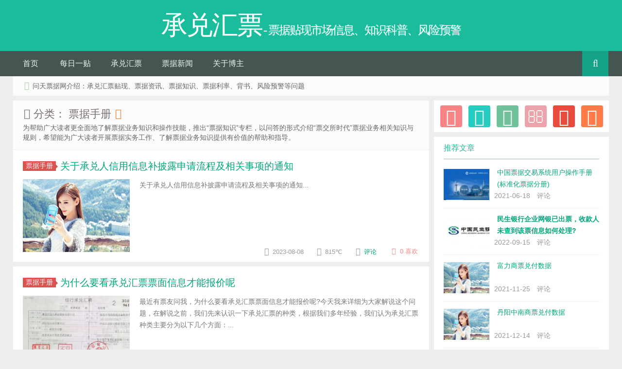

--- FILE ---
content_type: text/html
request_url: https://www.cdhptxw.com/pjsc/
body_size: 6859
content:
<!DOCTYPE html>
<html>
<head>
<meta http-equiv="content-type" content="text/html; charset=gbk">
<meta charset=gbk>
<meta http-equiv="X-UA-Compatible" content="IE=10,IE=9,IE=8">
<meta name="viewport" content="width=device-width, initial-scale=1.0, user-scalable=0, minimum-scale=1.0, maximum-scale=1.0">
<title>票据手册_问天票据网</title>
<meta name="keywords" content="票据手册,票据知识,票据操作手册,票据交易手册" />
<meta name="description" content="为帮助广大读者更全面地了解票据业务知识和操作技能，推出“票据知识”专栏，以问答的形式介绍“票交所时代”票据业务相关知识与规则，希望能为广大读者开展票据实务工作、了解票据业务知识提供有价值的帮助和指导。" />
<link type="text/css" media="all" href="https://www.cdhptxw.com/gong/css/gong.css" rel="stylesheet">
<script language="javascript" type="text/javascript" src="https://www.cdhptxw.com/include/dedeajax2.js"></script>
<script type="text/javascript" src="https://www.cdhptxw.com/gong/js/jquery.min.js"></script>
<script type="text/javascript" src="https://www.cdhptxw.com/gong/js/jquery.js"></script>
<script language="javascript" type="text/javascript">  
function postDigg(ftype,aid)   
{   
	var taget_obj = document.getElementById('diggNum'+aid);
	var saveid = GetCookie('diggid');
	if(saveid != null)
	{
		var saveids = saveid.split(',');
		var hasid = false;
		saveid = '';
		j = 1;
		for(i=saveids.length-1;i>=0;i--)
		{
			if(saveids[i]==aid && hasid) continue;
			else {
				if(saveids[i]==aid && !hasid) hasid = true;
				saveid += (saveid=='' ? saveids[i] : ','+saveids[i]);
				j++;
				if(j==20 && hasid) break;
				if(j==19 && !hasid) break;
			}
		}
		if(hasid) { alert("您已经顶过该帖，请不要重复顶帖 ！"); return; }
		else saveid += ','+aid;
		SetCookie('diggid',saveid,1);
	}
	else
	{
		SetCookie('diggid',aid,1);
	}
/*此处是调用dedeajax2.js文件里面的ajax类，实现无刷新数据的处理 */
	myajax = new DedeAjax(taget_obj,false,false,'','',''); 
	var url = "https://www.cdhptxw.com/plus/digg_ajax_list.php?action="+ftype+"&id="+aid;
	myajax.SendGet2(url);
}   

function getDigg(aid)   
{   
    var taget_obj = document.getElementById('diggNum'+aid);   
    myajax = new DedeAjax(taget_obj,false,false,'','','');   
    myajax.SendGet2("https://www.cdhptxw.com/plus/digg_ajax_list.php?id="+aid);   
    DedeXHTTP = null;   
}   
</script>

<!--[if lt IE 9]>
      <script src="/gong/js/html5.js">
      </script>
      <script src="/gong/js/selectivizr-min.js">
      </script>
    <![endif]-->
<!--[if lte IE 8]>
    <![endif]-->

</head>

<body class="home blog">
<header id="header" class="header">
  <div class="container-inner">
    <div class="yusi-logo"><a href="/">
      <h1><span class="yusi-mono">承兑汇票</span> <span class="yusi-bloger"> - 票据贴现市场信息、知识科普、风险预警 </span></h1>
      </a> </div>
  </div>
  <div id="nav-header" class="navbar">
    <ul class="nav">
      <li  class="menu-item menu-item-type-custom menu-item-object-custom "><a href="/" title="承兑汇票-票据新闻知识-问天票据网">首页</a></li>
      <li class="menu-item menu-item-type-taxonomy menu-item-object-category menu-item-has-children menu  "><a  id="1"  href="https://www.cdhptxw.com/mryt/" >每日一贴</a>
        <ul class="sub-menu">
          
        </ul>
      </li><li class="menu-item menu-item-type-taxonomy menu-item-object-category menu-item-has-children menu  "><a  id="2"  href="https://www.cdhptxw.com/cdhp/" >承兑汇票</a>
        <ul class="sub-menu">
          
          <li class="menu-item menu-item-type-taxonomy menu-item-object-category"><a href="https://www.cdhptxw.com/cdhp/yhcdhp/">银行承兑汇票</a> </li>
          
          <li class="menu-item menu-item-type-taxonomy menu-item-object-category"><a href="https://www.cdhptxw.com/cdhp/dzcdhp/">电子承兑汇票</a> </li>
          
          <li class="menu-item menu-item-type-taxonomy menu-item-object-category"><a href="https://www.cdhptxw.com/cdhp/sycdhp/">商业承兑汇票</a> </li>
          
          <li class="menu-item menu-item-type-taxonomy menu-item-object-category"><a href="https://www.cdhptxw.com/cdhp/gspj/">挂失票据</a> </li>
          
        </ul>
      </li><li class="menu-item menu-item-type-taxonomy menu-item-object-category menu-item-has-children menu  "><a  id="3"  href="https://www.cdhptxw.com/pjxw/" >票据新闻</a>
        <ul class="sub-menu">
          
          <li class="menu-item menu-item-type-taxonomy menu-item-object-category"><a href="https://www.cdhptxw.com/pjxw/zxzx/">最新资讯</a> </li>
          
          <li class="menu-item menu-item-type-taxonomy menu-item-object-category"><a href="https://www.cdhptxw.com/pjxw/pjaj/">票据案件</a> </li>
          
          <li class="menu-item menu-item-type-taxonomy menu-item-object-category"><a href="https://www.cdhptxw.com/pjxw/pjjy/">票据交易</a> </li>
          
        </ul>
      </li><li class="menu-item menu-item-type-taxonomy menu-item-object-category menu-item-has-children menu  "><a  id="35"  href="https://www.cdhptxw.com/gybz/" >关于博主</a>
        <ul class="sub-menu">
          
        </ul>
      </li>
      <li style="float:right;">
        <div class="toggle-search"><i class="fa fa-search"></i></div>
        <div class="search-expand" style="display: none;">
          <div class="search-expand-inner">
            <form class="searchform themeform" action="https://www.cdhptxw.com/plus/search.php">
              <div>
                <input type="ext" class="search" name="q"  autofocus="" x-webkit-speech="" placeholder="search..."  value="">
              </div>
            </form>
          </div>
        </div>
      </li>
    </ul>
    <div class="screen-mini">
      <button data-type="screen-nav" class="btn btn-inverse screen-nav"> <i class="fa fa-list"> </i> </button>
    </div>
  </div>
</header>
<section class="container">
<div class="speedbar">
  <div class="toptip"> <strong class="text-success"> <i class="fa fa-volume-up"> </i> </strong> 问天票据网介绍：承兑汇票贴现、票据资讯、票据知识、票据利率、背书、风险预警等问题</div>
</div>

<div class="content-wrap">
  <div class="content">
    <header class="archive-header">
      <h1><i class="fa fa-folder-open"></i>&#160;分类： 票据手册 <a title="订阅 票据手册 " target="_blank" href="https://www.cdhptxw.com/pjsc/"><i class="rss fa fa-rss"></i></a></h1>
      <div class="archive-header-info">
        <p>为帮助广大读者更全面地了解票据业务知识和操作技能，推出“票据知识”专栏，以问答的形式介绍“票交所时代”票据业务相关知识与规则，希望能为广大读者开展票据实务工作、了解票据业务知识提供有价值的帮助和指导。</p>
      </div>
    </header>
    <article class="xingjia">
      <header> <a class="label label-important" href="https://www.cdhptxw.com/pjsc/"> 票据手册 <i class="label-arrow"> </i> </a>
        <h2> <a target="_blank" href="https://www.cdhptxw.com/pjsc/4615.html" title="关于承兑人信用信息补披露申请流程及相关事项的通知"> 关于承兑人信用信息补披露申请流程及相关事项的通知 </a> </h2>
      </header>
      <div class="focus"> <a target="_blank" href="https://www.cdhptxw.com/pjsc/4615.html"> <img class="thumb" src="https://www.cdhptxw.com/images/defaultpic.gif" alt="关于承兑人信用信息补披露申请流程及相关事项的通知"> </a> </div>
      <span class="note"> 关于承兑人信用信息补披露申请流程及相关事项的通知... </span>
      <p class="auth-span"> <span class="muted"> <i class="fa fa-clock-o"> </i> 2023-08-08 </span> <span class="muted"> <i class="fa fa-eye"> </i> 815℃ </span> <span class="muted"> <i class="fa fa-comments-o"> </i> <a target="_blank" href="https://www.cdhptxw.com/pjsc/4615.html#comments"> 
        <script src="/plus/pls.php?aid=4615" language="javascript"></script>评论 </a> </span> <span class="muted" id="diggNum4615"> <a id="Addlike" class="action" href="javascript:" onclick="javascript:postDigg('good',4615)"> <i class="fa fa-heart-o"> </i> <span class="count"> 0 </span> 喜欢 </a> </span> </p>
    </article><article class="xingjia">
      <header> <a class="label label-important" href="https://www.cdhptxw.com/pjsc/"> 票据手册 <i class="label-arrow"> </i> </a>
        <h2> <a target="_blank" href="https://www.cdhptxw.com/pjsc/4582.html" title="为什么要看承兑汇票票面信息才能报价呢"> 为什么要看承兑汇票票面信息才能报价呢 </a> </h2>
      </header>
      <div class="focus"> <a target="_blank" href="https://www.cdhptxw.com/pjsc/4582.html"> <img class="thumb" src="https://www.cdhptxw.com/uploads/allimg/221222/1_122211595UF3.png" alt="为什么要看承兑汇票票面信息才能报价呢"> </a> </div>
      <span class="note"> 最近有票友问我，为什么要看承兑汇票票面信息才能报价呢?今天我来详细为大家解说这个问题，在解说之前，我们先来认识一下承兑汇票的种类，根据我们多年经验，我们认为承兑汇票种类主要分为以下几个方面：... </span>
      <p class="auth-span"> <span class="muted"> <i class="fa fa-clock-o"> </i> 2022-12-22 </span> <span class="muted"> <i class="fa fa-eye"> </i> 1166℃ </span> <span class="muted"> <i class="fa fa-comments-o"> </i> <a target="_blank" href="https://www.cdhptxw.com/pjsc/4582.html#comments"> 
        <script src="/plus/pls.php?aid=4582" language="javascript"></script>评论 </a> </span> <span class="muted" id="diggNum4582"> <a id="Addlike" class="action" href="javascript:" onclick="javascript:postDigg('good',4582)"> <i class="fa fa-heart-o"> </i> <span class="count"> 1 </span> 喜欢 </a> </span> </p>
    </article><article class="xingjia">
      <header> <a class="label label-important" href="https://www.cdhptxw.com/pjsc/"> 票据手册 <i class="label-arrow"> </i> </a>
        <h2> <a target="_blank" href="https://www.cdhptxw.com/pjsc/4580.html" title="承兑汇票贴现是先打款还是背书"> 承兑汇票贴现是先打款还是背书 </a> </h2>
      </header>
      <div class="focus"> <a target="_blank" href="https://www.cdhptxw.com/pjsc/4580.html"> <img class="thumb" src="https://www.cdhptxw.com/uploads/allimg/221221/1_122115443052R.png" alt="承兑汇票贴现是先打款还是背书"> </a> </div>
      <span class="note"> 近日有票友问我，承兑汇票贴现是先打款还是背书?今天我来详细为大家解说这个问题，在解说之前，我们先来认识一下什么叫背书，什么叫打款!根据我们多年的经验，我们认为，背书和打款的大概意思如下：... </span>
      <p class="auth-span"> <span class="muted"> <i class="fa fa-clock-o"> </i> 2022-12-21 </span> <span class="muted"> <i class="fa fa-eye"> </i> 1120℃ </span> <span class="muted"> <i class="fa fa-comments-o"> </i> <a target="_blank" href="https://www.cdhptxw.com/pjsc/4580.html#comments"> 
        <script src="/plus/pls.php?aid=4580" language="javascript"></script>评论 </a> </span> <span class="muted" id="diggNum4580"> <a id="Addlike" class="action" href="javascript:" onclick="javascript:postDigg('good',4580)"> <i class="fa fa-heart-o"> </i> <span class="count"> 2 </span> 喜欢 </a> </span> </p>
    </article><article class="xingjia">
      <header> <a class="label label-important" href="https://www.cdhptxw.com/pjsc/"> 票据手册 <i class="label-arrow"> </i> </a>
        <h2> <a target="_blank" href="https://www.cdhptxw.com/pjsc/4540.html" title="票据最长期限缩短为6个月，包括哪些类型的票据?"> 票据最长期限缩短为6个月，包括哪些类型的票据? </a> </h2>
      </header>
      <div class="focus"> <a target="_blank" href="https://www.cdhptxw.com/pjsc/4540.html"> <img class="thumb" src="https://www.cdhptxw.com/images/defaultpic.gif" alt="票据最长期限缩短为6个月，包括哪些类型的票据?"> </a> </div>
      <span class="note"> 票据最长期限缩短为6个月，包括哪些类型的票据?... </span>
      <p class="auth-span"> <span class="muted"> <i class="fa fa-clock-o"> </i> 2022-11-25 </span> <span class="muted"> <i class="fa fa-eye"> </i> 1635℃ </span> <span class="muted"> <i class="fa fa-comments-o"> </i> <a target="_blank" href="https://www.cdhptxw.com/pjsc/4540.html#comments"> 
        <script src="/plus/pls.php?aid=4540" language="javascript"></script>评论 </a> </span> <span class="muted" id="diggNum4540"> <a id="Addlike" class="action" href="javascript:" onclick="javascript:postDigg('good',4540)"> <i class="fa fa-heart-o"> </i> <span class="count"> 0 </span> 喜欢 </a> </span> </p>
    </article><article class="xingjia">
      <header> <a class="label label-important" href="https://www.cdhptxw.com/pjsc/"> 票据手册 <i class="label-arrow"> </i> </a>
        <h2> <a target="_blank" href="https://www.cdhptxw.com/pjsc/4539.html" title="票据期限压缩对于票据结算企业有什么影响?"> 票据期限压缩对于票据结算企业有什么影响? </a> </h2>
      </header>
      <div class="focus"> <a target="_blank" href="https://www.cdhptxw.com/pjsc/4539.html"> <img class="thumb" src="https://www.cdhptxw.com/images/defaultpic.gif" alt="票据期限压缩对于票据结算企业有什么影响?"> </a> </div>
      <span class="note"> 票据期限压缩对于票据结算企业有什么影响?... </span>
      <p class="auth-span"> <span class="muted"> <i class="fa fa-clock-o"> </i> 2022-11-25 </span> <span class="muted"> <i class="fa fa-eye"> </i> 1235℃ </span> <span class="muted"> <i class="fa fa-comments-o"> </i> <a target="_blank" href="https://www.cdhptxw.com/pjsc/4539.html#comments"> 
        <script src="/plus/pls.php?aid=4539" language="javascript"></script>评论 </a> </span> <span class="muted" id="diggNum4539"> <a id="Addlike" class="action" href="javascript:" onclick="javascript:postDigg('good',4539)"> <i class="fa fa-heart-o"> </i> <span class="count"> 1 </span> 喜欢 </a> </span> </p>
    </article><article class="xingjia">
      <header> <a class="label label-important" href="https://www.cdhptxw.com/pjsc/"> 票据手册 <i class="label-arrow"> </i> </a>
        <h2> <a target="_blank" href="https://www.cdhptxw.com/pjsc/4538.html" title="票据期限压缩对于票据融资企业有什么影响?"> 票据期限压缩对于票据融资企业有什么影响? </a> </h2>
      </header>
      <div class="focus"> <a target="_blank" href="https://www.cdhptxw.com/pjsc/4538.html"> <img class="thumb" src="https://www.cdhptxw.com/images/defaultpic.gif" alt="票据期限压缩对于票据融资企业有什么影响?"> </a> </div>
      <span class="note"> 票据期限压缩对于票据融资企业有什么影响?... </span>
      <p class="auth-span"> <span class="muted"> <i class="fa fa-clock-o"> </i> 2022-11-25 </span> <span class="muted"> <i class="fa fa-eye"> </i> 953℃ </span> <span class="muted"> <i class="fa fa-comments-o"> </i> <a target="_blank" href="https://www.cdhptxw.com/pjsc/4538.html#comments"> 
        <script src="/plus/pls.php?aid=4538" language="javascript"></script>评论 </a> </span> <span class="muted" id="diggNum4538"> <a id="Addlike" class="action" href="javascript:" onclick="javascript:postDigg('good',4538)"> <i class="fa fa-heart-o"> </i> <span class="count"> 0 </span> 喜欢 </a> </span> </p>
    </article><article class="xingjia">
      <header> <a class="label label-important" href="https://www.cdhptxw.com/pjsc/"> 票据手册 <i class="label-arrow"> </i> </a>
        <h2> <a target="_blank" href="https://www.cdhptxw.com/pjsc/4527.html" title="商业汇票承兑再贴现管理办法对使用财司票的企业有什么影响?"> 商业汇票承兑再贴现管理办法对使用财司票的企业有什么影响? </a> </h2>
      </header>
      <div class="focus"> <a target="_blank" href="https://www.cdhptxw.com/pjsc/4527.html"> <img class="thumb" src="https://www.cdhptxw.com/images/defaultpic.gif" alt="商业汇票承兑再贴现管理办法对使用财司票的企业有什么影响?"> </a> </div>
      <span class="note"> 《商业汇票承兑、贴现与再贴现管理办法》对使用财司票的企业有什么影响?... </span>
      <p class="auth-span"> <span class="muted"> <i class="fa fa-clock-o"> </i> 2022-11-21 </span> <span class="muted"> <i class="fa fa-eye"> </i> 879℃ </span> <span class="muted"> <i class="fa fa-comments-o"> </i> <a target="_blank" href="https://www.cdhptxw.com/pjsc/4527.html#comments"> 
        <script src="/plus/pls.php?aid=4527" language="javascript"></script>评论 </a> </span> <span class="muted" id="diggNum4527"> <a id="Addlike" class="action" href="javascript:" onclick="javascript:postDigg('good',4527)"> <i class="fa fa-heart-o"> </i> <span class="count"> 0 </span> 喜欢 </a> </span> </p>
    </article><article class="xingjia">
      <header> <a class="label label-important" href="https://www.cdhptxw.com/pjsc/"> 票据手册 <i class="label-arrow"> </i> </a>
        <h2> <a target="_blank" href="https://www.cdhptxw.com/pjsc/4526.html" title="商业汇票承兑贴现管理办法中票据监管指标对企业有什么影响?"> 商业汇票承兑贴现管理办法中票据监管指标对企业有什么影响? </a> </h2>
      </header>
      <div class="focus"> <a target="_blank" href="https://www.cdhptxw.com/pjsc/4526.html"> <img class="thumb" src="https://www.cdhptxw.com/images/defaultpic.gif" alt="商业汇票承兑贴现管理办法中票据监管指标对企业有什么影响?"> </a> </div>
      <span class="note"> 《商业汇票承兑、贴现与再贴现管理办法》中票据监管指标对企业有什么影响?... </span>
      <p class="auth-span"> <span class="muted"> <i class="fa fa-clock-o"> </i> 2022-11-21 </span> <span class="muted"> <i class="fa fa-eye"> </i> 1684℃ </span> <span class="muted"> <i class="fa fa-comments-o"> </i> <a target="_blank" href="https://www.cdhptxw.com/pjsc/4526.html#comments"> 
        <script src="/plus/pls.php?aid=4526" language="javascript"></script>评论 </a> </span> <span class="muted" id="diggNum4526"> <a id="Addlike" class="action" href="javascript:" onclick="javascript:postDigg('good',4526)"> <i class="fa fa-heart-o"> </i> <span class="count"> 0 </span> 喜欢 </a> </span> </p>
    </article><article class="xingjia">
      <header> <a class="label label-important" href="https://www.cdhptxw.com/pjsc/"> 票据手册 <i class="label-arrow"> </i> </a>
        <h2> <a target="_blank" href="https://www.cdhptxw.com/pjsc/4525.html" title="商业汇票贴现管理办法发布对票据贴现中介机构管理会更加严格吗?"> 商业汇票贴现管理办法发布对票据贴现中介机构管理会更加严格吗? </a> </h2>
      </header>
      <div class="focus"> <a target="_blank" href="https://www.cdhptxw.com/pjsc/4525.html"> <img class="thumb" src="https://www.cdhptxw.com/images/defaultpic.gif" alt="商业汇票贴现管理办法发布对票据贴现中介机构管理会更加严格吗?"> </a> </div>
      <span class="note"> 《商业汇票承兑、贴现与再贴现管理办法》发布对票据贴现中介机构管理会更加严格吗?... </span>
      <p class="auth-span"> <span class="muted"> <i class="fa fa-clock-o"> </i> 2022-11-21 </span> <span class="muted"> <i class="fa fa-eye"> </i> 814℃ </span> <span class="muted"> <i class="fa fa-comments-o"> </i> <a target="_blank" href="https://www.cdhptxw.com/pjsc/4525.html#comments"> 
        <script src="/plus/pls.php?aid=4525" language="javascript"></script>评论 </a> </span> <span class="muted" id="diggNum4525"> <a id="Addlike" class="action" href="javascript:" onclick="javascript:postDigg('good',4525)"> <i class="fa fa-heart-o"> </i> <span class="count"> 0 </span> 喜欢 </a> </span> </p>
    </article><article class="xingjia">
      <header> <a class="label label-important" href="https://www.cdhptxw.com/pjsc/"> 票据手册 <i class="label-arrow"> </i> </a>
        <h2> <a target="_blank" href="https://www.cdhptxw.com/pjsc/4524.html" title="《商业汇票承兑、贴现与再贴现管理办法》发布对后续票价走势有什么影响?"> 《商业汇票承兑、贴现与再贴现管理办法》发布对后续票价走势有什么影响? </a> </h2>
      </header>
      <div class="focus"> <a target="_blank" href="https://www.cdhptxw.com/pjsc/4524.html"> <img class="thumb" src="https://www.cdhptxw.com/images/defaultpic.gif" alt="《商业汇票承兑、贴现与再贴现管理办法》发布对后续票价走势有什么影响?"> </a> </div>
      <span class="note"> 《商业汇票承兑、贴现与再贴现管理办法》发布对后续票价走势有什么影响?... </span>
      <p class="auth-span"> <span class="muted"> <i class="fa fa-clock-o"> </i> 2022-11-21 </span> <span class="muted"> <i class="fa fa-eye"> </i> 1587℃ </span> <span class="muted"> <i class="fa fa-comments-o"> </i> <a target="_blank" href="https://www.cdhptxw.com/pjsc/4524.html#comments"> 
        <script src="/plus/pls.php?aid=4524" language="javascript"></script>评论 </a> </span> <span class="muted" id="diggNum4524"> <a id="Addlike" class="action" href="javascript:" onclick="javascript:postDigg('good',4524)"> <i class="fa fa-heart-o"> </i> <span class="count"> 0 </span> 喜欢 </a> </span> </p>
    </article><article class="xingjia">
      <header> <a class="label label-important" href="https://www.cdhptxw.com/pjsc/"> 票据手册 <i class="label-arrow"> </i> </a>
        <h2> <a target="_blank" href="https://www.cdhptxw.com/pjsc/4475.html" title="华夏银行电子票据拒收操作流程"> 华夏银行电子票据拒收操作流程 </a> </h2>
      </header>
      <div class="focus"> <a target="_blank" href="https://www.cdhptxw.com/pjsc/4475.html"> <img class="thumb" src="https://www.cdhptxw.com/images/defaultpic.gif" alt="华夏银行电子票据拒收操作流程"> </a> </div>
      <span class="note"> 华夏银行承兑汇票怎么绝收?华夏银行电子票据拒收操作流程(企业网银)... </span>
      <p class="auth-span"> <span class="muted"> <i class="fa fa-clock-o"> </i> 2022-11-02 </span> <span class="muted"> <i class="fa fa-eye"> </i> 1666℃ </span> <span class="muted"> <i class="fa fa-comments-o"> </i> <a target="_blank" href="https://www.cdhptxw.com/pjsc/4475.html#comments"> 
        <script src="/plus/pls.php?aid=4475" language="javascript"></script>评论 </a> </span> <span class="muted" id="diggNum4475"> <a id="Addlike" class="action" href="javascript:" onclick="javascript:postDigg('good',4475)"> <i class="fa fa-heart-o"> </i> <span class="count"> 0 </span> 喜欢 </a> </span> </p>
    </article> 
    <div class="page">
      <ul>
<li class="prev-page"></li><li class="active"><span>1</span></li>
<li><a href='list_32_2.html'>2</a></li>
<li><a href='list_32_3.html'>3</a></li>
<li><a href='list_32_4.html'>4</a></li>
<li><a href='list_32_5.html'>5</a></li>
<li><a href='list_32_6.html'>6</a></li>
<li><a href='list_32_7.html'>7</a></li>
<li class="next-page"><a href='list_32_2.html'>下一页</a></li>

      </ul>
    </div>
  </div>
  
</div>
<aside class="sidebar">
        <div class="widget widget_text">
          <div class="textwidget">
            <div class="social">
              <a data-original-title="新浪微博" href="" rel="external nofollow"
              title="" target="_blank">
                <i class="sinaweibo fa fa-weibo">
                </i>
              </a>
              <a data-original-title="腾讯微博" href="" rel="external nofollow"
              title="" target="_blank">
                <i class="tencentweibo fa fa-tencent-weibo">
                </i>
              </a>
              <a title="" data-original-title="" class="weixin">
                <i class="weixins fa fa-weixin">
                </i>
                <div class="weixin-popover">
                  <div class="popover bottom in">
                    <div class="arrow">
                    </div>
                    <div class="popover-title">
                      订阅号"承兑汇票"
                    </div>
                    <div class="popover-content">
                      <img src="/images/weixin.png">
                    </div>
                  </div>
                </div>
              </a>
              <a data-original-title="Email" href="http://mail.qq.com/cgi-bin/qm_share?t=qm_mailme&email=3bq4s7q3tLyzrLSonays876ysA" rel="external nofollow"
              title="" target="_blank">
                <i class="email fa fa-envelope-o">
                </i>
              </a>
              <a data-original-title="联系QQ" href="http://wpa.qq.com/msgrd?v=3&uin=374988267&site=qq&menu=yes" rel="external nofollow"
              title="" target="_blank">
                <i class="qq fa fa-qq">
                </i>
              </a>
              <a data-original-title="订阅本站" href="https://www.cdhptxw.com/#" rel="external nofollow"
              target="_blank" title="">
                <i class="rss fa fa-rss">
                </i>
              </a>
            </div>
          </div>
        </div>
        <!--<div class="widget d_subscribe">
          <div class="title">
            <h2>
              邮件订阅
            </h2>
          </div>
          <form action="http://list.qq.com/cgi-bin/qf_compose_send" target="_blank"
          method="post">
            <p>
              填写您的邮件地址，订阅更多的精彩内容：
            </p>
            <input name="t" value="qf_booked_feedback" type="hidden">
            <input name="id" value="d424e09a19a79d14ee16b72b7fe86673a74b547ae602c157"
            type="hidden">
            <input name="to" class="rsstxt" placeholder="374988267@qq.com" required=""
            type="email">
            <input class="rssbutton" value="订阅" type="submit">
          </form>
        </div>-->
        <div class="widget d_postlist">
          <div class="title">
            <h2>
              推荐文章
            </h2>
          </div>
          <ul>
          
          
          <li>
              <a href="https://www.cdhptxw.com/pjsc/3142.html" title="中国票据交易系统用户操作手册(标准化票据分册)">
                <span class="thumbnail">
                  <img src="https://www.cdhptxw.com/uploads/allimg/210618/1_061Q34UC106.png" alt="中国票据交易系统用户操作手册(标准化票据分册)">
                </span>
                <span class="text">
                  中国票据交易系统用户操作手册(标准化票据分册)
                </span>
                <span class="muted">
                  2021-06-18
                </span>
                <span class="muted">
                  <script src="/plus/pls.php?aid=3142" language="javascript"></script>评论
                </span>
              </a>
            </li>
<li>
              <a href="https://www.cdhptxw.com/pjsc/4337.html" title="<strong>民生银行企业网银已出票，收款人未查到该票信息如何处理?</strong>">
                <span class="thumbnail">
                  <img src="https://www.cdhptxw.com/uploads/allimg/220915/1_09151401219614.jpg" alt="<strong>民生银行企业网银已出票，收款人未查到该票信息如何处理?</strong>">
                </span>
                <span class="text">
                  <strong>民生银行企业网银已出票，收款人未查到该票信息如何处理?</strong>
                </span>
                <span class="muted">
                  2022-09-15
                </span>
                <span class="muted">
                  <script src="/plus/pls.php?aid=4337" language="javascript"></script>评论
                </span>
              </a>
            </li>
<li>
              <a href="https://www.cdhptxw.com/pjsc/3639.html" title="富力商票兑付数据">
                <span class="thumbnail">
                  <img src="https://www.cdhptxw.com/images/defaultpic.gif" alt="富力商票兑付数据">
                </span>
                <span class="text">
                  富力商票兑付数据
                </span>
                <span class="muted">
                  2021-11-25
                </span>
                <span class="muted">
                  <script src="/plus/pls.php?aid=3639" language="javascript"></script>评论
                </span>
              </a>
            </li>
<li>
              <a href="https://www.cdhptxw.com/pjsc/3709.html" title="丹阳中南商票兑付数据">
                <span class="thumbnail">
                  <img src="https://www.cdhptxw.com/images/defaultpic.gif" alt="丹阳中南商票兑付数据">
                </span>
                <span class="text">
                  丹阳中南商票兑付数据
                </span>
                <span class="muted">
                  2021-12-14
                </span>
                <span class="muted">
                  <script src="/plus/pls.php?aid=3709" language="javascript"></script>评论
                </span>
              </a>
            </li>
<li>
              <a href="https://www.cdhptxw.com/pjsc/3461.html" title="票据询价交易方式的含义是什么?包括哪些报价方式?基本交易流程是怎样的?">
                <span class="thumbnail">
                  <img src="https://www.cdhptxw.com/images/defaultpic.gif" alt="票据询价交易方式的含义是什么?包括哪些报价方式?基本交易流程是怎样的?">
                </span>
                <span class="text">
                  票据询价交易方式的含义是什么?包括哪些报价方式?基本交易流程是怎样的?
                </span>
                <span class="muted">
                  2021-10-08
                </span>
                <span class="muted">
                  <script src="/plus/pls.php?aid=3461" language="javascript"></script>评论
                </span>
              </a>
            </li>
<li>
              <a href="https://www.cdhptxw.com/pjsc/3284.html" title="票据权利人的追偿顺序是什么?">
                <span class="thumbnail">
                  <img src="https://www.cdhptxw.com/images/defaultpic.gif" alt="票据权利人的追偿顺序是什么?">
                </span>
                <span class="text">
                  票据权利人的追偿顺序是什么?
                </span>
                <span class="muted">
                  2021-08-12
                </span>
                <span class="muted">
                  <script src="/plus/pls.php?aid=3284" language="javascript"></script>评论
                </span>
              </a>
            </li>
     
          </ul>
        </div>
   <!--广告图1--> 
    <div class="widget d_banner">
    <div class="d_banner_inner"> 
      <script src='/plus/ad_js.php?aid=2' language='javascript'></script> 
    </div>
  </div>
<!-- <script src='/plus/ad_js.php?aid=2' language='javascript'></script>-->
        <div class="widget d_postlist">
          <div class="title">
            <h2>
              猜你喜欢
            </h2>
          </div>
          <ul>
          
          
          <li>
              <a href="https://www.cdhptxw.com/pjsc/4615.html" title="关于承兑人信用信息补披露申请流程及相关事项的通知">
                <span class="thumbnail">
                  <img src="https://www.cdhptxw.com/images/defaultpic.gif" alt="关于承兑人信用信息补披露申请流程及相关事项的通知">
                </span>
                <span class="text">
                  关于承兑人信用信息补披露申请流程及相关事项的通知
                </span>
                <span class="muted">
                  2023-08-08
                </span>
                <span class="muted">
                  <script src="/plus/pls.php?aid=4615" language="javascript"></script>评论
                </span>
              </a>
            </li>
<li>
              <a href="https://www.cdhptxw.com/pjsc/4582.html" title="<strong>为什么要看承兑汇票票面信息才能报价呢</strong>">
                <span class="thumbnail">
                  <img src="https://www.cdhptxw.com/uploads/allimg/221222/1_122211595UF3.png" alt="<strong>为什么要看承兑汇票票面信息才能报价呢</strong>">
                </span>
                <span class="text">
                  <strong>为什么要看承兑汇票票面信息才能报价呢</strong>
                </span>
                <span class="muted">
                  2022-12-22
                </span>
                <span class="muted">
                  <script src="/plus/pls.php?aid=4582" language="javascript"></script>评论
                </span>
              </a>
            </li>
<li>
              <a href="https://www.cdhptxw.com/pjsc/4580.html" title="<strong>承兑汇票贴现是先打款还是背书</strong>">
                <span class="thumbnail">
                  <img src="https://www.cdhptxw.com/uploads/allimg/221221/1_122115443052R.png" alt="<strong>承兑汇票贴现是先打款还是背书</strong>">
                </span>
                <span class="text">
                  <strong>承兑汇票贴现是先打款还是背书</strong>
                </span>
                <span class="muted">
                  2022-12-21
                </span>
                <span class="muted">
                  <script src="/plus/pls.php?aid=4580" language="javascript"></script>评论
                </span>
              </a>
            </li>
<li>
              <a href="https://www.cdhptxw.com/pjsc/4540.html" title="<strong>票据最长期限缩短为6个月，包括哪些类型的票据?</strong>">
                <span class="thumbnail">
                  <img src="https://www.cdhptxw.com/images/defaultpic.gif" alt="<strong>票据最长期限缩短为6个月，包括哪些类型的票据?</strong>">
                </span>
                <span class="text">
                  <strong>票据最长期限缩短为6个月，包括哪些类型的票据?</strong>
                </span>
                <span class="muted">
                  2022-11-25
                </span>
                <span class="muted">
                  <script src="/plus/pls.php?aid=4540" language="javascript"></script>评论
                </span>
              </a>
            </li>
<li>
              <a href="https://www.cdhptxw.com/pjsc/4539.html" title="<strong>票据期限压缩对于票据结算企业有什么影响?</strong>">
                <span class="thumbnail">
                  <img src="https://www.cdhptxw.com/images/defaultpic.gif" alt="<strong>票据期限压缩对于票据结算企业有什么影响?</strong>">
                </span>
                <span class="text">
                  <strong>票据期限压缩对于票据结算企业有什么影响?</strong>
                </span>
                <span class="muted">
                  2022-11-25
                </span>
                <span class="muted">
                  <script src="/plus/pls.php?aid=4539" language="javascript"></script>评论
                </span>
              </a>
            </li>
<li>
              <a href="https://www.cdhptxw.com/pjsc/4538.html" title="<strong>票据期限压缩对于票据融资企业有什么影响?</strong>">
                <span class="thumbnail">
                  <img src="https://www.cdhptxw.com/images/defaultpic.gif" alt="<strong>票据期限压缩对于票据融资企业有什么影响?</strong>">
                </span>
                <span class="text">
                  <strong>票据期限压缩对于票据融资企业有什么影响?</strong>
                </span>
                <span class="muted">
                  2022-11-25
                </span>
                <span class="muted">
                  <script src="/plus/pls.php?aid=4538" language="javascript"></script>评论
                </span>
              </a>
            </li>
     
            
            
            
            

          </ul>
        </div>
        
<!--        <div class="widget d_banner">
          <div class="d_banner_inner">
<script src='/plus/ad_js.php?aid=3' language='javascript'></script>
          </div>
        </div>-->
<!--广告图2-->
    <div class="widget d_banner">
    <div class="d_banner_inner"> 
      <script src='/plus/ad_js.php?aid=3' language='javascript'></script> 
    </div>
  </div>
        <div class="widget d_comment">
        
          <div class="title">
            <h2>
              最新评论
            </h2>
          </div>
          <ul>
          
           <li>
              <a rel="external nofollow" href="https://www.cdhptxw.com/plus/view.php?aid=4601" title="看到当初买的这只股票被自上的评论">
                <img alt="" src="/gong/images/default.png" class="avatar avatar-48 photo"
                height="48" width="48">
                <div class="muted">
                  <i>
                    游客：
                  </i>
                 网站怎么不更新了 管理员回复： 太忙 没时间搞了 管理员回复： 谁想要的话卖了 
                
                </div>
              </a>
            </li><li>
              <a rel="external nofollow" href="https://www.cdhptxw.com/plus/view.php?aid=4601" title="看到当初买的这只股票被自上的评论">
                <img alt="" src="/gong/images/default.png" class="avatar avatar-48 photo"
                height="48" width="48">
                <div class="muted">
                  <i>
                    游客：
                  </i>
                 哈哈哈，心里安慰多了
                
                </div>
              </a>
            </li><li>
              <a rel="external nofollow" href="https://www.cdhptxw.com/plus/view.php?aid=4596" title="商业承兑汇票2021-2022年上的评论">
                <img alt="" src="/gong/images/default.png" class="avatar avatar-48 photo"
                height="48" width="48">
                <div class="muted">
                  <i>
                    游客：
                  </i>
                 怎么不更新了 管理员回复： 最近在炒股 
                
                </div>
              </a>
            </li><li>
              <a rel="external nofollow" href="https://www.cdhptxw.com/plus/view.php?aid=4569" title="中国票据市场2022年回顾与上的评论">
                <img alt="" src="/gong/images/default.png" class="avatar avatar-48 photo"
                height="48" width="48">
                <div class="muted">
                  <i>
                    游客：
                  </i>
                 赞赞赞赞赞赞赞
                
                </div>
              </a>
            </li><li>
              <a rel="external nofollow" href="https://www.cdhptxw.com/plus/view.php?aid=4567" title="非必要不买房！还有买房子上的评论">
                <img alt="" src="/gong/images/default.png" class="avatar avatar-48 photo"
                height="48" width="48">
                <div class="muted">
                  <i>
                    游客：
                  </i>
                 坚持不买房
                
                </div>
              </a>
            </li><li>
              <a rel="external nofollow" href="https://www.cdhptxw.com/plus/view.php?aid=4401" title="如何搞到很多钱?霍英东“上的评论">
                <img alt="" src="/gong/images/default.png" class="avatar avatar-48 photo"
                height="48" width="48">
                <div class="muted">
                  <i>
                    游客：
                  </i>
                 搞不到钱了，把巴菲特和我调换一下他一样搞不到钱
                
                </div>
              </a>
            </li><li>
              <a rel="external nofollow" href="https://www.cdhptxw.com/plus/view.php?aid=4476" title="商业承兑汇票截至2022年10上的评论">
                <img alt="" src="/gong/images/default.png" class="avatar avatar-48 photo"
                height="48" width="48">
                <div class="muted">
                  <i>
                    游客：
                  </i>
                 医药股咋样了赚到没有呢？ 管理员回复： 还可以 
                
                </div>
              </a>
            </li><li>
              <a rel="external nofollow" href="https://www.cdhptxw.com/plus/view.php?aid=4531" title="国际评级机构：“哪家房企上的评论">
                <img alt="" src="/gong/images/default.png" class="avatar avatar-48 photo"
                height="48" width="48">
                <div class="muted">
                  <i>
                    游客：
                  </i>
                 坑爹的房企，商票拒付，理财拒付，房子烂尾
                
                </div>
              </a>
            </li><li>
              <a rel="external nofollow" href="https://www.cdhptxw.com/plus/view.php?aid=4476" title="商业承兑汇票截至2022年10上的评论">
                <img alt="" src="/gong/images/default.png" class="avatar avatar-48 photo"
                height="48" width="48">
                <div class="muted">
                  <i>
                    游客：
                  </i>
                 地产股就两天的事，现在还是医药股猛，直接干就是了 管理员回复： 还是继续入医药股吧
                
                </div>
              </a>
            </li><li>
              <a rel="external nofollow" href="https://www.cdhptxw.com/plus/view.php?aid=4504" title="商业汇票最长付款期限调整上的评论">
                <img alt="" src="/gong/images/default.png" class="avatar avatar-48 photo"
                height="48" width="48">
                <div class="muted">
                  <i>
                    游客：
                  </i>
                 哪个银行已经执行了？ 管理员回复： 应该到1月1号开始执行吧 
                
                </div>
              </a>
            </li>     
            
          </ul>
        </div>
        
        

         
      </aside>
</section>
<!--百度自动推送开始-->
<script>
(function(){
    var bp = document.createElement('script');
    var curProtocol = window.location.protocol.split(':')[0];
    if (curProtocol === 'https') {
        bp.src = 'https://zz.bdstatic.com/linksubmit/push.js';
    }
    else {
        bp.src = 'http://push.zhanzhang.baidu.com/push.js';
    }
    var s = document.getElementsByTagName("script")[0];
    s.parentNode.insertBefore(bp, s);
})();
</script>
<?php include_once("baidu_js_push.php") ?>
<!--百度自动推送结束-->
<footer class="footer">
  <div class="footer-inner">
    <div class="copyright pull-left"> Copyright; 2022 未经允许禁止镜像 <a href="https://beian.miit.gov.cn">豫ICP备20000955号</a> 问天票据网 | <a href="https://www.cdhptxw.com/mryt/">每日一贴</a> | <a href="https://www.cdhptxw.com/cdhp/">承兑汇票</a> | <a href="https://www.cdhptxw.com/pjxw/pjaj/">票据案件</a> | <a href="https://www.cdhptxw.com/pjxw/zxzx/">票据新闻</a>  | <a href="https://www.cdhptxw.com/gybz/">关于博主</a> | 合作QQ 374988267 </div>
    <div class="trackcode pull-right"> <script>
var _hmt = _hmt || [];
(function() {
  var hm = document.createElement("script");
  hm.src = "https://hm.baidu.com/hm.js?c895e04fb83c98430dc61b67586acfc8";
  var s = document.getElementsByTagName("script")[0]; 
  s.parentNode.insertBefore(hm, s);
})();
</script> </div>
  </div>
</footer>
<div style="display: none;" class="rollto">
  <button class="btn btn-inverse" data-type="totop" title="回顶部"> <i class="fa fa-arrow-up"> </i> </button>
</div>
<script src="https://www.cdhptxw.com/gong/js/h.js" type="text/javascript"></script> 
<script>
			window._deel = {
				name: '&#1455;问天票据网',
				url: '/',
				ajaxpager: 'on',
				commenton: 0,
				roll: [2, 5],
				appkey: {
					tqq: '374988267',
					tsina: '374988267'
				}
			}
			if (document.domain == "/") {
				window.location.href = '/';
			}
		</script> 
</body>
</html>


--- FILE ---
content_type: text/css
request_url: https://www.cdhptxw.com/gong/css/gong.css
body_size: 21976
content:
/* 闂ぉ绁ㄦ嵁缃� www.cdhptxw.com */
@font-face {
	font-family:'FontAwesome';
	src:url('../font/fontawesome-webfont.eot?v=4.1.0');
	src:url('../font/fontawesome-webfont.eot?#iefix&v=4.1.0') format('embedded-opentype'), url('../font/fontawesome-webfont.woff?v=4.1.0') format('woff'), url('../font/fontawesome-webfont.ttf?v=4.1.0') format('truetype'), url('../font/fontawesome-webfont.svg#fontawesomeregular?v=4.1.0#fontawesomeregular')format('svg');
	font-weight:normal;
	font-style:normal
}
.fa {
	display:inline-block;
	font-family:FontAwesome;
	font-style:normal;
	font-weight:normal;
	line-height:1;
	-webkit-font-smoothing:antialiased;
	-moz-osx-font-smoothing:grayscale
}
.fa-lg {
	font-size:1.33333333em;
	line-height:.75em;
	vertical-align:-15%
}
.fa-2x {
	font-size:2em
}
.fa-3x {
	font-size:3em
}
.fa-4x {
	font-size:4em
}
.fa-5x {
	font-size:5em
}
.fa-fw {
	width:1.28571429em;
	text-align:center
}
.fa-ul {
	padding-left:0;
	margin-left:2.14285714em;
	list-style-type:none
}
.fa-ul>li {
	position:relative
}
.fa-li {
	position:absolute;
	left:-2.14285714em;
	width:2.14285714em;
	top:.14285714em;
	text-align:center
}
.fa-li.fa-lg {
	left:-1.85714286em
}
.fa-border {
	padding:.2em .25em .15em;
	border:solid .08em #eee;
	border-radius:.1em
}
.pull-right {
	float:right
}
.pull-left {
	float:left
}
.fa.pull-left {
	margin-right:.3em
}
.fa.pull-right {
	margin-left:.3em
}
.fa-spin {
	-webkit-animation:spin 2s infinite linear;
	-moz-animation:spin 2s infinite linear;
	-o-animation:spin 2s infinite linear;
	animation:spin 2s infinite linear
}
@-moz-keyframes spin {
 0% {
 -moz-transform:rotate(0deg)
}
100% {
 -moz-transform:rotate(359deg)
}
}
@-webkit-keyframes spin {
 0% {
 -webkit-transform:rotate(0deg)
}
100% {
 -webkit-transform:rotate(359deg)
}
}
@-o-keyframes spin {
 0% {
 -o-transform:rotate(0deg)
}
100% {
 -o-transform:rotate(359deg)
}
}
@keyframes spin {
 0% {
 -webkit-transform:rotate(0deg);
 transform:rotate(0deg)
}
100% {
 -webkit-transform:rotate(359deg);
 transform:rotate(359deg)
}
}
.fa-rotate-90 {
 filter:progid:DXImageTransform.Microsoft.BasicImage(rotation=1);
	-webkit-transform:rotate(90deg);
	-moz-transform:rotate(90deg);
	-ms-transform:rotate(90deg);
	-o-transform:rotate(90deg);
	transform:rotate(90deg)
}
.fa-rotate-180 {
 filter:progid:DXImageTransform.Microsoft.BasicImage(rotation=2);
	-webkit-transform:rotate(180deg);
	-moz-transform:rotate(180deg);
	-ms-transform:rotate(180deg);
	-o-transform:rotate(180deg);
	transform:rotate(180deg)
}
.fa-rotate-270 {
 filter:progid:DXImageTransform.Microsoft.BasicImage(rotation=3);
	-webkit-transform:rotate(270deg);
	-moz-transform:rotate(270deg);
	-ms-transform:rotate(270deg);
	-o-transform:rotate(270deg);
	transform:rotate(270deg)
}
.fa-flip-horizontal {
 filter:progid:DXImageTransform.Microsoft.BasicImage(rotation=0, mirror=1);
	-webkit-transform:scale(-1, 1);
	-moz-transform:scale(-1, 1);
	-ms-transform:scale(-1, 1);
	-o-transform:scale(-1, 1);
	transform:scale(-1, 1)
}
.fa-flip-vertical {
 filter:progid:DXImageTransform.Microsoft.BasicImage(rotation=2, mirror=1);
	-webkit-transform:scale(1, -1);
	-moz-transform:scale(1, -1);
	-ms-transform:scale(1, -1);
	-o-transform:scale(1, -1);
	transform:scale(1, -1)
}
.fa-stack {
	position:relative;
	display:inline-block;
	width:2em;
	height:2em;
	line-height:2em;
	vertical-align:middle
}
.fa-stack-1x, .fa-stack-2x {
	position:absolute;
	left:0;
	width:100%;
	text-align:center
}
.fa-stack-1x {
	line-height:inherit
}
.fa-stack-2x {
	font-size:2em
}
.fa-inverse {
	color:#fff
}
.fa-glass:before {
	content:"\f000"
}
.fa-music:before {
	content:"\f001"
}
.fa-search:before {
	content:"\f002"
}
.fa-envelope-o:before {
	content:"\f003"
}
.fa-heart:before {
	content:"\f004"
}
.fa-star:before {
	content:"\f005"
}
.fa-star-o:before {
	content:"\f006"
}
.fa-user:before {
	content:"\f007"
}
.fa-film:before {
	content:"\f008"
}
.fa-th-large:before {
	content:"\f009"
}
.fa-th:before {
	content:"\f00a"
}
.fa-th-list:before {
	content:"\f00b"
}
.fa-check:before {
	content:"\f00c"
}
.fa-times:before {
	content:"\f00d"
}
.fa-search-plus:before {
	content:"\f00e"
}
.fa-search-minus:before {
	content:"\f010"
}
.fa-power-off:before {
	content:"\f011"
}
.fa-signal:before {
	content:"\f012"
}
.fa-gear:before, .fa-cog:before {
	content:"\f013"
}
.fa-trash-o:before {
	content:"\f014"
}
.fa-home:before {
	content:"\f015"
}
.fa-file-o:before {
	content:"\f016"
}
.fa-clock-o:before {
	content:"\f017"
}
.fa-road:before {
	content:"\f018"
}
.fa-download:before {
	content:"\f019"
}
.fa-arrow-circle-o-down:before {
	content:"\f01a"
}
.fa-arrow-circle-o-up:before {
	content:"\f01b"
}
.fa-inbox:before {
	content:"\f01c"
}
.fa-play-circle-o:before {
	content:"\f01d"
}
.fa-rotate-right:before, .fa-repeat:before {
	content:"\f01e"
}
.fa-refresh:before {
	content:"\f021"
}
.fa-list-alt:before {
	content:"\f022"
}
.fa-lock:before {
	content:"\f023"
}
.fa-flag:before {
	content:"\f024"
}
.fa-headphones:before {
	content:"\f025"
}
.fa-volume-off:before {
	content:"\f026"
}
.fa-volume-down:before {
	content:"\f027"
}
.fa-volume-up:before {
	content:"\f028"
}
.fa-qrcode:before {
	content:"\f029"
}
.fa-barcode:before {
	content:"\f02a"
}
.fa-tag:before {
	content:"\f02b"
}
.fa-tags:before {
	content:"\f02c"
}
.fa-book:before {
	content:"\f02d"
}
.fa-bookmark:before {
	content:"\f02e"
}
.fa-print:before {
	content:"\f02f"
}
.fa-camera:before {
	content:"\f030"
}
.fa-font:before {
	content:"\f031"
}
.fa-bold:before {
	content:"\f032"
}
.fa-italic:before {
	content:"\f033"
}
.fa-text-height:before {
	content:"\f034"
}
.fa-text-width:before {
	content:"\f035"
}
.fa-align-left:before {
	content:"\f036"
}
.fa-align-center:before {
	content:"\f037"
}
.fa-align-right:before {
	content:"\f038"
}
.fa-align-justify:before {
	content:"\f039"
}
.fa-list:before {
	content:"\f03a"
}
.fa-dedent:before, .fa-outdent:before {
	content:"\f03b"
}
.fa-indent:before {
	content:"\f03c"
}
.fa-video-camera:before {
	content:"\f03d"
}
.fa-photo:before, .fa-image:before, .fa-picture-o:before {
	content:"\f03e"
}
.fa-pencil:before {
	content:"\f040"
}
.fa-map-marker:before {
	content:"\f041"
}
.fa-adjust:before {
	content:"\f042"
}
.fa-tint:before {
	content:"\f043"
}
.fa-edit:before, .fa-pencil-square-o:before {
	content:"\f044"
}
.fa-share-square-o:before {
	content:"\f045"
}
.fa-check-square-o:before {
	content:"\f046"
}
.fa-arrows:before {
	content:"\f047"
}
.fa-step-backward:before {
	content:"\f048"
}
.fa-fast-backward:before {
	content:"\f049"
}
.fa-backward:before {
	content:"\f04a"
}
.fa-play:before {
	content:"\f04b"
}
.fa-pause:before {
	content:"\f04c"
}
.fa-stop:before {
	content:"\f04d"
}
.fa-forward:before {
	content:"\f04e"
}
.fa-fast-forward:before {
	content:"\f050"
}
.fa-step-forward:before {
	content:"\f051"
}
.fa-eject:before {
	content:"\f052"
}
.fa-chevron-left:before {
	content:"\f053"
}
.fa-chevron-right:before {
	content:"\f054"
}
.fa-plus-circle:before {
	content:"\f055"
}
.fa-minus-circle:before {
	content:"\f056"
}
.fa-times-circle:before {
	content:"\f057"
}
.fa-check-circle:before {
	content:"\f058"
}
.fa-question-circle:before {
	content:"\f059"
}
.fa-info-circle:before {
	content:"\f05a"
}
.fa-crosshairs:before {
	content:"\f05b"
}
.fa-times-circle-o:before {
	content:"\f05c"
}
.fa-check-circle-o:before {
	content:"\f05d"
}
.fa-ban:before {
	content:"\f05e"
}
.fa-arrow-left:before {
	content:"\f060"
}
.fa-arrow-right:before {
	content:"\f061"
}
.fa-arrow-up:before {
	content:"\f062"
}
.fa-arrow-down:before {
	content:"\f063"
}
.fa-mail-forward:before, .fa-share:before {
	content:"\f064"
}
.fa-expand:before {
	content:"\f065"
}
.fa-compress:before {
	content:"\f066"
}
.fa-plus:before {
	content:"\f067"
}
.fa-minus:before {
	content:"\f068"
}
.fa-asterisk:before {
	content:"\f069"
}
.fa-exclamation-circle:before {
	content:"\f06a"
}
.fa-gift:before {
	content:"\f06b"
}
.fa-leaf:before {
	content:"\f06c"
}
.fa-fire:before {
	content:"\f06d"
}
.fa-eye:before {
	content:"\f06e"
}
.fa-eye-slash:before {
	content:"\f070"
}
.fa-warning:before, .fa-exclamation-triangle:before {
	content:"\f071"
}
.fa-plane:before {
	content:"\f072"
}
.fa-calendar:before {
	content:"\f073"
}
.fa-random:before {
	content:"\f074"
}
.fa-comment:before {
	content:"\f075"
}
.fa-magnet:before {
	content:"\f076"
}
.fa-chevron-up:before {
	content:"\f077"
}
.fa-chevron-down:before {
	content:"\f078"
}
.fa-retweet:before {
	content:"\f079"
}
.fa-shopping-cart:before {
	content:"\f07a"
}
.fa-folder:before {
	content:"\f07b"
}
.fa-folder-open:before {
	content:"\f07c"
}
.fa-arrows-v:before {
	content:"\f07d"
}
.fa-arrows-h:before {
	content:"\f07e"
}
.fa-bar-chart-o:before {
	content:"\f080"
}
.fa-twitter-square:before {
	content:"\f081"
}
.fa-facebook-square:before {
	content:"\f082"
}
.fa-camera-retro:before {
	content:"\f083"
}
.fa-key:before {
	content:"\f084"
}
.fa-gears:before, .fa-cogs:before {
	content:"\f085"
}
.fa-comments:before {
	content:"\f086"
}
.fa-thumbs-o-up:before {
	content:"\f087"
}
.fa-thumbs-o-down:before {
	content:"\f088"
}
.fa-star-half:before {
	content:"\f089"
}
.fa-heart-o:before {
	content:"\f08a"
}
.fa-sign-out:before {
	content:"\f08b"
}
.fa-linkedin-square:before {
	content:"\f08c"
}
.fa-thumb-tack:before {
	content:"\f08d"
}
.fa-external-link:before {
	content:"\f08e"
}
.fa-sign-in:before {
	content:"\f090"
}
.fa-trophy:before {
	content:"\f091"
}
.fa-github-square:before {
	content:"\f092"
}
.fa-upload:before {
	content:"\f093"
}
.fa-lemon-o:before {
	content:"\f094"
}
.fa-phone:before {
	content:"\f095"
}
.fa-square-o:before {
	content:"\f096"
}
.fa-bookmark-o:before {
	content:"\f097"
}
.fa-phone-square:before {
	content:"\f098"
}
.fa-twitter:before {
	content:"\f099"
}
.fa-facebook:before {
	content:"\f09a"
}
.fa-github:before {
	content:"\f09b"
}
.fa-unlock:before {
	content:"\f09c"
}
.fa-credit-card:before {
	content:"\f09d"
}
.fa-rss:before {
	content:"\f09e"
}
.fa-hdd-o:before {
	content:"\f0a0"
}
.fa-bullhorn:before {
	content:"\f0a1"
}
.fa-bell:before {
	content:"\f0f3"
}
.fa-certificate:before {
	content:"\f0a3"
}
.fa-hand-o-right:before {
	content:"\f0a4"
}
.fa-hand-o-left:before {
	content:"\f0a5"
}
.fa-hand-o-up:before {
	content:"\f0a6"
}
.fa-hand-o-down:before {
	content:"\f0a7"
}
.fa-arrow-circle-left:before {
	content:"\f0a8"
}
.fa-arrow-circle-right:before {
	content:"\f0a9"
}
.fa-arrow-circle-up:before {
	content:"\f0aa"
}
.fa-arrow-circle-down:before {
	content:"\f0ab"
}
.fa-globe:before {
	content:"\f0ac"
}
.fa-wrench:before {
	content:"\f0ad"
}
.fa-tasks:before {
	content:"\f0ae"
}
.fa-filter:before {
	content:"\f0b0"
}
.fa-briefcase:before {
	content:"\f0b1"
}
.fa-arrows-alt:before {
	content:"\f0b2"
}
.fa-group:before, .fa-users:before {
	content:"\f0c0"
}
.fa-chain:before, .fa-link:before {
	content:"\f0c1"
}
.fa-cloud:before {
	content:"\f0c2"
}
.fa-flask:before {
	content:"\f0c3"
}
.fa-cut:before, .fa-scissors:before {
	content:"\f0c4"
}
.fa-copy:before, .fa-files-o:before {
	content:"\f0c5"
}
.fa-paperclip:before {
	content:"\f0c6"
}
.fa-save:before, .fa-floppy-o:before {
	content:"\f0c7"
}
.fa-square:before {
	content:"\f0c8"
}
.fa-navicon:before, .fa-reorder:before, .fa-bars:before {
	content:"\f0c9"
}
.fa-list-ul:before {
	content:"\f0ca"
}
.fa-list-ol:before {
	content:"\f0cb"
}
.fa-strikethrough:before {
	content:"\f0cc"
}
.fa-underline:before {
	content:"\f0cd"
}
.fa-table:before {
	content:"\f0ce"
}
.fa-magic:before {
	content:"\f0d0"
}
.fa-truck:before {
	content:"\f0d1"
}
.fa-pinterest:before {
	content:"\f0d2"
}
.fa-pinterest-square:before {
	content:"\f0d3"
}
.fa-google-plus-square:before {
	content:"\f0d4"
}
.fa-google-plus:before {
	content:"\f0d5"
}
.fa-money:before {
	content:"\f0d6"
}
.fa-caret-down:before {
	content:"\f0d7"
}
.fa-caret-up:before {
	content:"\f0d8"
}
.fa-caret-left:before {
	content:"\f0d9"
}
.fa-caret-right:before {
	content:"\f0da"
}
.fa-columns:before {
	content:"\f0db"
}
.fa-unsorted:before, .fa-sort:before {
	content:"\f0dc"
}
.fa-sort-down:before, .fa-sort-desc:before {
	content:"\f0dd"
}
.fa-sort-up:before, .fa-sort-asc:before {
	content:"\f0de"
}
.fa-envelope:before {
	content:"\f0e0"
}
.fa-linkedin:before {
	content:"\f0e1"
}
.fa-rotate-left:before, .fa-undo:before {
	content:"\f0e2"
}
.fa-legal:before, .fa-gavel:before {
	content:"\f0e3"
}
.fa-dashboard:before, .fa-tachometer:before {
	content:"\f0e4"
}
.fa-comment-o:before {
	content:"\f0e5"
}
.fa-comments-o:before {
	content:"\f0e6"
}
.fa-flash:before, .fa-bolt:before {
	content:"\f0e7"
}
.fa-sitemap:before {
	content:"\f0e8"
}
.fa-umbrella:before {
	content:"\f0e9"
}
.fa-paste:before, .fa-clipboard:before {
	content:"\f0ea"
}
.fa-lightbulb-o:before {
	content:"\f0eb"
}
.fa-exchange:before {
	content:"\f0ec"
}
.fa-cloud-download:before {
	content:"\f0ed"
}
.fa-cloud-upload:before {
	content:"\f0ee"
}
.fa-user-md:before {
	content:"\f0f0"
}
.fa-stethoscope:before {
	content:"\f0f1"
}
.fa-suitcase:before {
	content:"\f0f2"
}
.fa-bell-o:before {
	content:"\f0a2"
}
.fa-coffee:before {
	content:"\f0f4"
}
.fa-cutlery:before {
	content:"\f0f5"
}
.fa-file-text-o:before {
	content:"\f0f6"
}
.fa-building-o:before {
	content:"\f0f7"
}
.fa-hospital-o:before {
	content:"\f0f8"
}
.fa-ambulance:before {
	content:"\f0f9"
}
.fa-medkit:before {
	content:"\f0fa"
}
.fa-fighter-jet:before {
	content:"\f0fb"
}
.fa-beer:before {
	content:"\f0fc"
}
.fa-h-square:before {
	content:"\f0fd"
}
.fa-plus-square:before {
	content:"\f0fe"
}
.fa-angle-double-left:before {
	content:"\f100"
}
.fa-angle-double-right:before {
	content:"\f101"
}
.fa-angle-double-up:before {
	content:"\f102"
}
.fa-angle-double-down:before {
	content:"\f103"
}
.fa-angle-left:before {
	content:"\f104"
}
.fa-angle-right:before {
	content:"\f105"
}
.fa-angle-up:before {
	content:"\f106"
}
.fa-angle-down:before {
	content:"\f107"
}
.fa-desktop:before {
	content:"\f108"
}
.fa-laptop:before {
	content:"\f109"
}
.fa-tablet:before {
	content:"\f10a"
}
.fa-mobile-phone:before, .fa-mobile:before {
	content:"\f10b"
}
.fa-circle-o:before {
	content:"\f10c"
}
.fa-quote-left:before {
	content:"\f10d"
}
.fa-quote-right:before {
	content:"\f10e"
}
.fa-spinner:before {
	content:"\f110"
}
.fa-circle:before {
	content:"\f111"
}
.fa-mail-reply:before, .fa-reply:before {
	content:"\f112"
}
.fa-github-alt:before {
	content:"\f113"
}
.fa-folder-o:before {
	content:"\f114"
}
.fa-folder-open-o:before {
	content:"\f115"
}
.fa-smile-o:before {
	content:"\f118"
}
.fa-frown-o:before {
	content:"\f119"
}
.fa-meh-o:before {
	content:"\f11a"
}
.fa-gamepad:before {
	content:"\f11b"
}
.fa-keyboard-o:before {
	content:"\f11c"
}
.fa-flag-o:before {
	content:"\f11d"
}
.fa-flag-checkered:before {
	content:"\f11e"
}
.fa-terminal:before {
	content:"\f120"
}
.fa-code:before {
	content:"\f121"
}
.fa-mail-reply-all:before, .fa-reply-all:before {
	content:"\f122"
}
.fa-star-half-empty:before, .fa-star-half-full:before, .fa-star-half-o:before {
	content:"\f123"
}
.fa-location-arrow:before {
	content:"\f124"
}
.fa-crop:before {
	content:"\f125"
}
.fa-code-fork:before {
	content:"\f126"
}
.fa-unlink:before, .fa-chain-broken:before {
	content:"\f127"
}
.fa-question:before {
	content:"\f128"
}
.fa-info:before {
	content:"\f129"
}
.fa-exclamation:before {
	content:"\f12a"
}
.fa-superscript:before {
	content:"\f12b"
}
.fa-subscript:before {
	content:"\f12c"
}
.fa-eraser:before {
	content:"\f12d"
}
.fa-puzzle-piece:before {
	content:"\f12e"
}
.fa-microphone:before {
	content:"\f130"
}
.fa-microphone-slash:before {
	content:"\f131"
}
.fa-shield:before {
	content:"\f132"
}
.fa-calendar-o:before {
	content:"\f133"
}
.fa-fire-extinguisher:before {
	content:"\f134"
}
.fa-rocket:before {
	content:"\f135"
}
.fa-maxcdn:before {
	content:"\f136"
}
.fa-chevron-circle-left:before {
	content:"\f137"
}
.fa-chevron-circle-right:before {
	content:"\f138"
}
.fa-chevron-circle-up:before {
	content:"\f139"
}
.fa-chevron-circle-down:before {
	content:"\f13a"
}
.fa-html5:before {
	content:"\f13b"
}
.fa-css3:before {
	content:"\f13c"
}
.fa-anchor:before {
	content:"\f13d"
}
.fa-unlock-alt:before {
	content:"\f13e"
}
.fa-bullseye:before {
	content:"\f140"
}
.fa-ellipsis-h:before {
	content:"\f141"
}
.fa-ellipsis-v:before {
	content:"\f142"
}
.fa-rss-square:before {
	content:"\f143"
}
.fa-play-circle:before {
	content:"\f144"
}
.fa-ticket:before {
	content:"\f145"
}
.fa-minus-square:before {
	content:"\f146"
}
.fa-minus-square-o:before {
	content:"\f147"
}
.fa-level-up:before {
	content:"\f148"
}
.fa-level-down:before {
	content:"\f149"
}
.fa-check-square:before {
	content:"\f14a"
}
.fa-pencil-square:before {
	content:"\f14b"
}
.fa-external-link-square:before {
	content:"\f14c"
}
.fa-share-square:before {
	content:"\f14d"
}
.fa-compass:before {
	content:"\f14e"
}
.fa-toggle-down:before, .fa-caret-square-o-down:before {
	content:"\f150"
}
.fa-toggle-up:before, .fa-caret-square-o-up:before {
	content:"\f151"
}
.fa-toggle-right:before, .fa-caret-square-o-right:before {
	content:"\f152"
}
.fa-euro:before, .fa-eur:before {
	content:"\f153"
}
.fa-gbp:before {
	content:"\f154"
}
.fa-dollar:before, .fa-usd:before {
	content:"\f155"
}
.fa-rupee:before, .fa-inr:before {
	content:"\f156"
}
.fa-cny:before, .fa-rmb:before, .fa-yen:before, .fa-jpy:before {
	content:"\f157"
}
.fa-ruble:before, .fa-rouble:before, .fa-rub:before {
	content:"\f158"
}
.fa-won:before, .fa-krw:before {
	content:"\f159"
}
.fa-bitcoin:before, .fa-btc:before {
	content:"\f15a"
}
.fa-file:before {
	content:"\f15b"
}
.fa-file-text:before {
	content:"\f15c"
}
.fa-sort-alpha-asc:before {
	content:"\f15d"
}
.fa-sort-alpha-desc:before {
	content:"\f15e"
}
.fa-sort-amount-asc:before {
	content:"\f160"
}
.fa-sort-amount-desc:before {
	content:"\f161"
}
.fa-sort-numeric-asc:before {
	content:"\f162"
}
.fa-sort-numeric-desc:before {
	content:"\f163"
}
.fa-thumbs-up:before {
	content:"\f164"
}
.fa-thumbs-down:before {
	content:"\f165"
}
.fa-youtube-square:before {
	content:"\f166"
}
.fa-youtube:before {
	content:"\f167"
}
.fa-xing:before {
	content:"\f168"
}
.fa-xing-square:before {
	content:"\f169"
}
.fa-youtube-play:before {
	content:"\f16a"
}
.fa-dropbox:before {
	content:"\f16b"
}
.fa-stack-overflow:before {
	content:"\f16c"
}
.fa-instagram:before {
	content:"\f16d"
}
.fa-flickr:before {
	content:"\f16e"
}
.fa-adn:before {
	content:"\f170"
}
.fa-bitbucket:before {
	content:"\f171"
}
.fa-bitbucket-square:before {
	content:"\f172"
}
.fa-tumblr:before {
	content:"\f173"
}
.fa-tumblr-square:before {
	content:"\f174"
}
.fa-long-arrow-down:before {
	content:"\f175"
}
.fa-long-arrow-up:before {
	content:"\f176"
}
.fa-long-arrow-left:before {
	content:"\f177"
}
.fa-long-arrow-right:before {
	content:"\f178"
}
.fa-apple:before {
	content:"\f179"
}
.fa-windows:before {
	content:"\f17a"
}
.fa-android:before {
	content:"\f17b"
}
.fa-linux:before {
	content:"\f17c"
}
.fa-dribbble:before {
	content:"\f17d"
}
.fa-skype:before {
	content:"\f17e"
}
.fa-foursquare:before {
	content:"\f180"
}
.fa-trello:before {
	content:"\f181"
}
.fa-female:before {
	content:"\f182"
}
.fa-male:before {
	content:"\f183"
}
.fa-gittip:before {
	content:"\f184"
}
.fa-sun-o:before {
	content:"\f185"
}
.fa-moon-o:before {
	content:"\f186"
}
.fa-archive:before {
	content:"\f187"
}
.fa-bug:before {
	content:"\f188"
}
.fa-vk:before {
	content:"\f189"
}
.fa-weibo:before {
	content:"\f18a"
}
.fa-renren:before {
	content:"\f18b"
}
.fa-pagelines:before {
	content:"\f18c"
}
.fa-stack-exchange:before {
	content:"\f18d"
}
.fa-arrow-circle-o-right:before {
	content:"\f18e"
}
.fa-arrow-circle-o-left:before {
	content:"\f190"
}
.fa-toggle-left:before, .fa-caret-square-o-left:before {
	content:"\f191"
}
.fa-dot-circle-o:before {
	content:"\f192"
}
.fa-wheelchair:before {
	content:"\f193"
}
.fa-vimeo-square:before {
	content:"\f194"
}
.fa-turkish-lira:before, .fa-try:before {
	content:"\f195"
}
.fa-plus-square-o:before {
	content:"\f196"
}
.fa-space-shuttle:before {
	content:"\f197"
}
.fa-slack:before {
	content:"\f198"
}
.fa-envelope-square:before {
	content:"\f199"
}
.fa-wordpress:before {
	content:"\f19a"
}
.fa-openid:before {
	content:"\f19b"
}
.fa-institution:before, .fa-bank:before, .fa-university:before {
	content:"\f19c"
}
.fa-mortar-board:before, .fa-graduation-cap:before {
	content:"\f19d"
}
.fa-yahoo:before {
	content:"\f19e"
}
.fa-google:before {
	content:"\f1a0"
}
.fa-reddit:before {
	content:"\f1a1"
}
.fa-reddit-square:before {
	content:"\f1a2"
}
.fa-stumbleupon-circle:before {
	content:"\f1a3"
}
.fa-stumbleupon:before {
	content:"\f1a4"
}
.fa-delicious:before {
	content:"\f1a5"
}
.fa-digg:before {
	content:"\f1a6"
}
.fa-pied-piper-square:before, .fa-pied-piper:before {
	content:"\f1a7"
}
.fa-pied-piper-alt:before {
	content:"\f1a8"
}
.fa-drupal:before {
	content:"\f1a9"
}
.fa-joomla:before {
	content:"\f1aa"
}
.fa-language:before {
	content:"\f1ab"
}
.fa-fax:before {
	content:"\f1ac"
}
.fa-building:before {
	content:"\f1ad"
}
.fa-child:before {
	content:"\f1ae"
}
.fa-paw:before {
	content:"\f1b0"
}
.fa-spoon:before {
	content:"\f1b1"
}
.fa-cube:before {
	content:"\f1b2"
}
.fa-cubes:before {
	content:"\f1b3"
}
.fa-behance:before {
	content:"\f1b4"
}
.fa-behance-square:before {
	content:"\f1b5"
}
.fa-steam:before {
	content:"\f1b6"
}
.fa-steam-square:before {
	content:"\f1b7"
}
.fa-recycle:before {
	content:"\f1b8"
}
.fa-automobile:before, .fa-car:before {
	content:"\f1b9"
}
.fa-cab:before, .fa-taxi:before {
	content:"\f1ba"
}
.fa-tree:before {
	content:"\f1bb"
}
.fa-spotify:before {
	content:"\f1bc"
}
.fa-deviantart:before {
	content:"\f1bd"
}
.fa-soundcloud:before {
	content:"\f1be"
}
.fa-database:before {
	content:"\f1c0"
}
.fa-file-pdf-o:before {
	content:"\f1c1"
}
.fa-file-word-o:before {
	content:"\f1c2"
}
.fa-file-excel-o:before {
	content:"\f1c3"
}
.fa-file-powerpoint-o:before {
	content:"\f1c4"
}
.fa-file-photo-o:before, .fa-file-picture-o:before, .fa-file-image-o:before {
	content:"\f1c5"
}
.fa-file-zip-o:before, .fa-file-archive-o:before {
	content:"\f1c6"
}
.fa-file-sound-o:before, .fa-file-audio-o:before {
	content:"\f1c7"
}
.fa-file-movie-o:before, .fa-file-video-o:before {
	content:"\f1c8"
}
.fa-file-code-o:before {
	content:"\f1c9"
}
.fa-vine:before {
	content:"\f1ca"
}
.fa-codepen:before {
	content:"\f1cb"
}
.fa-jsfiddle:before {
	content:"\f1cc"
}
.fa-life-bouy:before, .fa-life-saver:before, .fa-support:before, .fa-life-ring:before {
	content:"\f1cd"
}
.fa-circle-o-notch:before {
	content:"\f1ce"
}
.fa-ra:before, .fa-rebel:before {
	content:"\f1d0"
}
.fa-ge:before, .fa-empire:before {
	content:"\f1d1"
}
.fa-git-square:before {
	content:"\f1d2"
}
.fa-git:before {
	content:"\f1d3"
}
.fa-hacker-news:before {
	content:"\f1d4"
}
.fa-tencent-weibo:before {
	content:"\f1d5"
}
.fa-qq:before {
	content:"\f1d6"
}
.fa-wechat:before, .fa-weixin:before {
	content:"\f1d7"
}
.fa-send:before, .fa-paper-plane:before {
	content:"\f1d8"
}
.fa-send-o:before, .fa-paper-plane-o:before {
	content:"\f1d9"
}
.fa-history:before {
	content:"\f1da"
}
.fa-circle-thin:before {
	content:"\f1db"
}
.fa-header:before {
	content:"\f1dc"
}
.fa-paragraph:before {
	content:"\f1dd"
}
.fa-sliders:before {
	content:"\f1de"
}
.fa-share-alt:before {
	content:"\f1e0"
}
.fa-share-alt-square:before {
	content:"\f1e1"
}
.fa-bomb:before {
	content:"\f1e2"
}
.fa {
	width:16px;
	font-size:1.23em;
	text-align:center
}
article, aside, details, figcaption, figure, footer, header, hgroup, nav, section {
	display:block
}
audio, canvas, video {
	display:inline-block;
 *display:inline;
 *zoom:1;
}
audio:not([controls]) {
	display:none
}
html {
	font-size:100%;
	-webkit-text-size-adjust:100%;
	-ms-text-size-adjust:100%
}
sub, sup {
	position:relative;
	font-size:75%;
	line-height:0;
	vertical-align:baseline
}
sup {
	top:-.5em
}
sub {
	bottom:-.25em
}
img {
	max-width:100%;
	width:auto\9;
	height:auto;
	vertical-align:middle;
	border:0;
	-ms-interpolation-mode:bicubic
}
button, input, select, textarea {
	margin:0;
	font-size:100%;
	vertical-align:middle
}
button, input {
 *overflow:visible;
	line-height:normal
}
button::-moz-focus-inner, input::-moz-focus-inner {
 padding:0;
 border:0
}
button, html input[type="button"], input[type="reset"], input[type="submit"] {
	-webkit-appearance:button;
	cursor:pointer
}
label, select, button, input[type="button"], input[type="reset"], input[type="submit"], input[type="radio"], input[type="checkbox"] {
	cursor:pointer
}
input[type="search"] {
	-webkit-box-sizing:content-box;
	-moz-box-sizing:content-box;
	box-sizing:content-box;
	-webkit-appearance:textfield
}
input[type="search"]::-webkit-search-decoration, input[type="search"]::-webkit-search-cancel-button {
 -webkit-appearance:none
}
textarea {
	overflow:auto;
	vertical-align:top
}
p {
	margin:0 0 10px
}
.lead {
	margin-bottom:20px;
	font-size:18px;
	font-weight:200;
	line-height:30px
}
small {
	font-size:85%
}
strong {
	font-weight:bold
}
em {
	font-style:italic
}
cite {
	font-style:normal
}
.text-warning {
	color:#c09853
}
.muted {
	color:#999
}
a.muted:hover, a.muted:focus {
	color:gray
}
a.text-warning:hover, a.text-warning:focus {
	color:#a47e3c
}
.text-error {
	color:#d9534f
}
a.text-error:hover, a.text-error:focus {
	color:#c9302c
}
.text-info {
	color:#3a87ad
}
a.text-info:hover, a.text-info:focus {
	color:#2d6987
}
.text-success {
	color:#56af45
}
a.text-success:hover, a.text-success:focus {
	color:#448a37
}
.text-left {
	text-align:left
}
.text-right {
	text-align:right
}
.text-center {
	text-align:center
}
h1, h2, h3, h4, h5 {
	margin:5px 0;
	font-weight:blod;
	line-height:35px;
	color:inherit;
	text-rendering:optimizelegibility
}
.fenye a span, button.btn, .action, .social a, .article-content a.dl {
	transition-duration:500ms;
	-webkit-transition-duration:500ms;
	transition-timing-function:cubic-bezier(0.445, .05, .55, .95);
	-webkit-transition-timing-function:cubic-bezier(0.445, .05, .55, .95)
}
.page-header {
	padding-bottom:9px;
	margin:20px 0 20px;
	border-bottom:1px solid #eee
}
ul, ol {
	padding:0;
	margin:0;
	list-style:none
}
li {
	line-height:20px
}
ul.inline, ol.inline {
	margin-left:0;
	list-style:none
}
ul.inline>li, ol.inline>li {
	display:inline-block;
 *display:inline;
 *zoom:1;
	padding-left:5px;
	padding-right:5px
}
hr {
	margin:20px 0;
	border:0;
	border-top:1px solid #eee;
	border-bottom:1px solid #fff
}
code, pre {
	padding:0 3px 2px;
	font-family:"Consolas", "Bitstream Vera Sans Mono", "Courier New", Courier, monospace !important;
	color:#444;
	border-radius:3px
}
code {
	padding:2px 4px;
	color:#d14;
	background-color:#fbfbfb;
	border:1px solid #e1e1e8;
	white-space:nowrap;
	font-size:14px
}
pre {
	display:block;
	padding:9.5px;
	margin:0 0 10px;
	font-size:11px;
	line-height:20px;
	word-break:break-all;
	word-wrap:break-word;
	white-space:pre;
	white-space:pre-wrap;
	background-color:#f5f5f5;
	border:1px solid #ccc;
	border:1px solid rgba(0,0,0,0.15);
	border-radius:2px
}
pre.prettyprint {
	margin-bottom:20px
}
pre code {
	padding:0;
	color:inherit;
	white-space:pre;
	white-space:pre-wrap;
	background-color:transparent;
	border:0
}
.pre-scrollable {
	max-height:340px;
	overflow-y:scroll
}
.close {
	float:right;
	font-size:20px;
	font-weight:bold;
	line-height:20px;
	color:#000;
	text-shadow:0 1px 0 #fff;
	opacity:.2;
	filter:alpha(opacity=20)
}
.close:hover, .close:focus {
	color:#000;
	text-decoration:none;
	cursor:pointer;
	opacity:.4;
	filter:alpha(opacity=40)
}
button.close {
	padding:0;
	cursor:pointer;
	background:transparent;
	border:0;
	-webkit-appearance:none
}
.clearfix {
 *zoom:1;
}
.clearfix:before, .clearfix:after {
	display:table;
	content:"";
	line-height:0
}
.clearfix:after {
	clear:both
}
.hide-text {
	font:0/0 a;
	color:transparent;
	text-shadow:none;
	background-color:transparent;
	border:0
}
.input-block-level {
	display:block;
	width:100%;
	min-height:30px;
	-webkit-box-sizing:border-box;
	-moz-box-sizing:border-box;
	box-sizing:border-box
}
.row-fluid {
	width:100%;
 *zoom:1;
}
.row-fluid:before, .row-fluid:after {
	display:table;
	content:"";
	line-height:0
}
.row-fluid:after {
	clear:both
}
.row-fluid [class*="span"] {
	display:block;
	width:100%;
	min-height:30px;
	-webkit-box-sizing:border-box;
	-moz-box-sizing:border-box;
	box-sizing:border-box;
	float:left;
	margin-left:2%;
 *margin-left:1.95%;
}
.row-fluid [class*="span"]:first-child {
	margin-left:0
}
.row-fluid .controls-row [class*="span"]+[class*="span"] {
 margin-left:2%
}
.row-fluid .span12 {
	width:100%;
 *width:99.95%;
}
.row-fluid .span11 {
	width:91.5%;
 *width:91.45%;
}
.row-fluid .span10 {
	width:83%;
 *width:82.95%;
}
.row-fluid .span9 {
	width:74.5%;
 *width:74.45%;
}
.row-fluid .span8 {
	width:66%;
 *width:65.95%;
}
.row-fluid .span7 {
	width:57.5%;
 *width:57.45%;
}
.row-fluid .span6 {
	width:49%;
 *width:48.95%;
}
.row-fluid .span5 {
	width:40.5%;
 *width:40.45%;
}
.row-fluid .span4 {
	width:32%;
 *width:31.95%;
}
.row-fluid .span3 {
	width:23.5%;
 *width:23.45%;
}
.row-fluid .span2 {
	width:15%;
 *width:14.95%;
}
.row-fluid .span1 {
	width:6.5%;
 *width:6.45%;
}
.row-fluid .offset12 {
	margin-left:104%;
 *margin-left:103.9%;
}
.row-fluid .offset12:first-child {
	margin-left:102%;
 *margin-left:101.9%;
}
.row-fluid .offset11 {
	margin-left:95.5%;
 *margin-left:95.4%;
}
.row-fluid .offset11:first-child {
	margin-left:93.5%;
 *margin-left:93.4%;
}
.row-fluid .offset10 {
	margin-left:87%;
 *margin-left:86.9%;
}
.row-fluid .offset10:first-child {
	margin-left:85%;
 *margin-left:84.9%;
}
.row-fluid .offset9 {
	margin-left:78.5%;
 *margin-left:78.4%;
}
.row-fluid .offset9:first-child {
	margin-left:76.5%;
 *margin-left:76.4%;
}
.row-fluid .offset8 {
	margin-left:70%;
 *margin-left:69.9%;
}
.row-fluid .offset8:first-child {
	margin-left:68%;
 *margin-left:67.9%;
}
.row-fluid .offset7 {
	margin-left:61.5%;
 *margin-left:61.400000000000006%;
}
.row-fluid .offset7:first-child {
	margin-left:59.5%;
 *margin-left:59.400000000000006%;
}
.row-fluid .offset6 {
	margin-left:53%;
 *margin-left:52.900000000000006%;
}
.row-fluid .offset6:first-child {
	margin-left:51%;
 *margin-left:50.900000000000006%;
}
.row-fluid .offset5 {
	margin-left:44.5%;
 *margin-left:44.400000000000006%;
}
.row-fluid .offset5:first-child {
	margin-left:42.5%;
 *margin-left:42.400000000000006%;
}
.row-fluid .offset4 {
	margin-left:36%;
 *margin-left:35.900000000000006%;
}
.row-fluid .offset4:first-child {
	margin-left:34%;
 *margin-left:33.900000000000006%;
}
.row-fluid .offset3 {
	margin-left:27.5%;
 *margin-left:27.4%;
}
.row-fluid .offset3:first-child {
	margin-left:25.5%;
 *margin-left:25.4%;
}
.row-fluid .offset2 {
	margin-left:19%;
 *margin-left:18.9%;
}
.row-fluid .offset2:first-child {
	margin-left:17%;
 *margin-left:16.9%;
}
.row-fluid .offset1 {
	margin-left:10.5%;
 *margin-left:10.399999999999999%;
}
.row-fluid .offset1:first-child {
	margin-left:8.5%;
 *margin-left:8.399999999999999%;
}
[class*="span"].hide, .row-fluid [class*="span"].hide {
	display:none
}
[class*="span"].pull-right, .row-fluid [class*="span"].pull-right {
	float:right
}
body {
	margin:0;
	font-family:"Microsoft Yahei", "Helvetica Neue", Helvetica, Arial, sans-serif;
	font-size:14px;
	line-height:20px;
	color:#555;
	background-color:#eee;
	overflow-x:hidden
}
.article-content iframe {
	margin:0;
	padding:0;
	border:0;
	outline:0;
	font-size:100%;
	vertical-align:baseline;
	background:transparent;
	margin-left:-30px
}
a {
	color:#00a67c;
	text-decoration:none
}
a:hover, a:focus {
	color:#007046;
	text-decoration:none
}
::selection {
	background:#72d0eb;
	color:#fff;
	text-shadow:none
}
::-moz-selection {
 background:#72d0eb;
 color:#fff;
 text-shadow:none
}
.container {
	max-width:1226px;
	margin:0 auto;
	text-align:left;
	position:relative;
 *zoom:1;
}
.header:before, .container:before, .footer:before, .header:after, .container:after, .footer:after {
	display:table;
	content:"";
	line-height:0
}
.header:after, .container:after, .footer:after {
	clear:both
}
.header {
	top:0;
	width:100%;
	z-index:999
}
.container {
	margin-bottom:10px
}
.content-wrap {
	width:100%;
	float:left
}
.content {
	margin-right:370px
}
.content-page {
	position:relative;
	background-color:#fff
}
.page-sidebar {
	width:225px;
	position:absolute;
	top:0;
	left:0;
	bottom:0;
	height:100%;
	border-right:1px solid #eee
}
.content-title {
	font-size:20px;
	font-weight:normal;
	padding:15px 20px 14px;
	line-height:20px;
	background-color:#f7f7f7;
	margin:0 0 1px;
	border-bottom:1px solid #eee
}
.sidebar {
	float:left;
	margin-left:-360px;
	width:360px;
	position:relative
}
.trackcode {
	float:right
}
.footer-inner {
	max-width:1226px;
	padding:16px 20px 14px;
	margin:0 auto;
	color:#aaa;
	text-shadow:0 -1px 0 #333;
 *zoom:1;
}
.footer-inner:before, .footer-inner:after {
	display:table;
	content:"";
	line-height:0
}
.footer-inner:after {
	clear:both
}
.footer a {
	color:#aaa
}
.footer a:hover {
	color:#ddd;
	text-decoration:underline
}
.pagewrapper {
	background-color:#fff;
	position:relative
}
.pageheader {
	padding:10px 20px 8px;
	line-height:24px;
	position:relative;
	border-bottom:1px solid #eee;
	margin-bottom:0;
	background-color:#f7f7f7
}
.pageheader h1 {
	font-size:21px;
	font-weight:normal;
	padding:0;
	margin:14px 0 0 0;
	line-height:24px
}
.pageheader h1 a {
	color:#444
}
.pageheader h1 .avatar {
	float:left;
	margin-right:5px
}
.pageheader h1 em {
	font-size:12px;
	font-style:normal;
	font-weight:normal
}
.pagecontent {
	margin-left:170px;
	min-height:600px;
	border-left:1px solid #eee;
	padding:20px
}
.pagecontent .pageheader {
	background:none;
	padding:0 0 8px;
	margin-bottom:20px
}
.pagecontent .pageheader h1 {
	font-size:20px;
	font-weight:normal
}
.pagecontent .article-content {
	padding:0
}
.pagecontent #respond, .pagecontent #postcomments {
	margin:0 -20px
}
.pagesidebar {
	position:absolute;
	top:0;
	left:0;
	width:170px;
	background-color:#fbfbfb;
	bottom:0
}
.pagesider-menu .sub-menu {
	display:none
}
.pagesider-menu a {
	margin-bottom:1px;
	padding:10px 10px;
	color:#888;
	border-left:solid 4px transparent;
	cursor:pointer;
	overflow:hidden;
	border-bottom:1px solid #eee;
	display:block
}
.pagesider-menu a:hover {
	background-color:#f7f7f7;
	color:#666
}
.pagesider-menu li.active a, .pagesider-menu li.current_page_item a, .pagesider-menu li.current-menu-item a {
	color:#444;
	background-color:#fff;
	border-left-color:#00a67c;
	margin-right:-1px;
	position:relative;
	z-index:2
}
.page-navbar {
	margin-top:50px
}
.page-navbar li a {
	padding:10px 16px;
	color:#888;
	display:block;
	border-left:4px solid transparent
}
.page-navbar .dropdown-toggle .caret {
	margin-top:8px
}
.page-navbar .active a, .page-navbar .active a:hover, .page-navbar .active a:focus {
	color:#666;
	background-color:#f7f7f7
}
.page-navbar>li>ul {
	font-size:14px
}
.page-navbar>li>ul a {
	padding-left:36px
}
.page-navbar li:hover a {
	background-color:#f7f7f7;
	color:#666
}
.page-navbar li.current-menu-item a, .page-navbar li.current-menu-parent a, .page-navbar li.current_page_item a, .page-navbar li.current-post-ancestor a, .page-navbar li ul {
	background-color:#f7f7f7;
	border-left-color:#00a67c;
	color:#666
}
fieldset {
	padding:0;
	margin:0;
	border:0
}
legend {
	display:block;
	width:100%;
	padding:0;
	margin-bottom:20px;
	font-size:18px;
	line-height:40px;
	color:#444;
	border:0;
	border-bottom:1px solid #e5e5e5
}
legend small {
	font-size:15px;
	color:#999
}
label, input, button, select, textarea {
	font-weight:normal;
	line-height:20px
}
label {
	display:block;
	margin-bottom:5px
}
select, textarea, input {
	display:inline-block;
	height:20px;
	padding:5px 6px 3px;
	margin-bottom:10px;
	line-height:20px;
	color:#555;
	border-radius:0;
	vertical-align:middle
}
input, textarea, .uneditable-input {
	width:206px
}
textarea {
	height:auto
}
textarea, input {
	background-color:#fff;
	border:1px solid #d9d9d9;
	border-top-color:silver;
	border-left-color:#d0d0d0;
	-webkit-transition:border linear .2s;
	-moz-transition:border linear .2s;
	transition:border linear .2s
}
textarea:hover, input:hover, textarea:focus, input:focus {
	border-color:#999
}
input[type="radio"], input[type="checkbox"] {
	margin:4px 0 0;
 *margin-top:0;
	margin-top:1px \9;
	line-height:normal
}
input[type="file"], input[type="image"], input[type="submit"], input[type="reset"], input[type="button"], input[type="radio"], input[type="checkbox"] {
	width:auto
}
select, input[type="file"] {
	height:30px;
 *margin-top:4px;
	line-height:30px
}
.form-actions {
	padding:19px 20px 20px;
	margin-top:20px;
	margin-bottom:20px;
 *zoom:1;
}
.form-actions:before, .form-actions:after {
	display:table;
	content:"";
	line-height:0
}
.form-actions:after {
	clear:both
}
.btn {
	display:inline-block;
 *display:inline;
 *zoom:1;
	padding:6px 12px 4px;
	margin-bottom:0;
	line-height:20px;
	text-align:center;
	vertical-align:middle;
	cursor:pointer;
	border:0;
	border-radius:0;
	font-family:"Microsoft Yahei", "Helvetica Neue", Helvetica, Arial, sans-serif
}
.btn[type="submit"] {
	height:30px
}
.btn:hover, .btn:focus {
	text-decoration:none
}
.btn:focus {
	outline:thin dotted #333;
	outline:5px auto -webkit-focus-ring-color;
	outline-offset:-2px
}
.btn.active, .btn:active {
	outline:0
}
.btn.disabled, .btn[disabled] {
	cursor:default;
	opacity:.65;
	filter:alpha(opacity=65)
}
.btn-large {
	padding:11px 19px;
	font-size:15px
}
.btn-mini {
	padding:2px 10px;
	font-size:12px
}
.btn-block {
	display:block;
	width:100%;
	padding-left:0;
	padding-right:0;
	-webkit-box-sizing:border-box;
	-moz-box-sizing:border-box;
	box-sizing:border-box
}
.btn-block+.btn-block {
	margin-top:5px
}
input[type="submit"].btn-block, input[type="reset"].btn-block, input[type="button"].btn-block {
	width:100%
}
.btn-primary {
	color:#fff;
	background-color:#5fbaac
}
.btn-primary:hover, .btn-primary:focus, .btn-primary:active, .btn-primary.active, .btn-primary.disabled, .btn-primary[disabled] {
	color:#fff;
	background-color:#35d2ab
}
.btn-warning {
	color:#fff;
	background-color:#f8a31f
}
.btn-warning:hover, .btn-warning:focus, .btn-warning:active, .btn-warning.active, .btn-warning.disabled, .btn-warning[disabled] {
	color:#fff;
	background-color:#f88a2a
}
.btn-danger {
	color:#fff;
	background-color:#d9534f
}
.btn-danger:hover, .btn-danger:focus, .btn-danger:active, .btn-danger.active, .btn-danger.disabled, .btn-danger[disabled] {
	color:#fff;
	background-color:#e51400
}
.btn-success {
	color:#fff;
	background-color:#15a287
}
.btn-success:hover, .btn-success:focus, .btn-success:active, .btn-success.active, .btn-success.disabled, .btn-success[disabled] {
	color:#fff;
	background-color:#117f69
}
.btn-info {
	color:#fff;
	background-color:#00a67c
}
.btn-info:hover, .btn-info:focus, .btn-info:active, .btn-info.active, .btn-info.disabled, .btn-info[disabled] {
	color:#fff;
	background-color:#007877
}
.btn-inverse {
	color:#fff;
	background-color:#11a99b
}
.btn-inverse:hover, .btn-inverse:focus, .btn-inverse:active, .btn-inverse.active, .btn-inverse.disabled, .btn-inverse[disabled] {
	color:#fff;
	background-color:#31cfa9
}
button.btn, input[type="submit"].btn {
 *padding-top:3px;
 *padding-bottom:3px;
}
button.btn::-moz-focus-inner, input[type="submit"].btn::-moz-focus-inner {
 padding:0;
 border:0
}
button.btn.btn-large, input[type="submit"].btn.btn-large {
 *padding-top:7px;
 *padding-bottom:7px;
}
button.btn.btn-small, input[type="submit"].btn.btn-small {
 *padding-top:3px;
 *padding-bottom:3px;
}
button.btn.btn-mini, input[type="submit"].btn.btn-mini {
 *padding-top:1px;
 *padding-bottom:1px;
}
.btn-group {
	position:relative;
	display:inline-block;
 *display:inline;
 *zoom:1;
	font-size:0;
	vertical-align:middle;
	white-space:nowrap;
 *margin-left:.3em;
}
.btn-group:first-child {
 *margin-left:0;
}
.btn-group+.btn-group {
	margin-left:5px
}
.btn-toolbar {
	font-size:0;
	margin-top:10px;
	margin-bottom:10px
}
.btn-toolbar>.btn+.btn, .btn-toolbar>.btn-group+.btn, .btn-toolbar>.btn+.btn-group {
	margin-left:5px
}
.btn-group>.btn {
	position:relative;
	border-radius:0
}
.btn-group>.btn+.btn {
	margin-left:1px
}
.btn-group>.btn, .btn-group>.popover {
	font-size:12px
}
.btn-group>.btn-mini {
	font-size:12px
}
.btn-group>.btn-large {
	font-size:15px
}
.btn-group>.btn:first-child, .btn-group>.btn.large:first-child {
	margin-left:0
}
.btn-group>.btn:hover, .btn-group>.btn:focus, .btn-group>.btn:active, .btn-group>.btn.active {
	z-index:2
}
.btn-group .dropdown-toggle:active, .btn-group.open .dropdown-toggle {
	outline:0
}
.btn-group>.btn+.dropdown-toggle {
	padding-left:8px;
	padding-right:8px;
 *padding-top:5px;
 *padding-bottom:5px;
}
.btn-group>.btn-mini+.dropdown-toggle {
 *padding-top:5px;
 *padding-bottom:4px;
}
.btn-group>.btn-large+.dropdown-toggle {
	padding-left:12px;
	padding-right:12px;
 *padding-top:7px;
 *padding-bottom:7px;
}
.btn-group.open .btn.dropdown-toggle {
	background-color:#ddd
}
.btn-group.open .btn-primary.dropdown-toggle {
	background-color:#35d2ab
}
.btn-group.open .btn-danger.dropdown-toggle {
	background-color:#e51400
}
.btn-group.open .btn-success.dropdown-toggle {
	background-color:#4cae4c
}
.btn-group.open .btn-inverse.dropdown-toggle {
	background-color:#333
}
.btn .caret {
	margin-top:8px;
	margin-left:0
}
.btn-large .caret {
	margin-top:6px
}
.btn-large .caret {
	border-left-width:5px;
	border-right-width:5px;
	border-top-width:5px
}
.btn-mini .caret, .btn-small .caret {
	margin-top:8px
}
.dropup .btn-large .caret {
	border-bottom-width:5px
}
.btn-primary .caret, .btn-warning .caret, .btn-danger .caret, .btn-info .caret, .btn-success .caret, .btn-inverse .caret {
	border-top-color:#fff;
	border-bottom-color:#fff
}
.btn-group-vertical {
	display:inline-block;
 *display:inline;
 *zoom:1;
}
.btn-group-vertical>.btn {
	display:block;
	float:none;
	max-width:100%;
	border-radius:0
}
.btn-group-vertical>.btn+.btn {
	margin-left:0;
	margin-top:1px
}
.alert {
	padding:10px 35px 10px 14px;
	margin-bottom:20px;
	text-shadow:0 1px 0 rgba(255,255,255,0.5);
	background-color:#fcf8e3;
	border:1px solid #fbeed5;
	border-radius:2px
}
.alert {
	color:#c09853
}
.alert .close {
	position:relative;
	top:0;
 *top:-8px;
	right:-21px;
	line-height:20px
}
.alert-success {
	background-color:#dff0d8;
	border-color:#d6e9c6;
	color:#56af45
}
.alert-error {
	background-color:#f2dede;
	border-color:#eed3d7;
	color:#d9534f
}
.alert-info {
	background-color:#d9edf7;
	border-color:#bce8f1;
	color:#3a87ad
}
.nav {
	margin-left:0;
	margin-bottom:20px;
	list-style:none
}
.nav i {
	display:inline-block;
	vertical-align:text-bottom
}
.nav>li>a {
	display:block
}
.nav>li>a:hover, .nav>li>a:focus {
	text-decoration:none;
	background-color:#eee
}
.nav>li>a>img {
	max-width:none
}
.nav>.pull-right {
	float:right
}
.nav-header {
	display:block;
	padding:3px 15px;
	font-size:11px;
	font-weight:bold;
	line-height:20px;
	color:#999;
	text-shadow:0 1px 0 rgba(255,255,255,0.5);
	text-transform:uppercase
}
.nav li+.nav-header {
	margin-top:9px
}
.nav-list {
	padding-left:15px;
	padding-right:15px;
	margin-bottom:0
}
.nav-list>li>a, .nav-list .nav-header {
	margin-left:-15px;
	margin-right:-15px;
	text-shadow:0 1px 0 rgba(255,255,255,0.5)
}
.nav-list>li>a {
	padding:3px 15px
}
.nav-list>.active>a, .nav-list>.active>a:hover, .nav-list>.active>a:focus {
	color:#fff;
	text-shadow:0 -1px 0 rgba(0,0,0,0.2);
	background-color:#00a67c
}
.nav-list .divider {
 *width:100%;
	height:1px;
	margin:9px 1px;
 *margin:-5px 0 5px;
	overflow:hidden;
	background-color:#e5e5e5;
	border-bottom:1px solid #fff
}
.nav-tabs, .nav-pills {
 *zoom:1;
}
.nav-tabs:before, .nav-pills:before, .nav-tabs:after, .nav-pills:after {
	display:table;
	content:"";
	line-height:0
}
.nav-tabs:after, .nav-pills:after {
	clear:both
}
.nav-tabs>li, .nav-pills>li {
	float:left
}
.nav-tabs>li>a, .nav-pills>li>a {
	padding-right:12px;
	padding-left:12px;
	margin-right:2px;
	line-height:14px
}
.nav-tabs {
	border-bottom:1px solid #ddd
}
.nav-tabs>li {
	margin-bottom:-1px
}
.nav-tabs>li>a {
	padding-top:8px;
	padding-bottom:8px;
	line-height:20px;
	border:1px solid transparent;
	border-radius:2px 2px 0 0
}
.nav-tabs>li>a:hover, .nav-tabs>li>a:focus {
	border-color:#eee #eee #ddd
}
.nav-tabs>.active>a, .nav-tabs>.active>a:hover, .nav-tabs>.active>a:focus {
	color:#555;
	background-color:#eee;
	border:1px solid #ddd;
	border-bottom-color:transparent;
	cursor:default
}
.nav-pills>li>a {
	padding-top:8px;
	padding-bottom:8px;
	margin-top:2px;
	margin-bottom:2px;
	border-radius:2px
}
.nav-pills>.active>a, .nav-pills>.active>a:hover, .nav-pills>.active>a:focus {
	color:#fff;
	background-color:#00a67c
}
.nav-stacked>li {
	float:none
}
.nav-stacked>li>a {
	margin-right:0
}
.nav-tabs.nav-stacked {
	border-bottom:0
}
.nav-tabs.nav-stacked>li>a {
	border:1px solid #ddd;
	border-radius:0
}
.nav-tabs.nav-stacked>li:first-child>a {
	border-top-right-radius:4px;
	border-top-left-radius:4px
}
.nav-tabs.nav-stacked>li:last-child>a {
	border-bottom-right-radius:4px;
	border-bottom-left-radius:4px
}
.nav-tabs.nav-stacked>li>a:hover, .nav-tabs.nav-stacked>li>a:focus {
	border-color:#ddd;
	z-index:2
}
.nav-pills.nav-stacked>li>a {
	margin-bottom:3px
}
.nav-pills.nav-stacked>li:last-child>a {
	margin-bottom:1px
}
.nav .dropdown-toggle .caret {
	border-top-color:#00a67c;
	border-bottom-color:#00a67c;
	margin-top:6px
}
.nav .dropdown-toggle:hover .caret, .nav .dropdown-toggle:focus .caret {
	border-top-color:#35d2ab;
	border-bottom-color:#35d2ab
}
.nav-tabs .dropdown-toggle .caret {
	margin-top:8px
}
.nav .active .dropdown-toggle .caret {
	border-top-color:#fff;
	border-bottom-color:#fff
}
.nav-tabs .active .dropdown-toggle .caret {
	border-top-color:#555;
	border-bottom-color:#555
}
.nav>.dropdown.active>a:hover, .nav>.dropdown.active>a:focus {
	cursor:pointer
}
.nav-tabs .open .dropdown-toggle, .nav-pills .open .dropdown-toggle, .nav>li.dropdown.open.active>a:hover, .nav>li.dropdown.open.active>a:focus {
	color:#fff;
	background-color:#999;
	border-color:#999
}
.nav li.dropdown.open .caret, .nav li.dropdown.open.active .caret, .nav li.dropdown.open a:hover .caret, .nav li.dropdown.open a:focus .caret {
	border-top-color:#fff;
	border-bottom-color:#fff;
	opacity:1;
	filter:alpha(opacity=100)
}
.tabs-stacked .open>a:hover, .tabs-stacked .open>a:focus {
	border-color:#999
}
.tabbable {
 *zoom:1;
}
.tabbable:before, .tabbable:after {
	display:table;
	content:"";
	line-height:0
}
.tabbable:after {
	clear:both
}
.tab-content {
	overflow:auto
}
.tabs-below>.nav-tabs, .tabs-right>.nav-tabs, .tabs-left>.nav-tabs {
	border-bottom:0
}
.tab-content>.tab-pane, .pill-content>.pill-pane {
	display:none
}
.tab-content>.active, .pill-content>.active {
	display:block
}
.tabs-below>.nav-tabs {
	border-top:1px solid #ddd
}
.tabs-below>.nav-tabs>li {
	margin-top:-1px;
	margin-bottom:0
}
.tabs-below>.nav-tabs>li>a {
	border-radius:0 0 4px 4px
}
.tabs-below>.nav-tabs>li>a:hover, .tabs-below>.nav-tabs>li>a:focus {
	border-bottom-color:transparent;
	border-top-color:#ddd
}
.tabs-below>.nav-tabs>.active>a, .tabs-below>.nav-tabs>.active>a:hover, .tabs-below>.nav-tabs>.active>a:focus {
	border-color:transparent #ddd #ddd #ddd
}
.tabs-left>.nav-tabs>li, .tabs-right>.nav-tabs>li {
	float:none
}
.tabs-left>.nav-tabs>li>a, .tabs-right>.nav-tabs>li>a {
	min-width:74px;
	margin-right:0;
	margin-bottom:3px
}
.tabs-left>.nav-tabs {
	float:left;
	margin-right:19px;
	border-right:1px solid #ddd
}
.tabs-left>.nav-tabs>li>a {
	margin-right:-1px;
	border-radius:4px 0 0 4px
}
.tabs-left>.nav-tabs>li>a:hover, .tabs-left>.nav-tabs>li>a:focus {
	border-color:#eee #ddd #eee #eee
}
.tabs-left>.nav-tabs .active>a, .tabs-left>.nav-tabs .active>a:hover, .tabs-left>.nav-tabs .active>a:focus {
	border-color:#ddd transparent #ddd #ddd;
 *border-right-color:#fff;
}
.tabs-right>.nav-tabs {
	float:right;
	margin-left:19px;
	border-left:1px solid #ddd
}
.tabs-right>.nav-tabs>li>a {
	margin-left:-1px;
	border-radius:0 4px 4px 0
}
.tabs-right>.nav-tabs>li>a:hover, .tabs-right>.nav-tabs>li>a:focus {
	border-color:#eee #eee #eee #ddd
}
.tabs-right>.nav-tabs .active>a, .tabs-right>.nav-tabs .active>a:hover, .tabs-right>.nav-tabs .active>a:focus {
	border-color:#ddd #ddd #ddd transparent;
 *border-left-color:#fff;
}
.nav>.disabled>a {
	color:#999
}
.nav>.disabled>a:hover, .nav>.disabled>a:focus {
	text-decoration:none;
	background-color:transparent;
	cursor:default
}
.navbar {
	height:52px;
	background-color:#4a4a4a;
 *z-index:2;
 *zoom:1;
	opacity:.9;
	clear:both
}
.navbar:before, .navbar:after {
	display:table;
	content:"";
	line-height:0
}
.navbar:after {
	clear:both
}
#header {
	background:#1abc9c;
	position:relative
}
.container-inner {
	max-width:1226px;
	width:100%;
	margin:0 auto;
	text-align:center;
	position:relative
}
.navbar .nav {
	position:relative;
	left:0;
	display:block;
	margin:0 auto;
	font-size:16px;
	max-width:1226px
}
.navbar .nav.pull-right {
	float:right;
	margin-right:0
}
.navbar .nav>li {
	position:relative;
	float:left;
	margin-right:1px;
	display:block;
	min-width:75px;
	width:auto
}
.navbar .nav li a {
	padding:16px 20px;
	color:#fff
}
.navbar .nav .dropdown-toggle .caret {
	margin-top:8px
}
.navbar .nav li a:focus, .navbar .nav li a:hover {
	background-color:#16a085;
	color:#fff
}
.navbar .nav .active a, .navbar .nav .active a:hover, .navbar .nav .active a:focus {
	color:#fff;
	background-color:#16a085
}
.navbar .nav li.current-menu-item a, .navbar .nav li.current-menu-parent a, .navbar .nav li.current_page_item a, .navbar .nav li.current-post-ancestor a {
	color:#fff;
	position:relative;
	z-index:2
}
.navbar .nav li:hover>ul {
	display:block
}
.navbar .nav>li>ul>li>ul {
	padding-bottom:10px;
	text-align:left;
	position:absolute;
	left:100%;
	min-width:120px;
	z-index:10;
	display:none;
	font-size:12px
}
.navbar .nav>li>ul>li {
	float:none;
	margin:0;
	position:relative;
	background-color:#445552
}
.navbar .nav>li>ul>li>a, .navbar .nav>li>ul>li>ul>li>a {
	float:none;
	display:block;
 *min-width:100px;
	line-height:30px;
	padding:5px 10px 5px;
	color:#fff
}
.navbar .nav>li>ul>li>a:hover, .navbar .nav li li.current-menu-item a {
	color:#fff
}
.navbar .nav li li a:hover, .navbar .nav li li.current-menu-item a {
	background-color:#576663
}
.navbar .nav li:hover a, .navbar .nav li.current-menu-item a, .navbar .nav li.current-menu-parent a, .navbar .nav li.current_page_item a, .navbar .nav li.current-post-ancestor a {
	background-color:#16a085
}
.sub-menu {
	min-width:130px;
	left:0;
	max-height:0;
	position:absolute;
	top:100%;
	z-index:0;
	-webkit-perspective:400px;
	-moz-perspective:400px;
	-ms-perspective:400px;
	-o-perspective:400px;
	perspective:400px
}
.sub-menu li {
	opacity:0;
	-webkit-transform:rotateY(90deg);
	-moz-transform:rotateY(90deg);
	-ms-transform:rotateY(90deg);
	-o-transform:rotateY(90deg);
	ransform:rotateY(90deg);
	-webkit-transition:opacity .4s, -webkit-transform .5s;
	-moz-transition:opacity .4s, -moz-transform .5s;
	-ms-transition:opacity .4s, -ms-transform .5s;
	-o-transition:opacity .4s, -o-transform .5s;
	transition:opacity .4s, transform .5s
}
.nav>li:hover .sub-menu, .nav>li:focus .sub-menu {
	max-height:1000px;
	z-index:10
}
.nav>li:hover .sub-menu li, .nav>li:focus .sub-menu li {
	opacity:1;
	-webkit-transform:none;
	-moz-transform:none;
	-ms-transform:none;
	-o-transform:none;
	transform:none
}
.nav li:hover .sub-menu li:nth-child(1) {
	-webkit-transition-delay:0;
	-moz-transition-delay:0;
	-ms-transition-delay:0;
	-o-transition-delay:0;
	transition-delay:0
}
.nav li:hover .sub-menu li:nth-child(2) {
	-webkit-transition-delay:50ms;
	-moz-transition-delay:50ms;
	-ms-transition-delay:50ms;
	-o-transition-delay:50ms;
	transition-delay:50ms
}
.nav li:hover .sub-menu li:nth-child(3) {
	-webkit-transition-delay:100ms;
	-moz-transition-delay:100ms;
	-ms-transition-delay:100ms;
	-o-transition-delay:100ms;
	transition-delay:100ms
}
.nav li:hover .sub-menu li:nth-child(4) {
	-webkit-transition-delay:150ms;
	-moz-transition-delay:150ms;
	-ms-transition-delay:150ms;
	-o-transition-delay:150ms;
	transition-delay:150ms
}
.nav li:hover .sub-menu li:nth-child(5) {
	-webkit-transition-delay:200ms;
	-moz-transition-delay:200ms;
	-ms-transition-delay:200ms;
	-o-transition-delay:200ms;
	transition-delay:200ms
}
.nav li:hover .sub-menu li:nth-child(6) {
	-webkit-transition-delay:250ms;
	-moz-transition-delay:250ms;
	-ms-transition-delay:250ms;
	-o-transition-delay:250ms;
	transition-delay:250ms
}
.nav li:hover .sub-menu li:nth-child(7) {
	-webkit-transition-delay:300ms;
	-moz-transition-delay:300ms;
	-ms-transition-delay:300ms;
	-o-transition-delay:300ms;
	transition-delay:300ms
}
.nav li:hover .sub-menu li:nth-child(8) {
	-webkit-transition-delay:350ms;
	-moz-transition-delay:350ms;
	-ms-transition-delay:350ms;
	-o-transition-delay:350ms;
	transition-delay:350ms
}
.sub-menu li:nth-child(1) {
	-webkit-transition-delay:350ms;
	-moz-transition-delay:350ms;
	-ms-transition-delay:350ms;
	-o-transition-delay:350ms;
	transition-delay:350ms
}
.sub-menu li:nth-child(2) {
	-webkit-transition-delay:300ms;
	-moz-transition-delay:300ms;
	-ms-transition-delay:300ms;
	-o-transition-delay:300ms;
	transition-delay:300ms
}
.sub-menu li:nth-child(3) {
	-webkit-transition-delay:250ms;
	-moz-transition-delay:250ms;
	-ms-transition-delay:250ms;
	-o-transition-delay:250ms;
	transition-delay:250ms
}
.sub-menu li:nth-child(4) {
	-webkit-transition-delay:200ms;
	-moz-transition-delay:200ms;
	-ms-transition-delay:200ms;
	-o-transition-delay:200ms;
	transition-delay:200ms
}
.sub-menu li:nth-child(5) {
	-webkit-transition-delay:150ms;
	-moz-transition-delay:150ms;
	-ms-transition-delay:150ms;
	-o-transition-delay:150ms;
	transition-delay:150ms
}
.sub-menu li:nth-child(6) {
	-webkit-transition-delay:100ms;
	-moz-transition-delay:100ms;
	-ms-transition-delay:100ms;
	-o-transition-delay:100ms;
	transition-delay:100ms
}
.sub-menu li:nth-child(7) {
	-webkit-transition-delay:50ms;
	-moz-transition-delay:50ms;
	-ms-transition-delay:50ms;
	-o-transition-delay:50ms;
	transition-delay:50ms
}
.sub-menu li:nth-child(8) {
	-webkit-transition-delay:0;
	-moz-transition-delay:0;
	-ms-transition-delay:0;
	-o-transition-delay:0;
	transition-delay:0
}
.navbar .btn-navbar {
	display:none;
	float:right;
	padding:5px 8px 6px;
	margin-left:5px;
	margin-right:5px;
	margin-top:11px;
	background-color:#16a085
}
/*@font-face {
	font-family: 'winmantun2500678302';
src: url('http://www.youziku.com/CSS/webfonts/2014-10-17/8c03d857827046928e6c58fd6ed72379/winmantun25006.png#winmantun25006') format('svg');}
	
@font-face {
font-family: 'ruibo78303';
src: url('http://www.youziku.com/CSS/webfonts/2014-10-17/6ea0210f1cd842d99e0e5575c6362f50/ruibo.png#ruibo') format('svg');
    font-weight: normal;
    font-style: normal;
   }*/
.yusi-logo {
	display:block;
	text-align:center
}
.yusi-logo h1 {
	font-weight:100;
	text-shadow:0 0 1px rgba(94,255,216,.8);
	display:inline-block;
	padding:30px 0 20px 0;
	cursor:pointer;
	position:relative;
	color:#fff
}
.yusi-mono {
	font-family:jin_mei_mxplzx78306;
	letter-spacing:-2px;
	font-size:54px;
	margin:0;
	padding:0;
	z-index:0;
	-webkit-transition:all .1s ease-out;
	-moz-transition:all .1s ease-out;
	-o-transition:all .1s ease-out;
	-ms-transition:all .1s ease-out;
	transition:all .1s ease-out
}
.yusi-bloger {
	font-family:ruibo78303;
	font-size:24px;
	margin-left:-6px;
	letter-spacing:-2px;
	padding:0;
	z-index:2;
	-webkit-transition:all .5s ease-out;
	-moz-transition:all .5s ease-out;
	-o-transition:all .5s ease-out;
	-ms-transition:all .5s ease-out;
	transition:all .5s ease-out
}
.yusi-logo h1:hover .yusi-mono {
	letter-spacing:5px
}
.yusi-logo h1:hover .yusi-bloger {
	left:26px;
	opacity:.2
}
.toggle-search {
	position:absolute;
	margin-top:0;
	right:0;
	padding:16px 19px 16px 19px;
	height:20px;
	background:#16a085;
	color:#fff;
	cursor:pointer;
	-webkit-transition:all .25s ease-out;
	-moz-transition:all .25s ease-out;
	-o-transition:all .25s ease-out;
	transition:all .25s ease-out
}
.toggle-search:hover, .toggle-search.active {
	opacity:.75
}
.search-expand {
	display:none;
	background:#16a085;
	position:absolute;
	top:52px;
	right:0;
	width:360px;
	-webkit-box-shadow:0 1px 0 rgba(255,255,255,0.1);
	box-shadow:0 1px 0 rgba(255,255,255,0.1)
}
.search-expand-inner {
	border-bottom:1px solid #d2d6d5;
	border-left:1px solid #d2d6d5
}
.search-expand .themeform input {
	width:90%;
	border:0;
	outline:0
}
.searchform div {
	position:relative
}
.searchform div input {
	margin:0;
	padding-left:26px;
	line-height:20px
}
.searchform div:after {
	color:#ccc;
	line-height:24px;
	font-size:14px;
	content:"\f002";
	position:absolute;
	left:10px;
	top:8px;
	font-family:FontAwesome
}
.searchform div input.search {
	padding-left:30px;
	height:31px;
	font-family:"Microsoft Yahei", "Helvetica Neue", Helvetica, Arial, sans-serif
}
.breadcrumb {
	padding:8px 15px;
	margin:0 0 20px;
	list-style:none;
	background-color:#f5f5f5;
	border-radius:2px
}
.breadcrumb>li {
	display:inline-block;
 *display:inline;
 *zoom:1;
	text-shadow:0 1px 0 #fff
}
.breadcrumb>li>.divider {
	padding:0 5px;
	color:#ccc
}
.breadcrumb>.active {
	color:#999
}
.page {
	padding:20px 0 15px 0;
	background-color:#fff;
	text-align:center
}
.page ul {
	display:inline-block;
 *display:inline;
 *zoom:1;
	margin-left:0;
	margin-bottom:0
}
.page ul>li {
	display:inline
}
.page ul>li>a, .page ul>li>span {
	margin:0 3px;
	float:left;
	padding:4px 12px 3px;
	line-height:20px;
	text-decoration:none;
	background-color:#eee;
	color:#666
}
.page ul>li>a:hover, .page ul>li>a:focus {
	background-color:#6fc299;
	color:#fff
}
.page ul>.active>a, .page ul>.active>span {
	background-color:#00a67c;
	color:#fff
}
.page ul>.active>a, .page ul>.active>span {
	cursor:default
}
.page ul>li>span, .page ul>.disabled>span, .page ul>.disabled>a, .page ul>.disabled>a:hover, .page ul>.disabled>a:focus {
	color:#999;
	background-color:transparent;
	cursor:default
}
.ias_trigger {
	padding-top:4px
}
.ias_trigger a {
	background-color:#11a99b;
	display:block;
	line-height:35px;
	text-align:center;
	color:#eee
}
.ias_trigger a:hover {
	background-color:#00a67c;
	color:#fff
}
.page-loading {
	text-align:center;
	color:#666;
	line-height:39px
}
.commentnav {
	overflow:hidden;
	text-align:center;
	padding:20px
}
.commentnav a, .commentnav .current, .commentnav .page-numbers {
	padding:4px 12px 3px;
	color:#666;
	display:inline-block;
	background-color:#eee;
	margin:0 1px
}
.commentnav .current {
	background-color:#00a67c;
	color:#fff
}
.commentnav a:hover {
	background-color:#6fc299;
	color:#fff
}
.rollto {
	position:fixed;
	right:20px;
	bottom:70px;
	z-index:999;
	width:32px;
	display:none
}
.rollto .btn {
	margin-top:2px;
	padding:9px 10px 9px;
	height:36px
}
.rollto .btn i {
	margin-top:0
}
.rollto .btn {
	-webkit-transition:all .4s ease-in-out;
	-moz-transition:all .4s ease-in-out;
	-o-transition:all .4s ease-in-out;
	-ms-transition:all .4s ease-in-out;
	transition:all .4s ease-in-out
}
.speedbar {
	clear:both;
	color:#666;
	background-color:#fbfbfb;
	padding:8px 20px 18px;
	line-height:25px;
 *zoom:1;
	overflow:hidden;
	height:14px;
	margin-bottom:10px
}
.speedbar i {
	opacity:.5;
	filter:alpha(opacity=50)
}
.speedbar .btn-group {
	float:right;
	margin-left:6px
}
.modal-backdrop {
	position:fixed;
	top:0;
	right:0;
	bottom:0;
	left:0;
	z-index:1040;
	background-color:#000
}
.modal-backdrop.fade {
	opacity:0
}
.modal-backdrop, .modal-backdrop.fade.in {
	opacity:.8;
	filter:alpha(opacity=80)
}
.modal {
	position:fixed;
	top:10%;
	left:50%;
	z-index:1050;
	width:560px;
	margin-left:-280px;
	background-color:#fff;
	border:1px solid #999;
	border:1px solid rgba(0,0,0,0.3);
 *border:1px solid #999;
	border-radius:4px;
	box-shadow:0 3px 7px rgba(0,0,0,0.3);
	-webkit-background-clip:padding-box;
	-moz-background-clip:padding-box;
	background-clip:padding-box;
	outline:0
}
.modal.fade {
	-webkit-transition:opacity .3s linear, top .3s ease-out;
	-moz-transition:opacity .3s linear, top .3s ease-out;
	transition:opacity .3s linear, top .3s ease-out;
	top:-25%
}
.modal.fade.in {
	top:10%
}
.modal-header {
	padding:9px 15px;
	border-bottom:1px solid #eee
}
.modal-header .close {
	margin-top:2px
}
.modal-header h3 {
	margin:0;
	line-height:30px
}
.modal-white {
	border:0;
	border-radius:0;
	box-shadow:none
}
.modal-body {
	position:relative;
	overflow-y:auto;
	max-height:400px;
	padding:15px
}
.modal-form {
	margin-bottom:0
}
.modal-footer {
	padding:14px 15px 15px;
	margin-bottom:0;
	text-align:right;
	background-color:#f5f5f5;
	border-top:1px solid #ddd;
	border-radius:0 0 6px 6px;
	box-shadow:inset 0 1px 0 #fff;
 *zoom:1;
}
.modal-footer:before, .modal-footer:after {
	display:table;
	content:"";
	line-height:0
}
.modal-footer:after {
	clear:both
}
.modal-footer .btn+.btn {
	margin-left:5px;
	margin-bottom:0
}
.modal-footer .btn-group .btn+.btn {
	margin-left:-1px
}
.modal-footer .btn-block+.btn-block {
	margin-left:0
}
.tooltip {
	font-size:12px;
	position:absolute;
	z-index:1030;
	display:block;
	visibility:visible;
	line-height:20px;
	opacity:0;
	filter:alpha(opacity=0)
}
.tooltip.in {
	opacity:.8;
	filter:alpha(opacity=80)
}
.tooltip.top {
	margin-top:-3px;
	padding:5px 0
}
.tooltip.right {
	margin-left:3px;
	padding:0 5px
}
.tooltip.bottom {
	margin-top:3px;
	padding:5px 0
}
.tooltip.left {
	margin-left:-3px;
	padding:0 5px
}
.tooltip-inner {
	max-width:200px;
	padding:3px 8px 2px;
	color:#fff;
	text-align:center;
	text-decoration:none;
	background-color:#27937b;
	border-radius:2px;
	opacity:.9;
	filter:alpha(opacity=90)
}
.tooltip-arrow {
	position:absolute;
	width:0;
	height:0;
	border-color:transparent;
	border-style:solid
}
.tooltip.top .tooltip-arrow {
	bottom:0;
	left:50%;
	margin-left:-5px;
	border-width:5px 5px 0;
	border-top-color:#27937b;
	opacity:.9;
	filter:alpha(opacity=90)
}
.tooltip.right .tooltip-arrow {
	top:50%;
	left:0;
	margin-top:-5px;
	border-width:5px 5px 5px 0;
	border-right-color:#27937b;
	opacity:.9;
	filter:alpha(opacity=90)
}
.tooltip.left .tooltip-arrow {
	top:50%;
	right:0;
	margin-top:-5px;
	border-width:5px 0 5px 5px;
	border-left-color:#27937b;
	opacity:.9;
	filter:alpha(opacity=90)
}
.tooltip.bottom .tooltip-arrow {
	top:0;
	left:50%;
	margin-left:-5px;
	border-width:0 5px 5px;
	border-bottom-color:#27937b;
	opacity:.9;
	filter:alpha(opacity=90)
}
.popover {
	position:absolute;
	top:0;
	left:0;
	z-index:1010;
	display:none;
	max-width:262px;
	padding:1px;
	text-align:left;
	background-color:#fff;
	-webkit-background-clip:padding-box;
	-moz-background-clip:padding;
	background-clip:padding-box;
	border:1px solid #ccc;
	border:1px solid rgba(0,0,0,0.2);
	border-radius:4px;
	box-shadow:0 5px 10px rgba(0,0,0,0.2);
	white-space:normal
}
.popover.top {
	margin-top:-10px
}
.popover.right {
	margin-left:10px
}
.popover.bottom {
	margin-top:10px
}
.popover.left {
	margin-left:-10px
}
.popover-title {
	margin:0;
	padding:8px 14px;
	font-size:14px;
	font-weight:normal;
	line-height:18px;
	background-color:#f7f7f7;
	border-bottom:1px solid #ebebeb;
	border-radius:5px 5px 0 0
}
.popover-title:empty {
	display:none
}
.popover-content {
	padding:9px 14px
}
.popover .arrow, .popover .arrow:after {
	position:absolute;
	display:block;
	width:0;
	height:0;
	border-color:transparent;
	border-style:solid
}
.popover .arrow {
	border-width:11px
}
.popover .arrow:after {
	border-width:10px;
	content:""
}
.popover.top .arrow {
	left:50%;
	margin-left:-11px;
	border-bottom-width:0;
	border-top-color:#999;
	border-top-color:rgba(0,0,0,0.25);
	bottom:-11px
}
.popover.top .arrow:after {
	bottom:1px;
	margin-left:-10px;
	border-bottom-width:0;
	border-top-color:#fff
}
.popover.right .arrow {
	top:50%;
	left:-11px;
	margin-top:-11px;
	border-left-width:0;
	border-right-color:#999;
	border-right-color:rgba(0,0,0,0.25)
}
.popover.right .arrow:after {
	left:1px;
	bottom:-10px;
	border-left-width:0;
	border-right-color:#fff
}
.popover.bottom .arrow {
	left:50%;
	margin-left:-11px;
	border-top-width:0;
	border-bottom-color:#999;
	border-bottom-color:rgba(0,0,0,0.25);
	top:-11px
}
.popover.bottom .arrow:after {
	top:1px;
	margin-left:-10px;
	border-top-width:0;
	border-bottom-color:#fff
}
.popover.left .arrow {
	top:50%;
	right:-11px;
	margin-top:-11px;
	border-right-width:0;
	border-left-color:#999;
	border-left-color:rgba(0,0,0,0.25)
}
.popover.left .arrow:after {
	right:1px;
	border-right-width:0;
	border-left-color:#fff;
	bottom:-10px
}
.label, .badge {
	position:relative;
	display:inline-block;
	padding:4px 6px 3px;
	line-height:14px;
	color:#fff;
	vertical-align:baseline;
	white-space:nowrap;
	background-color:#999
}
.badge {
	padding:1px 4px 0
}
.label:empty, .badge:empty {
	display:none
}
a.label:hover, a.label:focus, a.badge:hover, a.badge:focus {
	color:#fff;
	text-decoration:none;
	cursor:pointer
}
.label-arrow {
	position:absolute;
	width:0;
	height:0;
	vertical-align:top;
	content:""
}
.label .label-arrow {
	top:7px;
	right:-4px;
	border-left:4px solid #000;
	border-top:4px solid transparent;
	border-bottom:4px solid transparent
}
.label-important, .badge-important {
	background-color:#d9534f
}
.label-important .label-arrow, .badge-important .label-arrow {
	border-left-color:#d9534f
}
.label-warning, .badge-warning {
	background-color:#f89406
}
.label-warning .label-arrow, .badge-warning .label-arrow {
	border-left-color:#f89406
}
.label-success, .badge-success {
	background-color:#56af45
}
.label-success .label-arrow, .badge-success .label-arrow {
	border-left-color:#56af45
}
.label-info, .badge-info {
	background-color:#3a87ad
}
.label-info .label-arrow, .badge-info .label-arrow {
	border-left-color:#3a87ad
}
.label-inverse, .badge-inverse {
	background-color:#4a4a4a
}
.label-inverse .label-arrow, .badge-inverse .label-arrow {
	border-left-color:#4a4a4a
}
a.label-important:hover, a.badge-important:hover {
	background-color:#d33632
}
a.label-info:hover .label-arrow, a.badge-info:hover .label-arrow {
	border-left-color:#d33632
}
a.label-warning:hover, a.badge-warning:hover {
	background-color:#d57f05
}
a.label-warning:hover .label-arrow, a.badge-warning:hover .label-arrow {
	border-left-color:#d57f05
}
a.label-success:hover, a.badge-success:hover {
	background-color:#49953b
}
a.label-success:hover .label-arrow, a.badge-success:hover .label-arrow {
	border-left-color:#49953b
}
a.label-info:hover, a.badge-info:hover {
	background-color:#317292
}
a.label-info:hover .label-arrow, a.badge-info:hover .label-arrow {
	border-left-color:#317292
}
a.label-inverse:hover, a.badge-inverse:hover {
	background-color:#383838
}
a.label-inverse:hover .label-arrow, a.badge-inverse:hover .label-arrow {
	border-left-color:#383838
}
.btn .label, .btn .badge {
	position:relative;
	top:-1px
}
.btn-mini .label, .btn-mini .badge {
	top:0
}
.fade {
	opacity:0;
	-webkit-transition:opacity .15s linear;
	-moz-transition:opacity .15s linear;
	transition:opacity .15s linear
}
.fade.in {
	opacity:1
}
.pull-right {
	float:right
}
.pull-left {
	float:left
}
.hide {
	display:none
}
.show {
	display:block
}
.invisible {
	visibility:hidden
}
.affix {
	position:fixed
}
.archive-header {
	background-color:#fbfbfb;
	padding:5px 20px;
	margin-bottom:1px
}
.archive-header h1 {
	font-size:22px;
	color:#7a6f6f;
	font-weight:normal
}
.archive-header h1 a i {
	padding-top:2px;
	color:#f58128
}
.archive-header i {
	font-size:1em
}
.archive-header-info {
	color:#666;
	margin:-4px 0 0
}
.banner-your {
	display:block;
	background-color:#fbfbfb;
	border:2px dashed #bbb;
	text-align:center;
	color:#aaa;
	line-height:20px;
	font-size:22px
}
.banner-your:hover {
	border-color:#aaa;
	color:#888
}
.banner-your:active {
	border-color:#d9534f;
	color:#d9534f
}
.title {
	position:relative;
	height:45px;
	border-bottom:1px solid #90bba8;
	margin:5px 20px
}
.title h2 {
	font-size:16px;
	font-weight:normal;
	width:80px;
	line-height:45px;
	color:#1abc9c
}



.xingjia {
	background-color:#fff;
	padding:20px 15px 20px 20px;
	margin-bottom:10px;
	position:relative;
 *zoom:1;
	clear:both
}
.xingjia:before, .xingjia:after {
	display:table;
	content:"";
	line-height:0
}
.xingjia:after {
	clear:both
}
.xingjia-nothumbnail {
	padding-left:20px
}
.xingjia-nothumbnail:hover {
	padding-left:24px
}
.xingjia header {
	margin:0 10px 15px 0
}
.xingjia .focus {
	float:left;
	margin:0 20px 0 0;
	text-align:center;
	position:relative;
	overflow:hidden;
	display:table
}
.xingjia .focus a {
	display:table-cell;
	vertical-align:middle
}
.xingjia .focus a img {
	margin:0 auto;
	display:block;
	-webkit-transition:-webkit-transform .3s linear;
	-moz-transition:-moz-transform .3s linear;
	-o-transition:-o-transform .3s linear;
	transition:transform .3s linear
}
.xingjia:hover .focus a img {
	-webkit-transform:scale(1.1);
	-moz-transform:scale(1.1);
	-ms-transform:scale(1.1);
	-o-transform:scale(1.1);
	transform:scale(1.1)
}
.xingjia p.auth-span {
	float:right;
	position:absolute;
	bottom:0;
	right:0
}
*+html .xingjia .focus a {
	position:absolute;
	top:50%;
	width:100%;
	text-align:center;
	height:auto
}
*+html .xingjia .focus a img {
	position:relative;
	top:-50%;
	left:-50%
}
.xingjia header .label {
	margin-right:5px;
	position:relative;
	top:-2px;
	padding:2px 6px 4px
}
.xingjia h2 {
	display:inline;
	font-size:20px;
	margin:0;
	font-weight:normal;
	position:relative;
	top:1px;
	line-height:25px
}
.xingjia .note {
	color:#777;
	line-height:24px;
	margin-bottom:0
}
.xingjia .itag a {
	border-style:solid;
	border-width:1px;
	border-color:#e2e2e2 #ddd #ddd #e2e2e2;
	display:inline-block;
	margin-right:3px;
	border-radius:1px;
	padding:0 5px;
	line-height:18px
}
.xingjia .muted, .article-header .muted, .article-header .cate {
	margin-right:20px
}
.hot-posts .muted .action, .xingjia .muted .action {
	background-color:#fff !important;
	border:0;
	padding:0;
	color:#f78585 !important;
	font-size:13px
}
.hot-posts .muted .action i, .xingjia .muted .action i {
	margin-right:1px !important
}
.hot-posts .muted {
	margin-left:20px
}
.xingjia .muted {
	font-size:13px
}
.comm {
	position:absolute;
	right:20px;
	top:23px;
	color:#fff;
	background-color:#00a67c;
	padding:1px 8px 0;
	min-width:14px;
	text-align:center
}
.comm i {
	display:inline-block;
	border:5px dotted;
	border-color:#00a67c transparent;
	border-bottom-width:0;
	border-left-width:0;
	position:absolute;
	bottom:-5px;
	left:50%;
	margin-left:-2px
}
.comm:hover {
	color:#fff;
	background-color:#d9534f
}
.comm:hover i {
	border-color:#d9534f transparent
}
.banner-xingjia {
	margin-bottom:5px;
	padding-top:4px
}
.icot {
	display:inline-block;
	margin-right:10px;
	position:relative;
	color:#999;
	background-color:#eee;
	padding:0 6px;
	height:23px;
	line-height:23px;
	min-width:36px;
	text-align:center
}
.icot i {
	display:inline-block;
	border:5px dotted;
	border-color:transparent #eee;
	border-right-width:0;
	position:absolute;
	top:50%;
	margin-top:-5px;
	right:-5px
}
.aside-tit {
	clear:both;
	border-bottom:1px solid #bdd2df;
	padding-bottom:5px;
	margin-bottom:10px;
	color:#333
}
.aside-tit span {
	font-weight:normal;
	float:right
}
.aside-tit a {
	margin-left:8px
}
.base-tit {
	clear:both;
	font-size:15px;
	border-bottom:solid 1px #e6e6e6;
	background-color:#fbfbfb;
	padding:11px 20px 9px;
	margin:-20px -20px 20px;
 *zoom:1;
}
.base-tit:before, .base-tit:after {
	display:table;
	content:"";
	line-height:0
}
.base-tit:after {
	clear:both
}
.base-tit span {
	float:right;
	color:#390;
	font-weight:normal
}
.base-tit b {
	color:#d9534f
}
.queryinfo {
	padding-bottom:6px
}
.bds_tools a {
	padding-left:0
}
.banner, banner-related {
	overflow:hidden;
	clear:both;
	background-color:#fff;
	text-align:center
}
.banner-post {
	line-height:1px;
	padding-top:10px;
	background-color:#fff
}
.banner-navbar, .banner-site {
	margin-bottom:10px;
	background:none
}
.banner-sticky {
	margin-bottom:10px;
	line-height:1px
}
.banner-contenttop {
	margin-bottom:1px
}
.banner img {
	display:block
}
.page .article-header {
	padding:8px 20px
}
.breadcrumbs {
	margin:0 0 1px;
	padding:9px 20px 7px;
	background-color:#f7f7f7
}
.breadcrumbs small {
	font-size:12px;
	color:#bbb;
	margin:0 2px;
	font-weight:bold
}
.article-footer, .article-author {
	padding:15px 20px;
	overflow:hidden
}
.article-header {
	padding:2px 20px 12px;
	background-color:#fff;
	border-bottom:1px solid #eee
}
.article-title {
	padding:5px 0
}
.article-title a {
	color:#444;
	font-weight:normal;
	font-size:30px;
	line-height:60px
}
.article-content {
	font-size:15px;
	line-height:26px;
	text-indent:30px;
	word-break:break-all;
	word-wrap:break-word;
	position:relative;
	padding:10px 20px 20px 20px;
	background-color:#fff
}
.article-content h2 {
	font-size:18px;
	font-weight:blod;
	margin:20px -20px 20px -24px;
	padding:10px 20px 9px 10px;
	line-height:18px;
	border-left:4px solid #00a67c;
	background-color:#fbfbfb
}
.article-content h3 {
	font-size:16px;
	font-weight:blod
}
.article-content h4 {
	font-size:15px;
	font-weight:blod
}
.article-content p {
	margin:0 0 15px 0
}
.article-content ul, .article-content ol {
	margin:8px 0 8px 30px
}
.article-content li:before {
	display:inline-block;
	font-family:FontAwesome;
	font-style:normal;
	font-weight:normal;
	-webkit-font-smoothing:antialiased;
	content:"\f192";
	width:20px;
	line-height:30px;
	font-size:12px;
	color:#bbb
}
.article-content li {
	text-indent:0;
	line-height:30px
}
.article-content table {
	border-top:solid 1px #ddd;
	border-left:solid 1px #ddd;
	width:100%;
	margin-bottom:16px;
	text-indent:0
}
.article-content table th {
	background-color:#f9f9f9;
	text-align:center
}
.article-content table td, .article-content table th {
	border-bottom:solid 1px #ddd;
	border-right:solid 1px #ddd;
	padding:5px 10px
}
.article-content .alignleft {
	float:left;
	text-align:left;
	margin-right:10px
}
.article-content .aligncenter {
	margin:0 auto;
	text-align:center;
	display:block
}
.article-content .alignright {
	float:right;
	text-align:right;
	margin-left:10px
}
.article-content a {
	color:#00a67c
}
.article-content a:hover {
	color:#d9534f
}
.article-content a.dl {
	border:2px solid white;
	border-radius:2px;
	margin:10px 5px 20px 25px;
	box-shadow:0 0 0 1px #EEE;
	color:#fff;
	display:inline-block;
	text-align:center;
	padding:8px 16px;
	cursor:pointer;
	vertical-align:text-bottom;
	background:#5fbaac;
	text-indent:0
}
.article-content a.dl i {
	margin-right:10px;
	vertical-align:inherit
}
.article-content a.dl:hover {
	background:#f78585
}
.article-content img {
	margin:0 auto;
	display:block
}
.article-footer {
	background-color:#fff;
	border-top:1px solid #f7f7f7
}
.article-tags {
	float:left;
	font-size:15px
}
.article-tags i {
	margin-right:10px;
	color:#bbb
}
.article-tags a {
	display:inline-block;
	padding:2px 6px 3px;
	margin:0 2px;
	color:#fff;
	background-color:#4a4a4a;
	opacity:.7;
	filter:alpha(opacity=90)
}
.article-tags a:hover {
	background-color:#428bca;
	opacity:1;
	filter:alpha(opacity=100)
}
.article-tags a:nth-child(5n) {
	background-color:#4a4a4a
}
.article-tags a:nth-child(5n+1) {
	background-color:#428bca
}
.article-tags a:nth-child(5n+2) {
	background-color:#5cb85c
}
.article-tags a:nth-child(5n+3) {
	background-color:#d9534f
}
.article-tags a:nth-child(5n+4) {
	background-color:#f0ad4e
}
.tag-clouds {
	overflow:hidden
}
.tag-clouds li {
	float:left;
	width:25%;
	margin-bottom:12px;
	padding-bottom:2px;
	height:30px;
	border-bottom:1px dotted #ddd;
	overflow:hidden
}
.tag-clouds strong {
	color:#666;
	margin-left:2px;
	margin-bottom:10px;
	display:inline-block
}
.article-info-text {
	margin-top:15px;
	font-size:14px
}
.article-content blockquote {
	margin:15px auto;
	border:1px solid #d6e9c6;
	border-left-width:3px;
	padding:5px 15px 10px;
	background-color:#fafcf9;
	font-size:14px
}
.article-content blockquote:before {
	position:absolute;
	left:0;
	padding-left:36px;
	display:inline-block;
	font-family:FontAwesome;
	font-style:normal;
	font-weight:normal;
	line-height:1;
	-webkit-font-smoothing:antialiased;
	color:#c4c4c4;
	text-indent:0;
	margin-top:10px;
	content:"\f10d"
}
.article-content blockquote p {
	margin:6px 0 5px 0;
	padding:0;
	font-size:14px
}
.article-content blockquote li {
	margin-bottom:5px;
	line-height:25px
}
.article-nav {
	border-top:1px solid #f2f2f2;
	background-color:#fbfbfb;
	overflow:hidden;
	padding:15px 20px;
	font-size:15px;
	color:#bbb
}
.article-nav span {
	float:left;
	position:relative;
	max-width:50%
}
.article-nav span.article-nav-next {
	float:right;
	text-align:right
}
.relates {
	overflow:hidden;
	background-color:#fff;
	border-top:1px solid #f2f2f2;
	margin-bottom:10px
}
.relates h3 {
	font-size:15px;
	line-height:15px;
	border-bottom:1px dotted #e4e4e4;
	padding:15px 20px 10px;
	margin-bottom:0
}
.relates ul {
	padding:15px 0 15px 10px;
	overflow:hidden
}
.relates li {
	float:left;
	width:49%;
	height:30px;
	overflow:hidden;
	line-height:30px;
	color:#bbb
}
.relates li i {
	vertical-align:middle
}
.relates a {
	margin-right:20px;
	padding-left:10px
}
.rowpage {
	position:relative;
	background-color:#fff;
	padding:0 20px
}
.rowpage-header {
	border-bottom:1px solid #e2ee;
	line-height:16px;
	height:31px;
	padding:8px 20px;
	margin:0 -20px 20px;
	background-color:#fbfbfb
}
.rowpage-header .share {
	margin:3px 0 0
}
.link-content {
	padding:20px 0
}
.link-content li {
	float:left;
	text-align:center;
	width:100px;
	font-size:12px;
	margin-bottom:10px
}
.link-content li img, .readers a img {
	border-radius:100%;
	margin-bottom:5px;
	transition:.5s;
	-webkit-transtion:.5s
}
.link-content li span, .readers a span {
	display:block
}
.link-content li:hover img, .readers a:hover img {
	transform:rotate(360deg);
	-webkit-transform:rotate(360deg)
}
.readers {
	padding:20px 0
}
.readers a {
	margin:0 0 15px 0;
	width:100px;
	display:inline-block;
	font-size:12px;
	text-align:center
}
.tagcloud {
	padding:10px 10px 10px 15px
}
.tagcloud a {
	margin:0 5px 5px 0;
	display:inline-block
}
.archives .item {
	overflow:hidden;
	margin-bottom:20px;
	border-bottom:1px solid #eee
}
.archives h3 {
	float:left;
	margin-bottom:10px;
	font-size:20px;
	font-weight:normal;
	color:#f15a23;
	line-height:20px;
	margin-top:0
}
.archives-list {
	padding-left:20px;
	margin:0 0 20px 140px
}
.archives-list li {
	list-style:disc;
	margin-left:20px;
	margin-bottom:4px
}
.archives-list time {
	width:40px;
	display:inline-block
}
.archives-list span {
	font-size:12px;
	display:inline-block;
	margin-left:10px
}
.meta-tit {
	border-bottom:solid 1px #e6e6e6;
	padding:0 0 10px;
	margin-bottom:20px
}
.widget {
	clear:both;
	margin-bottom:10px;
	background-color:#fff
}
.widget h2 .btn {
	position:absolute;
	top:15px;
	right:10px;
	font-weight:normal;
	padding:1px 5px 1px;
	color:#fff;
	background-color:#5fbaac;
	font-size:13px
}
.widget-notip {
	line-height:20px;
	color:#666;
	border-top-color:#f00
}
.widget ul {
 *zoom:1;
}
.widget ul:before, .widget ul:after {
	display:table;
	content:"";
	line-height:0
}
.widget ul:after {
	clear:both
}
.widget-notip h3 {
	margin-bottom:13px
}
.widget_views li, .widget_rss li, .widget_recent_entries li, .d_hotpost_txt li {
	border-bottom:solid 1px #eee;
	padding:8px 15px
}
.widget_links ul {
	padding:5px 0 15px 12px
}
.widget_links li {
	width:50%;
	float:left
}
.widget_links li a {
	background-color:#fff;
	padding:5px 8px;
	display:inline-block;
	width:136px
}
.widget_pages ul {
	padding:10px 15px 5px;
	overflow:hidden
}
.widget_pages li {
	float:left;
	width:50%;
	margin-bottom:5px
}
.widget_recent_entries span {
	display:block;
	font-size:12px;
	color:#999;
	margin-top:2px
}
.d_banner img {
	display:block
}
.d_banner_inner {
	line-height:1px;
	position:relative;
	overflow:hidden
}
.d_reader ul {
	padding:15px 0 9px 16px
}
.d_reader li {
	width:40px;
	height:40px;
	float:left;
	margin:0 0 6px 6px
}
.d_reader li a {
	display:block
}
.d_reader li a, .d_reader li a:hover {
	color:#fff
}
.d_reader li:hover {
	z-index:20
}
.d_reader li:hover .avatar-popup {
	display:block
}
.d_banner .sell {
	display:block;
	border:solid 1px #d6d6d6;
	color:#999;
	text-align:center;
	height:123px;
	line-height:123px;
	font-weight:bold
}
.d_banner .sell:hover {
	border-color:#bbb;
	color:#777
}
.d_comment ul {
	padding-bottom:20px
}
.d_comment ul a {
	display:block;
	overflow:hidden;
	position:relative;
	padding:0 20px
}
.d_comment .avatar {
	float:left;
	width:48px;
	margin:18px 12px 0 0;
	border-radius:2px
}
.d_comment div.muted {
	border-radius:3px;
	margin-top:15px;
	position:relative;
	min-height:40px;
	background:#fbfdfb;
	border:1px #eee solid;
	padding:8px;
	width:240px;
	font-size:14px;
	float:right
}
.d_comment div.muted i {
	color:#00a67c;
	font-style:normal
}
.c-main:before, .d_comment div.muted:before {
	content:'';
	display:inline-block;
	border-top:9px solid transparent;
	border-bottom:9px solid transparent;
	border-right:9px solid #eee;
	position:absolute;
	top:15px;
	left:-9px
}
.c-main:after, .d_comment div.muted:after {
	content:'';
	display:inline-block;
	border-top:7px solid transparent;
	border-bottom:7px solid transparent;
	border-right:7px solid #fbfdfb;
	position:absolute;
	top:17px;
	left:-7px
}
.widget_calendar {
	overflow:hidden
}
#calendar_wrap {
	margin:0 15px 10px
}
.widget_calendar table {
	width:100%;
	text-align:center
}
.widget_calendar table caption {
	padding:10px 0 5px;
	font-size:15px
}
.widget_calendar table #prev a, .widget_calendar table #next a {
	display:block;
	padding:0 10px
}
.widget_calendar table #prev {
	text-align:left
}
.widget_calendar table #next {
	text-align:right
}
.widget_calendar table tbody td, .widget_calendar table tfoot td, .widget_calendar table thead th {
	padding:5px 3px;
	border:1px solid #eee
}
.widget_calendar table thead th {
	background-color:#fbfbfb
}
.widget_calendar table tbody td a {
	display:block;
	margin:0 3px;
	background-color:#00a67c;
	color:#fff
}
.widget_calendar table tbody td a:hover {
	background-color:#35d2ab
}
.widget_categories ul {
	overflow:hidden;
	padding:10px 0 5px;
	color:#bbb
}
.widget_categories li {
	float:left;
	width:50%;
	margin-bottom:5px
}
.widget_categories li a {
	margin-left:15px
}
.widget_categories li ul {
	padding:0 0 0 15px
}
.widget_categories li li {
	float:none;
	width:auto
}
.widget_nav_menu ul {
	padding:10px 15px 5px;
	color:#999
}
.widget_nav_menu ul li {
	margin-bottom:8px
}
.widget_rss ul {
	color:#999
}
.d_textbanner a {
	display:block;
	background-color:#fff
}
.d_textbanner a h3 {
	font-size:18px;
	padding:0 20px 0;
	font-weight:normal
}
.d_textbanner a p {
	color:#999;
	margin-bottom:0;
	padding:0 20px 15px
}
.d_textbanner a.style01, .d_textbanner a.style01 h2 {
	color:#428bca
}
.d_textbanner a.style01:hover {
	border-color:#428bca;
	color:#357ebd
}
.d_textbanner a.style02, .d_textbanner a.style02 h2 {
	color:#d9534f
}
.d_textbanner a.style02:hover {
	border-color:#d9534f;
	color:#d33632
}
.d_textbanner a.style03, .d_textbanner a.style03 h2 {
	color:#5cb85c
}
.d_textbanner a.style03:hover {
	border-color:#5cb85c;
	color:#4cae4c
}
.d_textbanner a.style04, .d_textbanner a.style04 h2 {
	color:#c35bff
}
.d_textbanner a.style04:hover {
	border-color:#c35bff;
	color:#b433ff
}
.d_textbanner a.style05, .d_textbanner a.style05 h2 {
	color:#33bbba
}
.d_textbanner a.style05:hover {
	border-color:#33bbba;
	color:#00aba9
}
.d_tags {
	padding:12px 10px 15px 20px
}
.d_tags a:nth-child(9n) {
	background-color:#4a4a4a
}
.d_tags a:nth-child(9n+1) {
	background-color:#15a287
}
.d_tags a:nth-child(9n+2) {
	background-color:#5cb85c
}
.d_tags a:nth-child(9n+3) {
	background-color:#d9534f
}
.d_tags a:nth-child(9n+4) {
	background-color:#567e95
}
.d_tags a:nth-child(9n+5) {
	background-color:#b433ff
}
.d_tags a:nth-child(9n+6) {
	background-color:#00a67c
}
.d_tags a:nth-child(9n+7) {
	background-color:#b37333
}
.d_tags a:nth-child(9n+8) {
	background-color:#f60
}
.d_tags a {
	width:44%;
	opacity:.7;
	filter:alpha(opacity=80);
	color:#fff;
	background-color:#00a67c;
	display:inline-block;
	margin:0 5px 5px 0;
	padding:2px 6px;
	line-height:21px
}
.d_tags a:hover {
	opacity:1;
	filter:alpha(opacity=100)
}
.d_postlist ul {
	padding:0 20px 20px
}
.d_postlist li a {
	padding:5px 0 15px 90px;
	border-bottom:solid 1px #eee;
	overflow:hidden;
	position:relative;
	display:block;
	font-size:14px
}
.d_postlist li a:hover {
	color:#d9534f
}
.d_postlist .text {
	margin:5px 0 0 20px;
	display:block;
	height:50px;
	overflow:hidden;
	line-height:24px
}
.d_postlist .thumbnail {
	float:left;
	margin-left:-90px;
	margin-top:10px
}
.d_postlist .thumbnail img {
	max-width:100px;
	max-height:64px;
	display:block;
	margin:0 auto
}
.d_postlist .muted {
	padding-left:10px
}
.d_postlist .nopic li a {
	padding:8px 15px
}
.d_postlist .nopic .text {
	margin-top:0
}
.widget_meta {
	margin:0 0 10px
}
.widget_meta ul {
	line-height:24px;
	padding:0 20px 10px
}
.widget_meta ul li {
	margin-bottom:5px
}
.widget_archive ul {
	padding:10px 20px 5px;
	overflow:hidden;
	color:#999
}
.widget_archive li {
	width:50%;
	float:left;
	margin-bottom:5px
}
.widget_archive select, .widget_categories select {
	margin-top:10px;
	width:91%;
	margin-left:15px;
	height:32px;
	line-height:32px;
	padding:2px
}
#postcomments {
	position:relative;
	background-color:#fff
}
#respond {
	position:relative;
	background-color:#fff
}
#respond .base-tit {
	display:none
}
.comment #respond {
	margin:10px 0 0;
	padding:0;
	border:1px solid #ddd
}
.commentnew {
	background-color:#dff0d8
}
.commentnew .c-main {
	margin-bottom:5px
}
.comment {
	padding:12px 0 10px 0
}
.commentlist {
	padding:12px 20px 0 20px
}
.c-avatar .avatar {
	position:absolute;
	width:54px;
	height:54px;
	border-radius:2px;
	webkit-transition:all 300ms ease-in-out;
	-o-transition:all 300ms ease-in-out;
	-moz-transition:all 300ms ease-in-out;
	-ms-transition:all 300ms ease-in-out;
	-webkit-transition:all .3s ease-out
}
.c-main {
	padding:10px 15px;
	line-height:25px;
	margin-top:-2px;
	margin-left:72px;
	border-radius:3px;
	position:relative;
	background:#fbfdfb;
	border:1px #eee solid;
	font-size:15px;
	word-wrap:break-word
}
.c-meta {
	color:#bbb;
	font-size:14px
}
.c-author {
	margin-right:10px
}
.comment-reply-link {
	margin-left:6px;
	color:#00a67c
}
.comment-reply-link:hover {
	color:#d9534f
}
.children .comment {
	padding:12px 0 0 10px;
	margin:10px 0 0 60px
}
.children .c-main p {
	margin-right:0
}
.children .c-meta {
	padding-top:1px
}
.c-floor {
	float:right;
	font-size:18px;
	color:#ddd
}
.comment:hover .c-floor {
	color:#999
}
.c-approved {
	border-radius:2px;
	background-color:#fbfbfb;
	border:1px solid #ccc;
	color:#999;
	display:inline-block;
	padding:1px 5px;
	margin-top:4px
}
.wp-smiley {
	margin:0 !important;
	display:inline-block !important
}
#comments {
	font-size:15px;
	padding:12px 20px;
	line-height:14px;
	color:#5fbaac;
	font-weight:normal;
	border-bottom:1px solid #dbece8
}
#comments b {
	font-weight:normal;
	font-size:13px
}
#commentform {
	margin-bottom:0
}
.comt-title {
	overflow:hidden;
	padding:12px 20px;
	background-color:#f7f7f7
}
.comt-count {
	float:right;
	color:#999;
	margin-bottom:5px
}
.comt {
	padding:20px 20px 5px 20px;
	position:relative
}
.comt-avatar {
	height:28px !important;
	width:28px
}
.comt-avatar img {
	border-radius:2px;
	opacity:.9;
	height:28px !important;
	width:28px !important
}
.comt-author {
	margin:5px 10px 0 10px;
	font-size:16px;
	color:#666
}
.comt-author span {
	color:#bbb;
	margin-left:10px
}
.comt-box {
	overflow:hidden
}
.comt-area {
	margin-bottom:5px
}
.comt-ctrl {
	position:relative;
	overflow:hidden
}
.comt-addsmilies, .comt-addcode {
	float:left;
	color:#999;
	padding:0 10px 0 10px
}
.comt-addsmilies:hover, .comt-addcode:hover {
	color:#666
}
.comt-mailme {
	display:none
}
#comment {
 *width:98.3%;
}
.comt-smilie {
	cursor:pointer;
	margin-top:2px;
	display:inline-block
}
.comt-smilie:hover {
	color:#666
}
#comment-smilies {
	background-color:#eee;
	padding:3px 5px;
	float:left;
	position:relative;
	line-height:0
}
#comment-smilies img {
	display:inline-block;
	padding:3px;
	cursor:pointer
}
#comment-smilies::after {
	position:absolute;
	top:-5px;
	left:20px;
	width:0;
	height:0;
	vertical-align:top;
	border-bottom:5px solid #eee;
	border-right:5px solid rgba(0,0,0,0);
	border-left:5px solid rgba(0,0,0,0);
	content:""
}
.comt-smilie i, .btn-primary i {
	vertical-align:middle
}
.comt-smilie, .btn-primary {
	font-size:15px;
	height:36px !important
}
.comt-ctrl .popover {
	width:219px
}
.comt-ctrl .popover-content {
	padding:2px 0 2px 1px
}
.comt-ctrl .popover-content a {
	margin:-1px -1px 0 0;
	float:left;
	width:16px;
	height:16px;
	padding:5px;
	line-height:0;
	display:inline-block;
	border:solid 1px #eee
}
.comt-ctrl .popover-content a img {
	display:block
}
.comt-ctrl label {
	margin:0 5px
}
.comt-ctrl label input {
	margin-right:4px
}
.comt-tips {
	text-align:right;
	line-height:30px;
	margin-right:10px;
	color:#999
}
.comt-error {
	color:#d9534f
}
#loading {
	padding:5px 0
}
#loading img {
	margin-right:5px;
	vertical-align:middle
}
#error {
	padding:5px 0;
	color:#c00
}
.ajax-notice {
	color:#f60;
	font-size:12px
}
.comt-submit {
	position:absolute;
	right:-1px;
	top:-1px;
	border:solid 1px #ddd;
	padding:0 30px;
	height:34px;
	width:120px;
	cursor:pointer;
	font-weight:bold;
	color:#666;
	border-radius:0 0 3px 0;
	background-image:-webkit-linear-gradient(#fbfbfb, #f6f6f6);
	text-shadow:0 -1px 0 #fff
}
.comt-submit:hover {
	color:#444;
	border-color:#d6d6d6;
	background-image:-webkit-linear-gradient(#f6f6f6, #eee)
}
.comt-submit:active {
	border-color:#c6c6c6;
	box-shadow:inset 0 2px 2px #e6e6e6
}
.comt-comterinfo {
	padding:20px 0 0 210px;
	color:#444;
	display:none
}
.comt-comterinfo h4 {
	float:left;
	width:190px;
	line-height:100px;
	margin-left:-210px;
	text-align:right;
	_display:inline
}
.comt-comterinfo ul {
	border-left:dotted 1px #ccc;
	padding-left:30px
}
.comt-comterinfo li {
	margin-bottom:10px
}
.comt-comterinfo input {
	margin-right:10px;
	position:relative;
 *bottom:-3px;
}
#cancel-comment-reply-link {
	display:none;
	color:#bbb;
	margin:-12px -20px;
	line-height:28px;
	font-size:14px;
	padding:12px 20px
}
#cancel-comment-reply-link:hover {
	background-color:#999;
	color:#fff
}
.comment #cancel-comment-reply-link {
	display:block
}
.related_posts {
	overflow:hidden;
	background-color:#fff;
	padding:20px 10px 0 10px;
	margin:10px 0 10px 0
}
.related_posts a:hover {
	color:#d9534f
}
.related_img {
	width:100%;
	overflow:hidden;
	text-align:center
}
.related_box {
	float:left;
	overflow:hidden;
	width:25%;
	padding-bottom:15px
}
.related_box .r_title {
	line-height:25px;
	height:50px;
	font-size:14px;
	overflow:hidden;
	float:left;
	padding:10px 10px 0 10px;
	text-align:left
}
.article-social {
	margin-bottom:30px;
	padding-top:40px;
	text-align:center;
	text-indent:0
}
.article-social a {
	border-bottom:1px solid #d6d6d6;
	text-indent:0
}
.article-social a:hover {
	background:#f17067;
	border-bottom:1px solid #d6d6d6
}
#Addlike {
	background-color:#f78585;
	color:#fff
}
#Addlike:hover {
	background-color:#f17067
}
.action {
	position:relative;
	padding:8px 40px;
	display:inline-block;
	border:1px solid #d6d6d6;
	border-radius:2px;
	background-color:#5fcec0;
	font-size:15px;
	margin:0 3px;
	color:#fff;
	vertical-align: top;
}
.action:hover {
	background-color:#3bbfaf;
	border-bottom:1px solid #d6d6d6
}
.action i, bdsharebuttonbox i {
	margin-right:5px;
	font-size:1.1em
}
.action.actived {
	border-color:#ff9790;
	color:#fff;
	background-color:#f17067 !important
}
.action .action-popover {
	position:absolute;
	width:249px;
	padding:5px 0 2px;
	top:-45px;
	left:50%;
	margin-left:-125px;
	display:none;
	height:46px
}
.action .popover-content {
	padding:6px 3px 5px 8px
}
.action:hover .action-popover {
	display:block
}
.action .popover {
	display:block;
	border-radius:4px
}
.article-social .or {
	background:#fff;
	color:#455670;
	display:inline-block;
	padding:5px 12px;
	font-size:.8725em;
	position:absolute;
	z-index:2;
	margin:4px 0 0 -19px;
	border-radius:100px;
	-webkit-border-radius:100px;
	-moz-border-radius:100px;
	-o-border-radius:100px
}
@-ms-viewport {
 width:device-width
}
.article-content pre {
	background-color:#f8f8f8;
	border:1px solid #eee;
	overflow:hidden;
	padding:8px;
	font-size:14px
}
.prettyprint.linenums, pre.prettyprint.linenums {
	-webkit-box-shadow:inset 40px 0 0 #eee, inset 42px 0 0 #33b796;
	-moz-box-shadow:inset 40px 0 0 #eee, inset 42px 0 0 #33b796;
	box-shadow:inset 40px 0 0 #eee, inset 42px 0 0 #33b796
}
.prettyprint.linenums ol, pre.prettyprint.linenums ol {
	margin:0 0 0 40px
}
.prettyprint.linenums ol li, pre.prettyprint.linenums ol li {
	padding-left:6px;
	color:#bebec5;
	line-height:20px;
	margin-left:0;
	list-style:decimal
}
.prettyprint.linenums ol li:before, pre.prettyprint.linenums ol li:before {
	content:"";
	width:0
}
.prettyprint .com {
	color:#666
}
.prettyprint .lit {
	color:#c0c
}
.prettyprint .pun, .prettyprint .opn, .prettyprint .clo {
	color:#0a0
}
.prettyprint .fun {
	color:#dc322f
}
.prettyprint .str, .prettyprint .atv {
	color:#c28f5b
}
.prettyprint .kwd, .prettyprint .tag {
	color:#f92659
}
.prettyprint .typ, .prettyprint .atn, .prettyprint .dec, .prettyprint .var {
	color:#0a0
}
.prettyprint .pln {
	color:#00f
}
.navbar .screen-mini {
	display:none
}
@media(max-width:979px) {
.toggle-search {
	padding:11px 25px 10px 20px
}
.yusi-mono {
	font-size:42px !important
}
.navbar {
	background-color:transparent;
	height:auto
}
.navbar .screen-mini {
	display:block;
	float:left
}
.navbar .screen-mini .btn {
	background-color:#4a4a4a;
	padding:16px 22px
}
.navbar .screen-mini .btn:hover, .navbar .screen-mini .btn.active {
	background-color:#404040
}
.navbar .screen-mini .btn i {
	margin-top:2px
}
.navbar .nav {
	float:none;
	padding:0;
	background-color:#eee;
	margin-right:0;
	display:none
}
.navbar .nav>li {
	float:none;
	margin-right:0;
	font-weight:bold
}
.navbar .nav>li>a {
	padding:10px 20px 9px;
	border-bottom:1px solid #ddd;
	color:#444
}
.navbar .nav li a:hover {
	background-color:#fff;
	color:#444
}
.navbar .nav ul {
	display:block
}
.navbar .nav>li>ul {
	position:relative;
	display:block;
	top:0;
	left:0;
	padding-bottom:0;
	font-weight:normal
}
.navbar .nav>li>ul>li>ul {
	position:relative;
	display:block;
	top:0;
	left:0;
	padding-bottom:0
}
.navbar .nav>li>ul>li {
	float:none;
	margin:0;
	position:relative;
	border-bottom:1px solid #ddd
}
.navbar .nav>li>ul>li>a, .navbar .nav>li>ul>li>ul>li>a {
	float:none;
	display:block;
 *min-width:100px;
	padding:10px 20px 9px 50px;
	color:#444
}
.navbar .nav>li>ul>li>ul>li>a {
	padding-left:80px
}
.navbar .nav>li>ul>li>a:hover, .navbar .nav li li.current-menu-item a {
	color:#444
}
.navbar .nav li li a:hover, .navbar .nav li li.current-menu-item a {
	background-color:#fff
}
.navbar .nav li:hover a, .navbar .nav li.current-menu-item a, .navbar .nav li.current-menu-parent a, .navbar .nav li.current_page_item a, .navbar .nav li.current-post-ancestor a, .navbar .nav li ul {
	background-color:#eee;
	color:#444;
	display:block
}
.yusi-bloger, .speedbar, .screen-search {
	display:none
}
.sidebar {
	display:none
}
.content {
	margin-right:0
}
.header {
	margin-bottom:1px
}
.footer-inner {
	border-left:0
}
.share {
	display:none
}
.navbar .menu {
	float:none;
	margin:0 20px 10px;
	text-align:center
}
.navbar .menu .btn-group {
	float:none;
	display:inline-block;
	margin-top:-24px
}
.tag-clouds li {
	width:50%
}
.navbar .btn.screen-nav {
	padding:11px 20px;
	height:auto;
	position:absolute;
	top:0;
	left:0;
	background-color:transparent
}
.navbar .btn.screen-nav:hover {
	background-color:transparent
}
.row-fluid {
	width:100%;
 *zoom:1;
}
.row-fluid:before, .row-fluid:after {
	display:table;
	content:"";
	line-height:0
}
.row-fluid:after {
	clear:both
}
.row-fluid [class*="span"] {
	display:block;
	width:100%;
	min-height:30px;
	-webkit-box-sizing:border-box;
	-moz-box-sizing:border-box;
	box-sizing:border-box;
	float:left;
	margin-left:1.2987012987012987%;
 *margin-left:1.2487012987012986%;
}
.row-fluid [class*="span"]:first-child {
	margin-left:0
}
.row-fluid .controls-row [class*="span"]+[class*="span"] {
 margin-left:1.2987012987012987%
}
.row-fluid .span12 {
	width:100%;
 *width:99.95%;
}
.row-fluid .span11 {
	width:91.55844155844156%;
 *width:91.50844155844156%;
}
.row-fluid .span10 {
	width:83.1168831168831%;
 *width:83.0668831168831%;
}
.row-fluid .span9 {
	width:74.67532467532467%;
 *width:74.62532467532468%;
}
.row-fluid .span8 {
	width:66.23376623376623%;
 *width:66.18376623376624%;
}
.row-fluid .span7 {
	width:57.79220779220779%;
 *width:57.74220779220779%;
}
.row-fluid .span6 {
	width:49.35064935064935%;
 *width:49.30064935064935%;
}
.row-fluid .span5 {
	width:40.90909090909091%;
 *width:40.85909090909091%;
}
.row-fluid .span4 {
	width:32.467532467532465%;
 *width:32.41753246753247%;
}
.row-fluid .span3 {
	width:24.025974025974023%;
 *width:23.975974025974022%;
}
.row-fluid .span2 {
	width:15.584415584415584%;
 *width:15.534415584415584%;
}
.row-fluid .span1 {
	width:7.142857142857142%;
 *width:7.0928571428571425%;
}
.row-fluid .offset12 {
	margin-left:102.59740259740259%;
 *margin-left:102.4974025974026%;
}
.row-fluid .offset12:first-child {
	margin-left:101.2987012987013%;
 *margin-left:101.19870129870131%;
}
.row-fluid .offset11 {
	margin-left:94.15584415584415%;
 *margin-left:94.05584415584416%;
}
.row-fluid .offset11:first-child {
	margin-left:92.85714285714286%;
 *margin-left:92.75714285714287%;
}
.row-fluid .offset10 {
	margin-left:85.7142857142857%;
 *margin-left:85.6142857142857%;
}
.row-fluid .offset10:first-child {
	margin-left:84.4155844155844%;
 *margin-left:84.31558441558441%;
}
.row-fluid .offset9 {
	margin-left:77.27272727272727%;
 *margin-left:77.17272727272727%;
}
.row-fluid .offset9:first-child {
	margin-left:75.97402597402598%;
 *margin-left:75.87402597402598%;
}
.row-fluid .offset8 {
	margin-left:68.83116883116882%;
 *margin-left:68.73116883116883%;
}
.row-fluid .offset8:first-child {
	margin-left:67.53246753246754%;
 *margin-left:67.43246753246754%;
}
.row-fluid .offset7 {
	margin-left:60.38961038961039%;
 *margin-left:60.289610389610395%;
}
.row-fluid .offset7:first-child {
	margin-left:59.090909090909086%;
 *margin-left:58.99090909090909%;
}
.row-fluid .offset6 {
	margin-left:51.94805194805195%;
 *margin-left:51.84805194805195%;
}
.row-fluid .offset6:first-child {
	margin-left:50.649350649350644%;
 *margin-left:50.54935064935065%;
}
.row-fluid .offset5 {
	margin-left:43.506493506493506%;
 *margin-left:43.40649350649351%;
}
.row-fluid .offset5:first-child {
	margin-left:42.2077922077922%;
 *margin-left:42.10779220779221%;
}
.row-fluid .offset4 {
	margin-left:35.064935064935064%;
 *margin-left:34.96493506493507%;
}
.row-fluid .offset4:first-child {
	margin-left:33.76623376623376%;
 *margin-left:33.666233766233766%;
}
.row-fluid .offset3 {
	margin-left:26.623376623376622%;
 *margin-left:26.523376623376617%;
}
.row-fluid .offset3:first-child {
	margin-left:25.324675324675322%;
 *margin-left:25.22467532467532%;
}
.row-fluid .offset2 {
	margin-left:18.18181818181818%;
 *margin-left:18.081818181818182%;
}
.row-fluid .offset2:first-child {
	margin-left:16.883116883116884%;
 *margin-left:16.783116883116882%;
}
.row-fluid .offset1 {
	margin-left:9.74025974025974%;
 *margin-left:9.64025974025974%;
}
.row-fluid .offset1:first-child {
	margin-left:8.441558441558442%;
 *margin-left:8.34155844155844%;
}
}
@media(max-width:767px) {
.article-title a {
	font-size:17px;
	line-height:25px
}
.pagecontent {
	margin-left:0
}
.relates li img, .comt-comterinfo ul .help-inline, .archive-header-info, .page-sidebar, .pagesidebar, .speedbar {
	display:none
}
.header {
	position:relative
}
.relates li {
	float:none;
	width:100%
}
.relates a {
	height:auto;
	text-align:left;
	line-height:14px;
	border-left:0
}
.archives h3, .article-footer .share {
	float:none;
	clear:both
}
.archives-list, .content-page, .comt-comterinfo {
	padding-left:0
}
.comt-comterinfo h4 {
	float:none;
	width:100%;
	margin-left:0;
	line-height:20px;
	text-align:left
}
.comt-comterinfo ul {
	padding-left:0;
	border-left:0
}
.comt-comterinfo ul input {
	margin-right:0;
	display:block;
	width:100%;
	-webkit-box-sizing:border-box;
	-moz-box-sizing:border-box;
	box-sizing:border-box;
	min-height:30px
}
.rollto {
	bottom:2px;
	right:4px
}
.plinks ul li {
	width:33.3333333%
}
.xingjia, .xingjia:hover {
	padding:10px 15px 10px 15px
}
.xingjia-nothumbnail, .xingjia-nothumbnail:hover {
	padding:10px 20px
}
.xingjia .focus {
	width:100px;
	height:68px;
	margin:0 10px 0 0;
	float:left;
	display:inline
}
.xingjia .focus a {
	width:100px;
	height:68px
}
.xingjia .focus a img {
	max-width:100px;
	max-height:68px
}
.xingjia header h2 {
	font-size:16px;
	line-height:20px;
	display:block
}
.xingjia header .label, .xingjia p.auth-span {
	display:none
}
.xingjia header {
	margin-bottom:5px;
	margin-right:0
}
.xingjia span.note {
	display:block;
	height:60px;
	padding-top:3px;
	overflow:hidden;
	line-height:20px
}
.banner {
	display:none
}
}
@media(max-width:334px) {
.yusi-mono {
	font-size:32px !important
}
.article-title a {
	line-height:25px
}
.article-header .muted {
	margin-right:6px
}
.xingjia header h2 {
	display:block;
	font-size:16px
}
.muted i {
	margin-top:-1px
}
.post-comments, .banner, #go-comment, #mute-category, .navbar .menu .btn-group {
	display:none
}
.hot-posts .muted {
	margin-left:5px
}
.related_box {
	width:50%
}
.related_box img {
	width:90%
}
.action {
	padding:6px 20px
}
.c-avatar .avatar {
	width:24px;
	height:24px
}
.children .comment {
	margin:10px 0 0 10px
}
.c-main {
	padding:5px 5px;
	line-height:20px;
	margin-left:35px;
	font-size:12px
}
.c-main:before, .d_comment div.muted:before {
	top:5px
}
.c-main:after, .d_comment div.muted:after {
	top:7px
}
.url {
	font-size:12px
}
}
.hm-t-footer a {
	display:none
}
#foot {
	display:none
}
.tui . {
 display:none
}
.d_subscribe form {
	margin:0;
	padding:10px 20px 10px
}
.d_subscribe p {
	color:#666;
	font-size:13px;
	height:20px
}
.d_subscribe .rsstxt {
	float:left;
	padding:1px 8px;
	width:220px;
	height:30px;
	border:0;
	background:#f7f7f7;
	outline:0
}
.d_subscribe .rsstxt:hover, .widget_newsletter .rsstxt:focus {
	outline:0
}
.d_subscribe .rssbutton {
	width:84px;
	height:32px;
	border:0;
	background:#1abc9c;
	color:#fff;
	letter-spacing:2px;
	font-size:15px;
	font-family:"Microsoft Yahei", "Helvetica Neue", Helvetica, Arial, sans-serif !important
}
.d_subscribe .rssbutton:hover {
	background-color:#16a085
}
#wowslider-container1 {
	zoom:1;
	position:relative;
	max-width:716px;
	float:right;
	margin:0 0 10px 0;
	z-index:90
}
* html #wowslider-container1 {
	width:716px
}
#wowslider-container1 .ws_images ul {
	position:relative;
	width:10000%;
	height:auto;
	left:0;
	list-style:none;
	margin:0;
	padding:0;
	border-spacing:0;
	overflow:visible
}
#wowslider-container1 .ws_images ul li {
	width:1%;
	line-height:0;
	float:left;
	font-size:0;
	padding:0 !important;
	margin:0 !important
}
#wowslider-container1 .ws_images {
	position:relative;
	left:0;
	top:0;
	width:100%;
	height:100%;
	overflow:hidden
}
#wowslider-container1 .ws_images a {
	width:100%;
	display:block;
	color:transparent
}
#wowslider-container1 img {
	max-width:none !important
}
#wowslider-container1 .ws_images img {
	width:100%;
	border:none 0;
	max-width:none;
	padding:0;
	margin:0
}
#wowslider-container1 a {
	text-decoration:none;
	outline:0;
	border:0
}
#wowslider-container1 a.ws_next, #wowslider-container1 a.ws_prev {
	position:absolute;
	display:none;
	top:50%;
	margin-top:-3.5em;
	z-index:60;
	height:7.1em;
	width:7.1em;
	background-image:url(../images/arrows.png);
	background-size:200%
}
#wowslider-container1 a.ws_next {
	background-position:100% 0;
	right:1em
}
#wowslider-container1 a.ws_prev {
	left:1em;
	background-position:0 0
}
#wowslider-container1 a.ws_next:hover {
	background-position:100% 100%
}
#wowslider-container1 a.ws_prev:hover {
	background-position:0 100%
}
* html #wowslider-container1 a.ws_next, * html #wowslider-container1 a.ws_prev {
	display:block
}
#wowslider-container1:hover a.ws_next, #wowslider-container1:hover a.ws_prev {
	display:block
}
#wowslider-container1 .ws_playpause {
	display:none;
	width:7.1em;
	height:7.1em;
	position:absolute;
	top:50%;
	left:50%;
	margin-left:-3.5em;
	margin-top:-3.5em;
	z-index:59;
	background-size:100%
}
#wowslider-container1:hover .ws_playpause {
	display:block
}
#wowslider-container1 .ws_pause {
	background-image:url(../images/pause.png)
}
#wowslider-container1 .ws_play {
	background-image:url(../images/play.png)
}
#wowslider-container1 .ws_pause:hover, #wowslider-container1 .ws_play:hover {
	background-position:100% 100% !important
}
#wowslider-container1 .ws-title {
	position:absolute;
	display:block;
	bottom:3.5em;
	left:1em;
	margin-right:1em;
	padding:1em .9em .9em .9em;
	background-color:rgba(0,0,0,0.4);
	color:#e7ffff;
	z-index:50;
	font-weight:bold;
	text-transform:uppercase;
	border-radius:.2em;
	-moz-border-radius:.2em;
	-webkit-border-radius:.2em
}
#wowslider-container1 .ws-title div {
	margin-top:.3em;
	font-size:1.6em;
	line-height:1.15em;
	font-weight:normal;
	text-transform:none;
	color:#fff
}
#wowslider-container1 .ws-title span {
	font-size:2.4em
}
#wowslider-container1 .ws_thumbs {
	font-size:0;
	position:absolute;
	overflow:auto;
	z-index:70;
	left:-19.51%;
	top:0;
	width:18.72%;
	height:100%
}
#wowslider-container1 .ws_thumbs img {
	text-decoration:none;
	border:0;
	width:100%
}
#wowslider-container1 .ws_thumbs a {
	position:relative;
	text-indent:-4000px;
	color:transparent;
	opacity:.85;
	text-decoration:none;
	display:inline-block;
	border:0;
	margin-bottom:4.5%;
	text-indent:0;
	padding:2.99%;
	width:89.54%;
	background-color:#fff
}
#wowslider-container1 .ws_thumbs a:hover {
	opacity:1
}
#wowslider-container1 .ws_thumbs a:hover img {
	visibility:visible
}
#wowslider-container1 .ws_thumbs div {
	position:relative;
	width:100%
}
#wowslider-container1 .ws_thumbs a.ws_selthumb {
	background-color:#bce0dd
}
#wowslider-container1 .ws_images ul {
	animation:wsBasic 16s infinite;
	-moz-animation:wsBasic 16s infinite;
	-webkit-animation:wsBasic 16s infinite
}
@keyframes wsBasic {
 0% {
 left:0
}
12.5% {
 left:0
}
25% {
 left:-100%
}
37.5% {
 left:-100%
}
50% {
 left:-200%
}
62.5% {
 left:-200%
}
75% {
 left:-300%
}
87.5% {
 left:-300%
}
}
@-moz-keyframes wsBasic {
 0% {
 left:0
}
12.5% {
 left:0
}
25% {
 left:-100%
}
37.5% {
 left:-100%
}
50% {
 left:-200%
}
62.5% {
 left:-200%
}
75% {
 left:-300%
}
87.5% {
 left:-300%
}
}
@-webkit-keyframes wsBasic {
 0% {
 left:0
}
12.5% {
 left:0
}
25% {
 left:-100%
}
37.5% {
 left:-100%
}
50% {
 left:-200%
}
62.5% {
 left:-200%
}
75% {
 left:-300%
}
87.5% {
 left:-300%
}
}
.footer {
	background:#333;
	border-top:8px solid #00a67c;
	-webkit-box-shadow:0 -5px 0 rgba(0,0,0,.1);
	-moz-box-shadow:0 -8px 0 rgba(0,0,0,.1);
	box-shadow:0 -8px 0 rgba(0,0,0,.1);
	position:relative;
 *zoom:1;
}
.social {
	height:45px;
	padding:10px 6px;
	background-color:#fff
}
.social i {
	font-size:2.5em;
	width:45px;
	height:38px;
	padding-top:7px;
	-webkit-border-radius:4px;
	-moz-border-radius:4px;
	border-radius:4px;
	-webkit-box-shadow:inset 0 -1px 0 #3333sf
}
.sinaweibo {
	background:#f78585
}
.tencentweibo {
	background:#27ccc0
}
.qq {
	background:#e74c3c
}
.facebook {
	background:#5b7aa7
}
.email {
	background:#eca3ac
}
.twitter {
	background:#81c1f2
}
.weixins {
	background:#6fc299
}
.weixin-popover {
	position:absolute;
	width:256px;
	padding:5px 0 2px;
	top:45px;
	left:50%;
	margin-left:-125px;
	display:none;
	height:256px
}
.weixin:hover .weixin-popover {
	display:block
}
.weixin .popover {
	display:block;
	border-radius:4px;
	color:#777
}
.social .rss {
	background:#ff7c49
}
.social a {
	float:left;
	width:45px;
	height:45px;
	margin-right:6.5px;
	margin-left:6.5px;
	position:relative;
	color:#fff
}
.social a:hover i {
	background-color:#7fb4ab
}
.open-message {
	margin-bottom:10px;
	padding:5px 10px;
	border-radius:2px;
	background-color:#fcf8e3;
	border:1px solid #faebcc;
	color:#8a6d3b;
	text-indent:20px
}
.open-message i {
	text-indent:-20px
}
.hot-posts {
	clear:both;
	background-color:#fff
}
.hot-posts a {
	font-size:14px
}
.hot-posts h2 {
	line-height:45px;
	font-weight:normal;
	color:#1abc9c;
	font-size:16px
}
.hot-posts ul {
	margin:0 20px 10px;
	padding:15px 0 10px;
	list-style:none;
	overflow:hidden
}
.hot-posts li {
	overflow:hidden;
	clear:both
}
.hot-posts p {
	float:right;
	font-size:14px;
	color:#777;
	font-size:13px
}
.hot-posts .label {
	margin-right:8px;
	padding:2px 7px;
	top:-1px
}
.label-1 {
	background-color:#fd8c84
}
.label-2 {
	background-color:#6fc299
}
.label-3 {
	background-color:#81c1f2
}
.fenye {
	text-indent:0;
	text-align:center;
	margin:20px auto 10px;
	font-weight:bold
}
.fenye span {
	text-indent:0;
	border-radius:2px;
	border:1px solid #f6ebeb;
	padding:4px 12px 3px;
	color:#fff;
	display:inline-block;
	background-color:#5fbaac;
	margin:0 1px
}
.fenye a span {
	font-weight:normal;
	background-color:#f6f6e8;
	color:#000;
	text-decoration:none
}
.fenye a:hover span {
	background-color:#fd9790;
	color:#fff
}
.xingjia {
	background-color:#fff;
	padding:20px 15px 20px 20px;
	margin-bottom:10px;
	position:relative;
 *zoom:1;
	clear:both
}
.xingjia:before, .xingjia:after {
	display:table;
	content:"";
	line-height:0
}
.xingjia:after {
	clear:both
}
.xingjia-nothumbnail {
	padding-left:20px
}
.xingjia-nothumbnail:hover {
	padding-left:24px
}
.xingjia header {
	margin:0 10px 15px 0
}
.xingjia .focus {
	float:left;
	margin:0 20px 0 0;
	text-align:center;
	position:relative;
	overflow:hidden;
	display:table
}
.xingjia .focus a {
	display:table-cell;
	vertical-align:middle
}
.xingjia .focus a img {
	margin:0 auto;
	display:block;
	-webkit-transition:-webkit-transform .3s linear;
	-moz-transition:-moz-transform .3s linear;
	-o-transition:-o-transform .3s linear;
	transition:transform .3s linear
}
.xingjia:hover .focus a img {
	-webkit-transform:scale(1.1);
	-moz-transform:scale(1.1);
	-ms-transform:scale(1.1);
	-o-transform:scale(1.1);
	transform:scale(1.1)
}
.xingjia p.auth-span {
	float:right;
	position:absolute;
	bottom:0;
	right:0
}
*+html .xingjia .focus a {
	position:absolute;
	top:50%;
	width:100%;
	text-align:center;
	height:auto
}
*+html .xingjia .focus a img {
	position:relative;
	top:-50%;
	left:-50%
}
.xingjia header .label {
	margin-right:5px;
	position:relative;
	top:-2px;
	padding:2px 6px 4px
}
.xingjia h2 {
	display:inline;
	font-size:20px;
	margin:0;
	font-weight:normal;
	position:relative;
	top:1px;
	line-height:25px
}
.xingjia .note {
	color:#777;
	line-height:24px;
	margin-bottom:0
}
.xingjia .itag a {
	border-style:solid;
	border-width:1px;
	border-color:#e2e2e2 #ddd #ddd #e2e2e2;
	display:inline-block;
	margin-right:3px;
	border-radius:1px;
	padding:0 5px;
	line-height:18px
}
.xingjia .muted, .article-header .muted, .article-header .cate {
	margin-right:20px
}
.hot-posts .muted .action, .xingjia .muted .action {
	background-color:#fff !important;
	border:0;
	padding:0;
	color:#f78585 !important;
	font-size:13px
}
.hot-posts .muted .action i, .xingjia .muted .action i {
	margin-right:1px !important
}
.hot-posts .muted {
	margin-left:20px
}
.xingjia .muted {
	font-size:13px
}
.page-wrapper{ margin: 20px 0; } .page{ height: 34px; text-align: center; display: block !important;} .page li { display: inline-block; height: 34px; margin-right: 5px; } .page li a{ float: left; display: block; height: 32px; line-height: 32px; padding: 0 12px; font-size: 16px; border: 1px solid #dddddd; color: #555555; text-decoration: none; } .page li a:hover{ background:#f5f5f5; color:#0099ff; } .page li.thisclass { background: #09f; color: #fff; } .page li.thisclass a,.page li.thisclass a:hover{ background: transparent; border-color: #09f; color: #fff; cursor: default; }

--- FILE ---
content_type: application/javascript
request_url: https://www.cdhptxw.com/gong/js/jquery.js
body_size: 18576
content:
!
function(b) {
	b(function() {
		b.support.transition = function() {
			var c = function() {
				var f, e = document.createElement("bootstrap"),
				d = {
					WebkitTransition: "webkitTransitionEnd",
					MozTransition: "transitionend",
					OTransition: "oTransitionEnd otransitionend",
					transition: "transitionend"
				};
				for (f in d) {
					if (void 0 !== e.style[f]) {
						return d[f]
					}
				}
			} ();
			return c && {
				end: c
			}
		} ()
	})
} (window.jQuery),
!
function(e) {
	var f, d = function(a, g) {
		this.options = g,
		this.$element = e(a).delegate('[data-dismiss="modal"]', "click.dismiss.modal", e.proxy(this.hide, this)),
		this.options.remote && this.$element.find(".modal-body").load(this.options.remote)
	};
	d.prototype = {
		constructor: d,
		toggle: function() {
			return this[this.isShown ? "hide": "show"]()
		},
		show: function() {
			var a = this,
			g = e.Event("show");
			this.$element.trigger(g),
			this.isShown || g.isDefaultPrevented() || (this.isShown = !0, this.escape(), this.backdrop(function() {
				var b = e.support.transition && a.$element.hasClass("fade");
				a.$element.parent().length || a.$element.appendTo(document.body),
				a.$element.show(),
				b && a.$element[0].offsetWidth,
				a.$element.addClass("in").attr("aria-hidden", !1),
				a.enforceFocus(),
				b ? a.$element.one(e.support.transition.end,
				function() {
					a.$element.focus().trigger("shown")
				}) : a.$element.focus().trigger("shown")
			}))
		},
		hide: function(a) {
			a && a.preventDefault(),
			a = e.Event("hide"),
			this.$element.trigger(a),
			this.isShown && !a.isDefaultPrevented() && (this.isShown = !1, this.escape(), e(document).off("focusin.modal"), this.$element.removeClass("in").attr("aria-hidden", !0), e.support.transition && this.$element.hasClass("fade") ? this.hideWithTransition() : this.hideModal())
		},
		enforceFocus: function() {
			var a = this;
			e(document).on("focusin.modal",
			function(b) {
				a.$element[0] === b.target || a.$element.has(b.target).length || a.$element.focus()
			})
		},
		escape: function() {
			var b = this;
			this.isShown && this.options.keyboard ? this.$element.on("keyup.dismiss.modal",
			function(a) {
				27 == a.which && b.hide()
			}) : this.isShown || this.$element.off("keyup.dismiss.modal")
		},
		hideWithTransition: function() {
			var a = this,
			g = setTimeout(function() {
				a.$element.off(e.support.transition.end),
				a.hideModal()
			},
			500);
			this.$element.one(e.support.transition.end,
			function() {
				clearTimeout(g),
				a.hideModal()
			})
		},
		hideModal: function() {
			var b = this;
			this.$element.hide(),
			this.backdrop(function() {
				b.removeBackdrop(),
				b.$element.trigger("hidden")
			})
		},
		removeBackdrop: function() {
			this.$backdrop && this.$backdrop.remove(),
			this.$backdrop = null
		},
		backdrop: function(a) {
			var c, g = this.$element.hasClass("fade") ? "fade": "";
			if (this.isShown && this.options.backdrop) {
				if (c = e.support.transition && g, this.$backdrop = e('<div class="modal-backdrop ' + g + '" />').appendTo(document.body), this.$backdrop.click("static" == this.options.backdrop ? e.proxy(this.$element[0].focus, this.$element[0]) : e.proxy(this.hide, this)), c && this.$backdrop[0].offsetWidth, this.$backdrop.addClass("in"), !a) {
					return
				}
				c ? this.$backdrop.one(e.support.transition.end, a) : a()
			} else { ! this.isShown && this.$backdrop ? (this.$backdrop.removeClass("in"), e.support.transition && this.$element.hasClass("fade") ? this.$backdrop.one(e.support.transition.end, a) : a()) : a && a()
			}
		}
	},
	f = e.fn.modal,
	e.fn.modal = function(a) {
		return this.each(function() {
			var g = e(this),
			c = g.data("modal"),
			b = e.extend({},
			e.fn.modal.defaults, g.data(), "object" == typeof a && a);
			c || g.data("modal", c = new d(this, b)),
			"string" == typeof a ? c[a]() : b.show && c.show()
		})
	},
	e.fn.modal.defaults = {
		backdrop: !0,
		keyboard: !0,
		show: !0
	},
	e.fn.modal.Constructor = d,
	e.fn.modal.noConflict = function() {
		return e.fn.modal = f,
		this
	},
	e(document).on("click.modal.data-api", '[data-toggle="modal"]',
	function(a) {
		var j = e(this),
		i = j.attr("href"),
		h = e(j.attr("data-target") || i && i.replace(/.*(?=#[^\s]+$)/, "")),
		g = h.data("modal") ? "toggle": e.extend({
			remote: !/#/.test(i) && i
		},
		h.data(), j.data());
		a.preventDefault(),
		h.modal(g).one("hide",
		function() {
			j.focus()
		})
	})
} (window.jQuery),
!
function(h) {
	function k() {
		h(g).each(function() {
			j(h(this)).removeClass("open")
		})
	}
	function j(a) {
		var e, f = a.attr("data-target");
		return f || (f = a.attr("href"), f = f && /#/.test(f) && f.replace(/.*(?=#[^\s]*$)/, "")),
		e = f && h(f),
		e && e.length || (e = a.parent()),
		e
	}
	var i, g = "[data-toggle=dropdown]",
	l = function(a) {
		var d = h(a).on("click.dropdown.data-api", this.toggle);
		h("html").on("click.dropdown.data-api",
		function() {
			d.parent().removeClass("open")
		})
	};
	l.prototype = {
		constructor: l,
		toggle: function() {
			var b, a, d = h(this);
			if (!d.is(".disabled, :disabled")) {
				return b = j(d),
				a = b.hasClass("open"),
				k(),
				a || b.toggleClass("open"),
				d.focus(),
				!1
			}
		},
		keydown: function(p) {
			var o, m, e, b, a;
			if (/(38|40|27)/.test(p.keyCode) && (o = h(this), p.preventDefault(), p.stopPropagation(), !o.is(".disabled, :disabled"))) {
				if (e = j(o), b = e.hasClass("open"), !b || b && 27 == p.keyCode) {
					return 27 == p.which && e.find(g).focus(),
					o.click()
				}
				m = h("[role=menu] li:not(.divider):visible a", e),
				m.length && (a = m.index(m.filter(":focus")), 38 == p.keyCode && a > 0 && a--, 40 == p.keyCode && a < m.length - 1 && a++, ~a || (a = 0), m.eq(a).focus())
			}
		}
	},
	i = h.fn.dropdown,
	h.fn.dropdown = function(a) {
		return this.each(function() {
			var c = h(this),
			b = c.data("dropdown");
			b || c.data("dropdown", b = new l(this)),
			"string" == typeof a && b[a].call(c)
		})
	},
	h.fn.dropdown.Constructor = l,
	h.fn.dropdown.noConflict = function() {
		return h.fn.dropdown = i,
		this
	},
	h(document).on("click.dropdown.data-api", k).on("click.dropdown.data-api", ".dropdown form",
	function(b) {
		b.stopPropagation()
	}).on("click.dropdown-menu",
	function(b) {
		b.stopPropagation()
	}).on("click.dropdown.data-api", g, l.prototype.toggle).on("keydown.dropdown.data-api", g + ", [role=menu]", l.prototype.keydown)
} (window.jQuery),
!
function(e) {
	var f, d = function(a) {
		this.element = e(a)
	};
	d.prototype = {
		constructor: d,
		show: function() {
			var j, i, h, a = this.element,
			l = a.closest("ul:not(.dropdown-menu)"),
			k = a.attr("data-target");
			k || (k = a.attr("href"), k = k && k.replace(/.*(?=#[^\s]*$)/, "")),
			a.parent("li").hasClass("active") || (j = l.find(".active:last a")[0], h = e.Event("show", {
				relatedTarget: j
			}), a.trigger(h), h.isDefaultPrevented() || (i = e(k), this.activate(a.parent("li"), l), this.activate(i, i.parent(),
			function() {
				a.trigger({
					type: "shown",
					relatedTarget: j
				})
			})))
		},
		activate: function(a, l, k) {
			function h() {
				j.removeClass("active").find("> .dropdown-menu > .active").removeClass("active"),
				a.addClass("active"),
				i ? (a[0].offsetWidth, a.addClass("in")) : a.removeClass("fade"),
				a.parent(".dropdown-menu") && a.closest("li.dropdown").addClass("active"),
				k && k()
			}
			var j = l.find("> .active"),
			i = k && e.support.transition && j.hasClass("fade");
			i ? j.one(e.support.transition.end, h) : h(),
			j.removeClass("in")
		}
	},
	f = e.fn.tab,
	e.fn.tab = function(a) {
		return this.each(function() {
			var c = e(this),
			b = c.data("tab");
			b || c.data("tab", b = new d(this)),
			"string" == typeof a && b[a]()
		})
	},
	e.fn.tab.Constructor = d,
	e.fn.tab.noConflict = function() {
		return e.fn.tab = f,
		this
	},
	e(document).on("click.tab.data-api", '[data-toggle="tab"], [data-toggle="pill"]',
	function(a) {
		a.preventDefault(),
		e(this).tab("show")
	})
} (window.jQuery),
!
function(e) {
	var f, d = function(g, c) {
		this.init("tooltip", g, c)
	};
	d.prototype = {
		constructor: d,
		init: function(a, q, p) {
			var o, m, l, k, j;
			for (this.type = a, this.$element = e(q), this.options = this.getOptions(p), this.enabled = !0, l = this.options.trigger.split(" "), j = l.length; j--;) {
				k = l[j],
				"click" == k ? this.$element.on("click." + this.type, this.options.selector, e.proxy(this.toggle, this)) : "manual" != k && (o = "hover" == k ? "mouseenter": "focus", m = "hover" == k ? "mouseleave": "blur", this.$element.on(o + "." + this.type, this.options.selector, e.proxy(this.enter, this)), this.$element.on(m + "." + this.type, this.options.selector, e.proxy(this.leave, this)))
			}
			this.options.selector ? this._options = e.extend({},
			this.options, {
				trigger: "manual",
				selector: ""
			}) : this.fixTitle()
		},
		getOptions: function(a) {
			return a = e.extend({},
			e.fn[this.type].defaults, this.$element.data(), a),
			a.delay && "number" == typeof a.delay && (a.delay = {
				show: a.delay,
				hide: a.delay
			}),
			a
		},
		enter: function(a) {
			var g, i = e.fn[this.type].defaults,
			h = {};
			return this._options && e.each(this._options,
			function(j, c) {
				i[j] != c && (h[j] = c)
			},
			this),
			g = e(a.currentTarget)[this.type](h).data(this.type),
			g.options.delay && g.options.delay.show ? (clearTimeout(this.timeout), g.hoverState = "in", this.timeout = setTimeout(function() {
				"in" == g.hoverState && g.show()
			},
			g.options.delay.show), void 0) : g.show()
		},
		leave: function(a) {
			var g = e(a.currentTarget)[this.type](this._options).data(this.type);
			return this.timeout && clearTimeout(this.timeout),
			g.options.delay && g.options.delay.hide ? (g.hoverState = "out", this.timeout = setTimeout(function() {
				"out" == g.hoverState && g.hide()
			},
			g.options.delay.hide), void 0) : g.hide()
		},
		show: function() {
			var a, o, m, l, k, j, i = e.Event("show");
			if (this.hasContent() && this.enabled) {
				if (this.$element.trigger(i), i.isDefaultPrevented()) {
					return
				}
				switch (a = this.tip(), this.setContent(), this.options.animation && a.addClass("fade"), k = "function" == typeof this.options.placement ? this.options.placement.call(this, a[0], this.$element[0]) : this.options.placement, a.detach().css({
					top: 0,
					left: 0,
					display: "block"
				}), this.options.container ? a.appendTo(this.options.container) : a.insertAfter(this.$element), o = this.getPosition(), m = a[0].offsetWidth, l = a[0].offsetHeight, k) {
				case "bottom":
					j = {
						top: o.top + o.height,
						left: o.left + o.width / 2 - m / 2
					};
					break;
				case "top":
					j = {
						top: o.top - l,
						left: o.left + o.width / 2 - m / 2
					};
					break;
				case "left":
					j = {
						top: o.top + o.height / 2 - l / 2,
						left: o.left - m
					};
					break;
				case "right":
					j = {
						top: o.top + o.height / 2 - l / 2,
						left: o.left + o.width
					}
				}
				this.applyPlacement(j, k),
				this.$element.trigger("shown")
			}
		},
		applyPlacement: function(s, r) {
			var m, l, k, j, q = this.tip(),
			p = q[0].offsetWidth,
			o = q[0].offsetHeight;
			q.offset(s).addClass(r).addClass("in"),
			m = q[0].offsetWidth,
			l = q[0].offsetHeight,
			"top" == r && l != o && (s.top = s.top + o - l, j = !0),
			"bottom" == r || "top" == r ? (k = 0, s.left < 0 && (k = -2 * s.left, s.left = 0, q.offset(s), m = q[0].offsetWidth, l = q[0].offsetHeight), this.replaceArrow(k - p + m, m, "left")) : this.replaceArrow(l - o, l, "top"),
			j && q.offset(s)
		},
		replaceArrow: function(h, g, i) {
			this.arrow().css(i, h ? 50 * (1 - h / g) + "%": "")
		},
		setContent: function() {
			var g = this.tip(),
			c = this.getTitle();
			g.find(".tooltip-inner")[this.options.html ? "html": "text"](c),
			g.removeClass("fade in top bottom left right")
		},
		hide: function() {
			function a() {
				var c = setTimeout(function() {
					g.off(e.support.transition.end).detach()
				},
				500);
				g.one(e.support.transition.end,
				function() {
					clearTimeout(c),
					g.detach()
				})
			}
			var g = this.tip(),
			b = e.Event("hide");
			return this.$element.trigger(b),
			b.isDefaultPrevented() ? void 0 : (g.removeClass("in"), e.support.transition && this.$tip.hasClass("fade") ? a() : g.detach(), this.$element.trigger("hidden"), this)
		},
		fixTitle: function() {
			var b = this.$element; (b.attr("title") || "string" != typeof b.attr("data-original-title")) && b.attr("data-original-title", b.attr("title") || "").attr("title", "")
		},
		hasContent: function() {
			return this.getTitle()
		},
		getPosition: function() {
			var a = this.$element[0];
			return e.extend({},
			"function" == typeof a.getBoundingClientRect ? a.getBoundingClientRect() : {
				width: a.offsetWidth,
				height: a.offsetHeight
			},
			this.$element.offset())
		},
		getTitle: function() {
			var h, g = this.$element,
			i = this.options;
			return h = g.attr("data-original-title") || ("function" == typeof i.title ? i.title.call(g[0]) : i.title)
		},
		tip: function() {
			return this.$tip = this.$tip || e(this.options.template)
		},
		arrow: function() {
			return this.$arrow = this.$arrow || this.tip().find(".tooltip-arrow")
		},
		validate: function() {
			this.$element[0].parentNode || (this.hide(), this.$element = null, this.options = null)
		},
		enable: function() {
			this.enabled = !0
		},
		disable: function() {
			this.enabled = !1
		},
		toggleEnabled: function() {
			this.enabled = !this.enabled
		},
		toggle: function(a) {
			var g = a ? e(a.currentTarget)[this.type](this._options).data(this.type) : this;
			g.tip().hasClass("in") ? g.hide() : g.show()
		},
		destroy: function() {
			this.hide().$element.off("." + this.type).removeData(this.type)
		}
	},
	f = e.fn.tooltip,
	e.fn.tooltip = function(a) {
		return this.each(function() {
			var g = e(this),
			c = g.data("tooltip"),
			b = "object" == typeof a && a;
			c || g.data("tooltip", c = new d(this, b)),
			"string" == typeof a && c[a]()
		})
	},
	e.fn.tooltip.Constructor = d,
	e.fn.tooltip.defaults = {
		animation: !0,
		placement: "top",
		selector: !1,
		template: '<div class="tooltip"><div class="tooltip-arrow"></div><div class="tooltip-inner"></div></div>',
		trigger: "hover focus",
		title: "",
		delay: 0,
		html: !1,
		container: !1
	},
	e.fn.tooltip.noConflict = function() {
		return e.fn.tooltip = f,
		this
	}
} (window.jQuery),
!
function(e) {
	var f, d = function(g, c) {
		this.init("popover", g, c)
	};
	d.prototype = e.extend({},
	e.fn.tooltip.Constructor.prototype, {
		constructor: d,
		setContent: function() {
			var h = this.tip(),
			g = this.getTitle(),
			i = this.getContent();
			h.find(".popover-title")[this.options.html ? "html": "text"](g),
			h.find(".popover-content")[this.options.html ? "html": "text"](i),
			h.removeClass("fade top bottom left right in")
		},
		hasContent: function() {
			return this.getTitle() || this.getContent()
		},
		getContent: function() {
			var h, g = this.$element,
			i = this.options;
			return h = ("function" == typeof i.content ? i.content.call(g[0]) : i.content) || g.attr("data-content")
		},
		tip: function() {
			return this.$tip || (this.$tip = e(this.options.template)),
			this.$tip
		},
		destroy: function() {
			this.hide().$element.off("." + this.type).removeData(this.type)
		}
	}),
	f = e.fn.popover,
	e.fn.popover = function(a) {
		return this.each(function() {
			var g = e(this),
			c = g.data("popover"),
			b = "object" == typeof a && a;
			c || g.data("popover", c = new d(this, b)),
			"string" == typeof a && c[a]()
		})
	},
	e.fn.popover.Constructor = d,
	e.fn.popover.defaults = e.extend({},
	e.fn.tooltip.defaults, {
		placement: "right",
		trigger: "click",
		content: "",
		template: '<div class="popover"><div class="arrow"></div><h3 class="popover-title"></h3><div class="popover-content"></div></div>'
	}),
	e.fn.popover.noConflict = function() {
		return e.fn.popover = f,
		this
	}
} (window.jQuery);
eval(function(h, b, i, d, g, f) {
	g = function(a) {
		return (a < 62 ? "": g(parseInt(a / 62))) + ((a = a % 62) > 35 ? String.fromCharCode(a + 29) : a.toString(36))
	};
	if ("0".replace(0, g) == 0) {
		while (i--) {
			f[g(i)] = d[i]
		}
		d = [function(a) {
			return f[a] || a
		}];
		g = function() {
			return "([6P-RT-Y]|[1-3]\\w)"
		};
		i = 1
	}
	while (i--) {
		if (d[i]) {
			h = h.replace(new RegExp("\\b" + g(i) + "\\b", "g"), d[i])
		}
	}
	return h
} ('6 q=1s;19.2I=!0;(U(){U L(a){U m(a){6 f=a.24(0);T(f!==92)V f;6 b=a.1n(1);V(f=r[b])?f:"0"<=b&&b<="7"?2J(a.W(1),8):b==="u"||b==="x"?2J(a.W(2),16):a.24(1)}U e(a){T(a<32)V(a<16?"\\\\x0":"\\\\x")+a.toString(16);a=2K.2L(a);T(a==="\\\\"||a==="-"||a==="["||a==="]")a="\\\\"+a;V a}U h(a){P(6 f=a.W(1,a.Q-1).1a(/\\\\u[\\dA-Fa-f]{4}|\\\\x[\\dA-Fa-f]{2}|\\\\[0-3][0-7]{0,2}|\\\\[0-7]{1,2}|\\\\[\\S\\s]|[^\\\\]/g),a=[],b=[],o=f[0]==="^",c=o?1:0,i=f.Q;c<i;++c){6 j=f[c];T(/\\\\[bdsw]/i.1i(j))a.R(j);14{6 j=m(j),d;c+2<i&&"-"===f[c+1]?(d=m(f[c+2]),c+=2):d=j;b.R([j,d]);d<65||j>25||(d<65||j>90||b.R([1j.1F(65,j)|32,1j.26(d,90)|32]),d<97||j>25||b.R([1j.1F(97,j)&-33,1j.26(d,25)&-33]))}}b.sort(U(a,f){V a[0]-f[0]||f[1]-a[1]});f=[];j=[27,27];P(c=0;c<b.Q;++c)i=b[c],i[0]<=j[1]+1?j[1]=1j.1F(j[1],i[1]):f.R(j=i);b=["["];o&&b.R("^");b.R.2O(b,a);P(c=0;c<f.Q;++c)i=f[c],b.R(e(i[0])),i[1]>i[0]&&(i[1]+1>i[0]&&b.R("-"),b.R(e(i[1])));b.R("]");V b.1G("")}U y(a){P(6 f=a.2P.1a(/\\[(?:[^\\\\\\]]|\\\\[\\S\\s])*]|\\\\u[\\dA-Fa-f]{4}|\\\\x[\\dA-Fa-f]{2}|\\\\\\d+|\\\\[^\\dux]|\\(\\?[!:=]|[()^]|[^()[\\\\^]+/g),b=f.Q,d=[],c=0,i=0;c<b;++c){6 j=f[c];j==="("?++i:"\\\\"===j.1n(0)&&(j=+j.W(1))&&j<=i&&(d[j]=-1)}P(c=1;c<d.Q;++c)-1===d[c]&&(d[c]=++t);P(i=c=0;c<b;++c)j=f[c],j==="("?(++i,d[i]===1t 0&&(f[c]="(?:")):"\\\\"===j.1n(0)&&(j=+j.W(1))&&j<=i&&(f[c]="\\\\"+d[i]);P(i=c=0;c<b;++c)"^"===f[c]&&"^"!==f[c+1]&&(f[c]="");T(a.2Q&&s)P(c=0;c<b;++c)j=f[c],a=j.1n(0),j.Q>=2&&a==="["?f[c]=h(j):a!=="\\\\"&&(f[c]=j.1e(/[A-Za-z]/g,U(a){a=a.24(0);V"["+2K.2L(a&-33,a|32)+"]"}));V f.1G("")}P(6 t=0,s=!1,l=!1,p=0,d=a.Q;p<d;++p){6 g=a[p];T(g.2Q)l=!0;14 T(/[a-z]/i.1i(g.2P.1e(/\\\\u[\\da-f]{4}|\\\\x[\\da-f]{2}|\\\\[^UXux]/gi,""))){s=!0;l=!1;1b}}P(6 r={b:8,t:9,n:10,v:11,f:12,r:13},n=[],p=0,d=a.Q;p<d;++p){g=a[p];T(g.2S||g.multiline)29 Error(""+g);n.R("(?:"+y(g)+")")}V 2T(n.1G("|"),l?"gi":"g")}U M(a){U m(a){2a(a.1u){15 1:T(e.1i(a.17))1b;P(6 g=a.1o;g;g=g.1c)m(g);g=a.2U;T("BR"===g||"LI"===g)h[s]="\\n",t[s<<1]=y++,t[s++<<1|1]=a;1b;15 3:15 4:g=a.1v,g.Q&&(g=p?g.1e(/\\r\\n?/g,"\\n"):g.1e(/[\\t\\n\\r ]+/g," "),h[s]=g,t[s<<1]=y,y+=g.Q,t[s++<<1|1]=a)}}6 e=/(?:^|\\s)2b(?:\\s|$)/,h=[],y=0,t=[],s=0,l;a.1H?l=a.1H.2X:19.1I&&(l=1w.2Y.1I(a,q).2Z("30-31"));6 p=l&&"1J"===l.W(0,3);m(a);V{a:h.1G("").1e(/\\n$/,""),c:t}}U B(a,m,e,h){m&&(a={a:m,d:a},e(a),h.R.2O(h,a.e))}U x(a,m){U e(a){P(6 l=a.d,p=[l,"1f"],d=0,g=a.a.1a(y)||[],r={},n=0,z=g.Q;n<z;++n){6 f=g[n],b=r[f],o=1t 0,c;T(1K b==="2c")c=!1;14{6 i=h[f.1n(0)];T(i)o=f.1a(i[1]),b=i[0];14{P(c=0;c<t;++c)T(i=m[c],o=f.1a(i[1])){b=i[0];1b}o||(b="1f")}T((c=b.Q>=5&&"X-"===b.W(0,5))&&!(o&&1K o[1]==="2c"))c=!1,b="34";c||(r[f]=b)}i=d;d+=f.Q;T(c){c=o[1];6 j=f.2d(c),k=j+c.Q;o[2]&&(k=f.Q-o[2].Q,j=k-c.Q);b=b.W(5);B(l+i,f.W(0,j),e,p);B(l+i+j,c,C(b,c),p);B(l+i+k,f.W(k),e,p)}14 p.R(l+i,b)}a.e=p}6 h={},y;(U(){P(6 e=a.concat(m),l=[],p={},d=0,g=e.Q;d<g;++d){6 r=e[d],n=r[3];T(n)P(6 k=n.Q;--k>=0;)h[n.1n(k)]=r;r=r[1];n=""+r;p.2e(n)||(l.R(r),p[n]=q)}l.R(/[\\S\\s]/);y=L(l)})();6 t=m.Q;V e}U u(a){6 m=[],e=[];a.2f?m.R(["1k",/^(?:\'\'\'(?:[^\'\\\\]|\\\\[\\S\\s]|\'\'?(?=[^\']))*(?:\'\'\'|$)|"""(?:[^"\\\\]|\\\\[\\S\\s]|""?(?=[^"]))*(?:"""|$)|\'(?:[^\'\\\\]|\\\\[\\S\\s])*(?:\'|$)|"(?:[^"\\\\]|\\\\[\\S\\s])*(?:"|$))/,q,"\'\\""]):a.1p?m.R(["1k",/^(?:\'(?:[^\'\\\\]|\\\\[\\S\\s])*(?:\'|$)|"(?:[^"\\\\]|\\\\[\\S\\s])*(?:"|$)|`(?:[^\\\\`]|\\\\[\\S\\s])*(?:`|$))/,q,"\'\\"`"]):m.R(["1k",/^(?:\'(?:[^\\n\\r\'\\\\]|\\\\.)*(?:\'|$)|"(?:[^\\n\\r"\\\\]|\\\\.)*(?:"|$))/,q,"\\"\'"]);a.35&&e.R(["1k",/^@"(?:[^"]|"")*(?:"|$)/,q]);6 h=a.1d;h&&(a.1g?(h>1?m.R(["1l",/^#(?:##(?:[^#]|#(?!##))*(?:###|$)|.*)/,q,"#"]):m.R(["1l",/^#(?:(?:define|2g|14|endif|error|ifdef|include|ifndef|line|pragma|1L|warning)\\b|[^\\n\\r]*)/,q,"#"]),e.R(["1k",/^<(?:(?:(?:\\.\\.\\/)*|\\/?)(?:[\\w-]+(?:\\/[\\w-]+)+)?[\\w-]+\\.h|[a-z]\\w*)>/,q])):m.R(["1l",/^#[^\\n\\r]*/,q,"#"]));a.1g&&(e.R(["1l",/^\\/\\/[^\\n\\r]*/,q]),e.R(["1l",/^\\/\\*[\\S\\s]*?(?:\\*\\/|$)/,q]));a.1q&&e.R(["X-36",/^(?:^^\\.?|[!+-]|!=|!==|#|%|%=|&|&&|&&=|&=|\\(|\\*|\\*=|\\+=|,|-=|->|\\/|\\/=|:|::|;|<|<<|<<=|<=|=|==|===|>|>=|>>|>>=|>>>|>>>=|[?@[^]|\\^=|\\^\\^|\\^\\^=|{|\\||\\|=|\\|\\||\\|\\|=|~|1b|15|37|1M|do|14|1O|38|V|29|1x|1K)\\s*(\\/(?=[^*/])(?:[^/[\\\\]|\\\\[\\S\\s]|\\[(?:[^\\\\\\]]|\\\\[\\S\\s])*(?:]|$))+\\/)/]);(h=a.2h)&&e.R(["2i",h]);a=(""+a.Y).1e(/^ | $/g,"");a.Q&&e.R(["39",2T("^(?:"+a.1e(/[\\s,]+/g,"|")+")\\\\b"),q]);m.R(["1f",/^\\s+/,q," \\r\\n\\t\\3a"]);e.R(["2j",/^@[$_a-z][\\w$@]*/i,q],["2i",/^(?:[@_]?[A-Z]+[a-z][\\w$@]*|\\w+_t\\b)/,q],["1f",/^[$_a-z][\\w$@]*/i,q],["2j",/^(?:0x[\\da-f]+|(?:\\d(?:_\\d+)*\\d*(?:\\.\\d*)?|\\.\\d\\+)(?:e[+-]?\\d+)?)[a-z]*/i,q,"0123456789"],["1f",/^\\\\[\\S\\s]?/,q],["1P",/^.[^\\s\\w"-$\'./@\\\\`]*/,q]);V x(m,e)}U D(a,m){U e(a){2a(a.1u){15 1:T(k.1i(a.17))1b;T("BR"===a.2U)h(a),a.18&&a.18.3c(a);14 P(a=a.1o;a;a=a.1c)e(a);1b;15 3:15 4:T(p){6 b=a.1v,d=b.1a(t);T(d){6 c=b.W(0,d.3d);a.1v=c;(b=b.W(d.3d+d[0].Q))&&a.18.3e(s.2k(b),a.1c);h(a);c||a.18.3c(a)}}}}U h(a){U b(a,d){6 e=d?a.cloneNode(!1):a,f=a.18;T(f){6 f=b(f,1),g=a.1c;f.1m(e);P(6 h=g;h;h=g)g=h.1c,f.1m(h)}V e}P(;!a.1c;)T(a=a.18,!a)V;P(6 a=b(a.1c,0),e;(e=a.18)&&e.1u===1;)a=e;d.R(a)}6 k=/(?:^|\\s)2b(?:\\s|$)/,t=/\\r\\n?|\\n/,s=a.3f,l;a.1H?l=a.1H.2X:19.1I&&(l=s.2Y.1I(a,q).2Z("30-31"));6 p=l&&"1J"===l.W(0,3);P(l=s.1Q("LI");a.1o;)l.1m(a.1o);P(6 d=[l],g=0;g<d.Q;++g)e(d[g]);m===(m|0)&&d[0].setAttribute("value",m);6 r=s.1Q("OL");r.17="linenums";P(6 n=1j.1F(0,m-1|0)||0,g=0,z=d.Q;g<z;++g)l=d[g],l.17="L"+(g+n)%10,l.1o||l.1m(s.2k("\\3a")),r.1m(l);a.1m(r)}U k(a,m){P(6 e=m.Q;--e>=0;){6 h=m[e];A.2e(h)?19.1R&&1R.warn("cannot 3g language handler %s",h):A[h]=a}}U C(a,m){T(!a||!A.2e(a))a=/^\\s*</.1i(m)?"1y-3h":"1y-1S";V A[a]}U E(a){6 m=a.g;1x{6 e=M(a.h),h=e.a;a.a=h;a.c=e.c;a.d=0;C(m,h)(a);6 k=/\\bMSIE\\b/.1i(navigator.userAgent),m=/\\n/g,t=a.a,s=t.Q,e=0,l=a.c,p=l.Q,h=0,d=a.e,g=d.Q,a=0;d[g]=s;6 r,n;P(n=r=0;n<g;)d[n]!==d[n+2]?(d[r++]=d[n++],d[r++]=d[n++]):n+=2;g=r;P(n=r=0;n<g;){P(6 z=d[n],f=d[n+1],b=n+2;b+2<=g&&d[b+1]===f;)b+=2;d[r++]=z;d[r++]=f;n=b}P(d.Q=r;h<p;){6 o=l[h+2]||s,c=d[a+2]||s,b=1j.26(o,c),i=l[h+1],j;T(i.1u!==1&&(j=t.W(e,b))){k&&(j=j.1e(m,"\\r"));i.1v=j;6 u=i.3f,v=u.1Q("SPAN");v.17=d[a+1];6 x=i.18;x.replaceChild(v,i);v.1m(i);e<o&&(l[h+1]=i=u.2k(t.W(b,o)),x.3e(i,v.1c))}e=b;e>=o&&(h+=2);e>=c&&(a+=2)}}2l(w){"1R"in 19&&1R.log(w&&w.2m?w.2m:w)}}6 v=["1b,37,do,14,P,T,V,1T"],w=[[v,"auto,15,char,const,1y,double,enum,extern,3i,2n,3j,long,register,short,signed,sizeof,static,struct,2a,typedef,union,unsigned,1t,volatile"],"2l,1U,1M,1V,1z,2o,operator,private,protected,public,this,29,1W,1x,1K"],F=[w,"alignof,align_union,asm,axiom,bool,concept,concept_map,const_cast,constexpr,decltype,dynamic_cast,explicit,3k,friend,inline,late_check,mutable,namespace,nullptr,reinterpret_cast,static_assert,static_cast,template,typeid,typename,using,virtual,where"],G=[w,"abstract,boolean,byte,3l,final,1O,implements,1z,38,1s,native,2p,strictfp,2q,synchronized,throws,transient"],H=[G,"as,base,by,checked,decimal,delegate,descending,dynamic,event,fixed,2r,3o,group,implicit,in,interface,internal,into,is,lock,object,out,3g,orderby,params,partial,readonly,ref,sbyte,sealed,stackalloc,2c,select,uint,ulong,unchecked,unsafe,ushort,6"],w=[w,"debugger,1X,3k,U,get,1s,2t,undefined,6,3p,3q,27"],I=[v,"2u,as,assert,1U,3r,del,2g,except,exec,1O,3o,2S,1z,in,is,lambda,nonlocal,2v,or,pass,2x,raise,1x,3p,3s,False,True,None"],J=[v,"alias,2u,begin,15,1U,3r,defined,2y,end,ensure,1V,in,module,2z,nil,2v,or,2A,rescue,retry,self,2q,2B,1W,1L,1Y,1A,3t,3s,2C,2D"],v=[v,"15,done,2g,esac,1X,fi,U,in,2E,2t,2B,1A"],K=/^(DIR|FILE|vector|(de|priority_)?queue|list|2m|(const_)?iterator|(multi)?(2t|map)|bitset|u?(3j|3i)\\d*)/,N=/\\S/,O=u({Y:[F,H,w,"3u,1M,3v,do,3w,2y,1X,3x,2r,P,2n,T,1z,3y,2E,my,2z,no,3A,2x,2p,2A,3B,3C,1L,1Y,1A,3D,3E,1T,2C,2D"+I,J,v],1d:!0,1g:!0,1p:!0,1q:!0}),A={};k(O,["1y-1S"]);k(x([],[["1f",/^[^<?]+/],["3F",/^<!\\w[^>]*(?:>|$)/],["1l",/^<\\!--[\\S\\s]*?(?:--\\>|$)/],["X-",/^<\\?([\\S\\s]+?)(?:\\?>|$)/],["X-",/^<%([\\S\\s]+?)(?:%>|$)/],["1P",/^(?:<[%?]|[%?]>)/],["X-",/^<1Z\\b[^>]*>([\\S\\s]+?)<\\/1Z\\b[^>]*>/i],["X-js",/^<3G\\b[^>]*>([\\S\\s]*?)(<\\/3G\\b[^>]*>)/i],["X-20",/^<1r\\b[^>]*>([\\S\\s]*?)(<\\/1r\\b[^>]*>)/i],["X-in.21",/^(<\\/?[a-z][^<>]*>)/i]]),["1y-3h","htm","html","mxml","xhtml","xml","xsl"]);k(x([["1f",/^\\s+/,q," \\t\\r\\n"],["2G",/^(?:"[^"]*"?|\'[^\']*\'?)/,q,"\\"\'"]],[["21",/^^<\\/?[a-z](?:[\\w-.:]*\\w)?|\\/?>$/i],["3H",/^(?!1r[\\s=]|on)[a-z](?:[\\w:-]*\\w)?/i],["X-uq.3J",/^=\\s*([^\\s"\'>]*(?:[^\\s"\'/>]|\\/(?=\\s)))/],["1P",/^[/<->]+/],["X-js",/^on\\w+\\s*=\\s*"([^"]+)"/i],["X-js",/^on\\w+\\s*=\\s*\'([^\']+)\'/i],["X-js",/^on\\w+\\s*=\\s*([^\\s"\'>]+)/i],["X-20",/^1r\\s*=\\s*"([^"]+)"/i],["X-20",/^1r\\s*=\\s*\'([^\']+)\'/i],["X-20",/^1r\\s*=\\s*([^\\s"\'>]+)/i]]),["in.21"]);k(x([],[["2G",/^[\\S\\s]+/]]),["uq.3J"]);k(u({Y:F,1d:!0,1g:!0,2h:K}),["c","cc","cpp","cxx","cyc","m"]);k(u({Y:"1s,1W,1V"}),["json"]);k(u({Y:H,1d:!0,1g:!0,35:!0,2h:K}),["cs"]);k(u({Y:G,1g:!0}),["java"]);k(u({Y:v,1d:!0,1p:!0}),["bsh","csh","sh"]);k(u({Y:I,1d:!0,1p:!0,2f:!0}),["cv","py"]);k(u({Y:"3u,1M,3v,do,3w,2y,1X,3x,2r,P,2n,T,1z,3y,2E,my,2z,no,3A,2x,2p,2A,3B,3C,1L,1Y,1A,3D,3E,1T,2C,2D",1d:!0,1p:!0,1q:!0}),["perl","pl","pm"]);k(u({Y:J,1d:!0,1p:!0,1q:!0}),["rb"]);k(u({Y:w,1g:!0,1q:!0}),["js"]);k(u({Y:"all,2u,by,2l,1U,14,3l,1V,1O,P,T,in,is,isnt,loop,2o,no,2v,1s,of,off,on,or,V,2q,2B,1W,1x,1Y,1A,3t,1T,yes",1d:3,1g:!0,multilineStrings:!0,2f:!0,1q:!0}),["coffee"]);k(x([],[["1k",/^[\\S\\s]+/]]),["36"]);19.prettyPrintOne=U(a,m,e){6 h=1w.1Q("PRE");h.3K=a;e&&D(h,e);E({g:m,i:e,h:h});V h.3K};19.prettyPrint=U(a){U m(){P(6 e=19.2I?l.22()+3L:3q;p<h.Q&&l.22()<e;p++){6 n=h[p],k=n.17;T(k.2d("3M")>=0){6 k=k.1a(g),f,b;T(b=!k){b=n;P(6 o=1t 0,c=b.1o;c;c=c.1c)6 i=c.1u,o=i===1?o?b:c:i===3?N.1i(c.1v)?b:o:o;b=(f=o===b?1t 0:o)&&"CODE"===f.23}b&&(k=f.17.1a(g));k&&(k=k[1]);b=!1;P(o=n.18;o;o=o.18)T((o.23==="1J"||o.23==="1S"||o.23==="1Z")&&o.17&&o.17.2d("3M")>=0){b=!0;1b}b||((b=(b=n.17.1a(/\\blinenums\\b(?::(\\d+))?/))?b[1]&&b[1].Q?+b[1]:!0:!1)&&D(n,b),d={g:k,h:n,i:b},E(d))}}p<h.Q?setTimeout(m,3L):a&&a()}P(6 e=[1w.2H("1J"),1w.2H("1S"),1w.2H("1Z")],h=[],k=0;k<e.Q;++k)P(6 t=0,s=e[k].Q;t<s;++t)h.R(e[k][t]);6 e=q,l=3N;l.22||(l={22:U(){V+2o 3N}});6 p=0,d,g=/\\blang(?:uage)?-([\\w.]+)(?!\\S)/;m()};19.PR={createSimpleLexer:x,registerLangHandler:k,sourceDecorator:u,PR_ATTRIB_NAME:"3H",PR_ATTRIB_VALUE:"2G",PR_COMMENT:"1l",PR_DECLARATION:"3F",PR_KEYWORD:"39",PR_LITERAL:"2j",PR_NOCODE:"2b",PR_PLAIN:"1f",PR_PUNCTUATION:"1P",PR_SOURCE:"34",PR_STRING:"1k",PR_TAG:"21",PR_TYPE:"2i"}})();', [], 236, "||||||var|||||||||||||||||||||||||||||||||||||||||||||for|length|push||if|function|return|substring|lang|keywords||||||else|case||className|parentNode|window|match|break|nextSibling|hashComments|replace|pln|cStyleComments||test|Math|str|com|appendChild|charAt|firstChild|multiLineStrings|regexLiterals|style|null|void|nodeType|nodeValue|document|try|default|import|until|||||max|join|currentStyle|getComputedStyle|pre|typeof|undef|delete||finally|pun|createElement|console|code|while|class|false|true|eval|unless|xmp|css|tag|now|tagName|charCodeAt|122|min|NaN||throw|switch|nocode|string|indexOf|hasOwnProperty|tripleQuotedStrings|elif|types|typ|lit|createTextNode|catch|stack|goto|new|package|super|foreach||set|and|not||print|elsif|next|redo|then|BEGIN|END|local||atv|getElementsByTagName|PR_SHOULD_USE_CONTINUATION|parseInt|String|fromCharCode|||apply|source|ignoreCase||global|RegExp|nodeName|||whiteSpace|defaultView|getPropertyValue|white|space|||src|verbatimStrings|regex|continue|instanceof|kwd|xa0||removeChild|index|insertBefore|ownerDocument|override|markup|float|int|export|extends|||from|with|Infinity|def|yield|when|caller|die|dump|exit|last||our|require|sub|use|wantarray|dec|script|atn||val|innerHTML|250|prettyprint|Date".split("|"), 0, {})); (function(a) {
	Date.now = Date.now ||
	function() {
		return + (new Date)
	},
	a.ias = function(A) {
		function x() {
			var c;
			J.onChangePage(function(g, d, f) {
				B && B.setPage(g, f),
				G.onPageChange.call(this, g, f, d)
			});
			if (G.triggerPageThreshold > 0) {
				Q()
			} else {
				if (a(G.next).attr("href")) {
					var b = C.getCurrentScrollOffset(G.scrollContainer);
					z(function() {
						D(b)
					})
				}
			}
			return B && B.havePage() && (I(), c = B.getPage(), C.forceScrollTop(function() {
				var d;
				c > 1 ? (q(c), d = K(!0), a("html, body").scrollTop(d)) : Q()
			})),
			F
		}
		function Q() {
			O(),
			G.scrollContainer.scroll(M)
		}
		function M() {
			var c, b;
			c = C.getCurrentScrollOffset(G.scrollContainer),
			b = K(),
			c >= b && (H() >= G.triggerPageThreshold ? (I(), z(function() {
				D(c)
			})) : D(c))
		}
		function I() {
			G.scrollContainer.unbind("scroll", M)
		}
		function O() {
			a(G.pagination).hide()
		}
		function K(c) {
			var d, b;
			return d = a(G.container).find(G.item).last(),
			d.size() === 0 ? 0 : (b = d.offset().top + d.height(), c || (b += G.thresholdMargin), b)
		}
		function D(b, d) {
			var c;
			c = a(G.next).attr("href");
			if (!c) {
				return G.noneleft && a(G.container).find(G.item).last().after(G.noneleft),
				I()
			}
			if (G.beforePageChange && a.isFunction(G.beforePageChange) && G.beforePageChange(b, c) === !1) {
				return
			}
			J.pushPages(b, c),
			I(),
			j(),
			N(c,
			function(h, g) {
				var l = G.onLoadItems.call(this, g),
				f;
				l !== !1 && (a(g).hide(), f = a(G.container).find(G.item).last(), f.after(g), a(g).fadeIn()),
				c = a(G.next, h).attr("href"),
				a(G.pagination).replaceWith(a(G.pagination, h)),
				P(),
				O(),
				c ? Q() : I(),
				G.onRenderComplete.call(this, g),
				d && d.call(this)
			})
		}
		function N(g, l, d) {
			var h = [],
			p,
			c = Date.now(),
			b,
			m;
			d = d || G.loaderDelay,
			a.get(g, null,
			function(f) {
				p = a(G.container, f).eq(0),
				0 === p.length && (p = a(f).filter(G.container).eq(0)),
				p && p.find(G.item).each(function() {
					h.push(this)
				}),
				l && (m = this, b = Date.now() - c, b < d ? setTimeout(function() {
					l.call(m, f, h)
				},
				d - b) : l.call(m, f, h))
			},
			"html")
		}
		function q(b) {
			var c = K(!0);
			c > 0 && D(c,
			function() {
				I(),
				J.getCurPageNum(c) + 1 < b ? (q(b), a("html,body").animate({
					scrollTop: c
				},
				400, "swing")) : (a("html,body").animate({
					scrollTop: c
				},
				1000, "swing"), Q())
			})
		}
		function H() {
			var b = C.getCurrentScrollOffset(G.scrollContainer);
			return J.getCurPageNum(b)
		}
		function L() {
			var b = a(".ias_loader");
			return b.size() === 0 && (b = a('<div class="ias_loader">' + G.loader + "</div>"), b.hide()),
			b
		}
		function j() {
			var b = L(),
			c;
			G.customLoaderProc !== !1 ? G.customLoaderProc(b) : (c = a(G.container).find(G.item).last(), c.after(b), b.fadeIn())
		}
		function P() {
			var b = L();
			b.remove()
		}
		function k(b) {
			var c = a(".ias_trigger");
			return c.size() === 0 && (c = a('<div class="ias_trigger"><a href="#">' + G.trigger + "</a></div>"), c.hide()),
			a("a", c).unbind("click").bind("click",
			function() {
				return e(),
				b.call(),
				!1
			}),
			c
		}
		function z(c) {
			var d = k(c),
			b;
			G.customTriggerProc !== !1 ? G.customTriggerProc(d) : (b = a(G.container).find(G.item).last(), b.after(d), d.fadeIn())
		}
		function e() {
			var b = k();
			b.remove()
		}
		var G = a.extend({},
		a.ias.defaults, A),
		C = new a.ias.util,
		J = new a.ias.paging(G.scrollContainer),
		B = G.history ? new a.ias.history: !1,
		F = this;
		x()
	},
	a.ias.defaults = {
		container: "#container",
		scrollContainer: a(window),
		item: ".item",
		pagination: "#pagination",
		next: ".next",
		noneleft: !1,
		loader: '<img src="images/loader.gif"/>',
		loaderDelay: 600,
		triggerPageThreshold: 3,
		trigger: "Load more items",
		thresholdMargin: 0,
		history: !0,
		onPageChange: function() {},
		beforePageChange: function() {},
		onLoadItems: function() {},
		onRenderComplete: function() {},
		customLoaderProc: !1,
		customTriggerProc: !1
	},
	a.ias.util = function() {
		function c() {
			a(window).load(function() {
				b = !0
			})
		}
		var b = !1,
		e = !1,
		d = this;
		c(),
		this.forceScrollTop = function(f) {
			a("html,body").scrollTop(0),
			e || (b ? (f.call(), e = !0) : setTimeout(function() {
				d.forceScrollTop(f)
			},
			1))
		},
		this.getCurrentScrollOffset = function(g) {
			var f, h;
			return g.get(0) === window ? f = g.scrollTop() : f = g.offset().top,
			h = g.height(),
			f + h
		}
	},
	a.ias.paging = function() {
		function f() {
			a(window).scroll(h)
		}
		function h() {
			var k, m, q, p, i;
			k = d.getCurrentScrollOffset(a(window)),
			m = c(k),
			q = b(k),
			g !== m && (p = q[0], i = q[1], j.call({},
			m, p, i)),
			g = m
		}
		function c(i) {
			for (var k = e.length - 1; k > 0; k--) {
				if (i > e[k][0]) {
					return k + 1
				}
			}
			return 1
		}
		function b(i) {
			for (var k = e.length - 1; k >= 0; k--) {
				if (i > e[k][0]) {
					return e[k]
				}
			}
			return null
		}
		var e = [[0, document.location.toString()]],
		j = function() {},
		g = 1,
		d = new a.ias.util;
		f(),
		this.getCurPageNum = function(i) {
			return i = i || d.getCurrentScrollOffset(a(window)),
			c(i)
		},
		this.onChangePage = function(i) {
			j = i
		},
		this.pushPages = function(i, k) {
			e.push([i, k])
		}
	},
	a.ias.history = function() {
		function d() {
			b = !!(window.history && history.pushState && history.replaceState),
			b = !1
		}
		var c = !1,
		b = !1;
		d(),
		this.setPage = function(g, f) {
			this.updateState({
				page: g
			},
			"", f)
		},
		this.havePage = function() {
			return this.getState() !== !1
		},
		this.getPage = function() {
			var f;
			return this.havePage() ? (f = this.getState(), f.page) : 1
		},
		this.getState = function() {
			var g, h, f;
			if (b) {
				h = history.state;
				if (h && h.ias) {
					return h.ias
				}
			} else {
				g = window.location.hash.substring(0, 7) === "#/page/";
				if (g) {
					return f = parseInt(window.location.hash.replace("#/page/", ""), 10),
					{
						page: f
					}
				}
			}
			return ! 1
		},
		this.updateState = function(e, g, f) {
			c ? this.replaceState(e, g, f) : this.pushState(e, g, f)
		},
		this.pushState = function(h, g, e) {
			var f;
			b ? history.pushState({
				ias: h
			},
			g, e) : (f = h.page > 0 ? "#/page/" + h.page: "", window.location.hash = f),
			c = !0
		},
		this.replaceState = function(g, h, f) {
			b ? history.replaceState({
				ias: g
			},
			h, f) : this.pushState(g, h, f)
		}
	}
})(jQuery); !
function(g, f, j, i) {
	var h = g(f);
	g.fn.lazyload = function(e) {
		function d() {
			var k = 0;
			b.each(function() {
				var l = g(this);
				if (!a.skip_invisible || l.is(":visible")) {
					if (g.abovethetop(this, a) || g.leftofbegin(this, a)) {} else {
						if (g.belowthefold(this, a) || g.rightoffold(this, a)) {
							if (++k > a.failure_limit) {
								return ! 1
							}
						} else {
							l.trigger("appear"),
							k = 0
						}
					}
				}
			})
		}
		var c, b = this,
		a = {
			threshold: 0,
			failure_limit: 0,
			event: "scroll",
			effect: "show",
			container: f,
			data_attribute: "original",
			skip_invisible: !0,
			appear: null,
			load: null,
			placeholder: "[data-uri]"
		};
		return e && (i !== e.failurelimit && (e.failure_limit = e.failurelimit, delete e.failurelimit), i !== e.effectspeed && (e.effect_speed = e.effectspeed, delete e.effectspeed), g.extend(a, e)),
		c = a.container === i || a.container === f ? h: g(a.container),
		0 === a.event.indexOf("scroll") && c.bind(a.event,
		function() {
			return d()
		}),
		this.each(function() {
			var k = this,
			l = g(k);
			k.loaded = !1,
			(l.attr("src") === i || l.attr("src") === !1) && l.attr("src", a.placeholder),
			l.one("appear",
			function() {
				if (!this.loaded) {
					if (a.appear) {
						var m = b.length;
						a.appear.call(k, m, a)
					}
					g("<img />").bind("load",
					function() {
						var q = l.data(a.data_attribute);
						l.hide(),
						l.is("img") ? l.attr("src", q) : l.css("background-image", "url('" + q + "')"),
						l[a.effect](a.effect_speed),
						k.loaded = !0;
						var p = g.grep(b,
						function(r) {
							return ! r.loaded
						});
						if (b = g(p), a.load) {
							var o = b.length;
							a.load.call(k, o, a)
						}
					}).attr("src", l.data(a.data_attribute))
				}
			}),
			0 !== a.event.indexOf("scroll") && l.bind(a.event,
			function() {
				k.loaded || l.trigger("appear")
			})
		}),
		h.bind("resize",
		function() {
			d()
		}),
		/iphone|ipod|ipad.*os 5/gi.test(navigator.appVersion) && h.bind("pageshow",
		function(k) {
			k.originalEvent && k.originalEvent.persisted && b.each(function() {
				g(this).trigger("appear")
			})
		}),
		g(j).ready(function() {
			d()
		}),
		this
	},
	g.belowthefold = function(d, b) {
		var a;
		return a = b.container === i || b.container === f ? (f.innerHeight ? f.innerHeight: h.height()) + h.scrollTop() : g(b.container).offset().top + g(b.container).height(),
		a <= g(d).offset().top - b.threshold
	},
	g.rightoffold = function(d, b) {
		var a;
		return a = b.container === i || b.container === f ? h.width() + h.scrollLeft() : g(b.container).offset().left + g(b.container).width(),
		a <= g(d).offset().left - b.threshold
	},
	g.abovethetop = function(d, b) {
		var a;
		return a = b.container === i || b.container === f ? h.scrollTop() : g(b.container).offset().top,
		a >= g(d).offset().top + b.threshold + g(d).height()
	},
	g.leftofbegin = function(d, b) {
		var a;
		return a = b.container === i || b.container === f ? h.scrollLeft() : g(b.container).offset().left,
		a >= g(d).offset().left + b.threshold + g(d).width()
	},
	g.inviewport = function(a, d) {
		return ! (g.rightoffold(a, d) || g.leftofbegin(a, d) || g.belowthefold(a, d) || g.abovethetop(a, d))
	},
	g.extend(g.expr[":"], {
		"below-the-fold": function(a) {
			return g.belowthefold(a, {
				threshold: 0
			})
		},
		"above-the-top": function(a) {
			return ! g.belowthefold(a, {
				threshold: 0
			})
		},
		"right-of-screen": function(a) {
			return g.rightoffold(a, {
				threshold: 0
			})
		},
		"left-of-screen": function(a) {
			return ! g.rightoffold(a, {
				threshold: 0
			})
		},
		"in-viewport": function(a) {
			return g.inviewport(a, {
				threshold: 0
			})
		},
		"above-the-fold": function(a) {
			return ! g.belowthefold(a, {
				threshold: 0
			})
		},
		"right-of-fold": function(a) {
			return g.rightoffold(a, {
				threshold: 0
			})
		},
		"left-of-fold": function(a) {
			return ! g.rightoffold(a, {
				threshold: 0
			})
		}
	})
} (jQuery, window, document); !


function() {
	var e = jQuery.event.special,
	d = "D" + +new Date,
	f = "D" + ( + new Date + 1);
	e.scrollstart = {
		setup: function() {
			var b, a = function(c) {
				var h = this,
				g = arguments;
				b ? clearTimeout(b) : (c.type = "scrollstart", jQuery.event.dispatch.apply(h, g)),
				b = setTimeout(function() {
					b = null
				},
				e.scrollstop.latency)
			};
			jQuery(this).bind("scroll", a).data(d, a)
		},
		teardown: function() {
			jQuery(this).unbind("scroll", jQuery(this).data(d))
		}
	},
	e.scrollstop = {
		latency: 300,
		setup: function() {
			var a, c = function(h) {
				var g = this,
				b = arguments;
				a && clearTimeout(a),
				a = setTimeout(function() {
					a = null,
					h.type = "scrollstop",
					jQuery.event.dispatch.apply(g, b)
				},
				e.scrollstop.latency)
			};
			jQuery(this).bind("scroll", c).data(f, c)
		},
		teardown: function() {
			jQuery(this).unbind("scroll", jQuery(this).data(f))
		}
	}
} (); + (function(a) {
	a(document).ready(function() {
		a(".toggle-search").click(function() {
			a(".toggle-search").toggleClass("active");
			a(".search-expand").fadeToggle(250);
			setTimeout(function() {
				a(".search-expand input").focus()
			},
			300)
		});
		a(".content .avatar, .sidebar .avatar, .pagecontent .avatar").lazyload({
			placeholder: _deel.url + "/img/default.png",
			event: "scrollstop"
		});
		a(".wp-smiley").lazyload({
			placeholder: "[data-uri]",
			event: "scrollstop"
		});
		if (_deel.ajaxpager) {
			a.ias({
				thresholdMargin: -100,
				triggerPageThreshold: 5,
				history: false,
				container: ".content",
				item: ".excerpt",
				pagination: ".pagination",
				next: ".next-page a",
				loader: '<div class="pagination-loading"><i class="fa fa-spinner fa-spin"></i> 数据载入中...</div>',
				trigger: "下一页",
				onPageChange: function(y, x, w) {
					window._gaq && window._gaq.push(["_trackPageview", jQuery("<a/>").attr("href", x)[0].pathname.replace(/^[^\/]/, "/")])
				}
			})
		}
		window.prettyPrint && window.prettyPrint();
		a(".article-tags a, .post-tags a").each(function() {
			a(this).tooltip({
				container: "body",
				placement: "top",
				title: "查看关于 " + a(this).text() + " 的文章"
			})
		});
		window._bd_share_config = {
			common: {
				"bdText": "『" + a("title").text() + "』" + a(".article-content p:lt(2)").text(),
				"bdMini": "2",
				"bdMiniList": false,
				"bdPic": a(".article-content img:first") ? a(".article-content img:first").attr("src") : "",
				"bdStyle": "0",
				"bdSize": "24"
			},
			share: [{
				bdCustomStyle: "/gong/css/share.css"
			}],
		};
		if (a(".article-content").length) {
			a(".article-content a").tooltip({
				container: "body"
			})
		}
		if (a(".d_reader").length) {
			a(".d_reader a").tooltip({
				container: "body"
			})
		}
		if (a(".readers").length) {
			a(".readers .avatar").parent().tooltip({
				container: "body"
			})
		}
		if (a(".social").length) {
			a(".social a").tooltip({
				container: "body"
			})
		}
		if (a(".d_tags").length) {
			a(".d_tags a").tooltip({
				container: "body"
			})
		}
		a(".article-content").removeAttr("height");

		if (!h() && a(".sidebar").length) {
			var v = a(".sidebar .widget"),
			i = v.length;
			if (i && 0 < _deel.roll[0] <= i && 0 < _deel.roll[1] <= i) {
				a(window).scroll(function() {
					var x = document.documentElement.scrollTop + document.body.scrollTop;
					/*if (x > v.eq(i - 1).offset().top + v.eq(i - 1).height()) {
						if (a(".widgetRoller").length == 0) {
							v.parent().append('<div class="widgetRoller"></div>');
							v.eq(_deel.roll[0] - 1).clone().appendTo(".widgetRoller");
							if (_deel.roll[0] !== _deel.roll[1]) {
								v.eq(_deel.roll[1] - 1).clone().appendTo(".widgetRoller")
							}
							var w = 10;
							if (a("body").attr("id") == "hasfixed") {
								w = 69
							}
							a(".widgetRoller").css({
								position: "fixed",
								top: 10,
								zIndex: 0,
								width: 360
							})
						} else {
							a(".widgetRoller").fadeIn(300)
						}
					} else {
						a(".widgetRoller").hide()
					}*/
				})
			}
			a(window).scroll(function() {
				var w = a(".rollto");
				document.documentElement.scrollTop + document.body.scrollTop > 200 ? w.fadeIn() : w.fadeOut()
			})
		}
		var t = a("#nav-header").offset().top;
		a(window).scroll(function() {
			if (a(window).scrollTop() > t && a(window).width() > 719) {
				a("#nav-header").addClass("fixed")
			} else {
				a("#nav-header").removeClass("fixed")
			}
		});
		a(".navbar .nav:first").after('<div class="screen-mini"><button data-type="screen-nav" class="btn btn-inverse screen-nav"><i class="fa fa-list"></i></button></div>');
		a("body").append('<div class="rollto"><button class="btn btn-inverse" data-type="totop" title="回顶部"><i class="fa fa-arrow-up"></i></button>' + (_deel.commenton ? '<button class="btn btn-inverse" data-type="torespond" title="发评论"><i class="fa fa-comment-o"></i></button>': "") + "</div>"); (function(w) {
			w.extend({
				tipsBox: function(x) {
					x = w.extend({
						obj: null,
						str: "+1",
						startSize: "12px",
						endSize: "30px",
						interval: 600,
						color: "red",
						callback: function() {}
					},
					x);
					w("body").append("<span class='num'>" + x.str + "</span>");
					var y = w(".num");
					var A = x.obj.offset().left + x.obj.width() / 2;
					var z = x.obj.offset().top - x.obj.height();
					y.css({
						"position": "absolute",
						"left": A + "px",
						"top": z + "px",
						"z-index": 9999,
						"font-size": x.startSize,
						"line-height": x.endSize,
						"color": x.color
					});
					y.animate({
						"font-size": x.endSize,
						"opacity": "0",
						"top": z - parseInt(x.endSize) + "px"
					},
					x.interval,
					function() {
						y.remove();
						x.callback()
					})
				}
			})
		})(jQuery);
		a.fn.postLike = function() {
			if (a(this).hasClass("actived")) {
				return alert("已经点过赞啦！")
			} else {
				a(this).addClass("actived");
				var z = a(this).data("id"),
				y = a(this).data("action"),
				x = a(this).children(".count");
				var w = {
					action: "bigfa_like",
					um_id: z,
					um_action: y
				};
				a.post("/wp-admin/admin-ajax.php", w,
				function(A) {
					a(x).html(A)
				});
				a.tipsBox({
					obj: a(this),
					str: "+1",
					callback: function() {}
				});
				return false
			}
		};
		a(document).on("click", "#Addlike",
		function() {
			a(this).postLike()
		});
		a(document).on("click",
		function(D) {
			D = D || window.event;
			var C = D.target || D.srcElement,
			A = a(C);
			if (A.hasClass("disabled")) {
				return
			}
			if (A.parent().attr("data-type")) {
				A = a(A.parent()[0])
			}
			if (A.parent().parent().attr("data-type")) {
				A = a(A.parent().parent()[0])
			}
			var z = A.attr("data-type");
			switch (z) {
			case "screen-nav":
				var y = a(".navbar .nav"),
				B = a(".navbar .nav");
				y.toggleClass("active");
				B.slideToggle(300);
				break;
			case "totop":
				e();
				break;
			case "torespond":
				e("#comment-ad");
				a("#comment").focus();
				var w = document.getElementsByName("message");
				w[0].focus();
			case "comment-insert-smilie":
				if (!a("#comment-smilies").length) {
					a("#commentform .comt-box").append('<div id="comment-smilies" class="hide"></div>');
					var x = "";
					for (key in g.smilies) {
						x += '<img data-simle="' + key + '" data-type="comment-smilie" src="' + _deel.url + "/gong/images/smilies/icon_" + g.smilies[key] + '.gif">'
					}
					a("#comment-smilies").html(x)
				}
				a("#comment-smilies").slideToggle(100);
				break;
			case "comment-smilie":
				u(A.attr("data-simle"));
				A.parent().slideUp(300);
				break;
			case "switch-author":
				a(".comt-comterinfo").slideToggle(300);
				a("#author").focus();
				break
			}
		});
		var g = {
			smilies: {
				"mrgreen": "mrgreen",
				"razz": "razz",
				"sad": "sad",
				"smile": "smile",
				"oops": "redface",
				"grin": "biggrin",
				"eek": "surprised",
				"???": "confused",
				"cool": "cool",
				"lol": "lol",
				"mad": "mad",
				"twisted": "twisted",
				"roll": "rolleyes",
				"wink": "wink",
				"idea": "idea",
				"arrow": "arrow",
				"neutral": "neutral",
				"cry": "cry",
				"?": "question",
				"evil": "evil",
				"shock": "eek",
				"!": "exclaim"
			}
		};
		a(".commentlist .url").attr("target", "_blank");
		a("#comment-author-info p input").focus(function() {
			a(this).parent("p").addClass("on")
		});
		a("#comment-author-info p input").blur(function() {
			a(this).parent("p").removeClass("on")
		});
		a("#comment").focus(function() {
			if (a("#author").val() == "" || a("#email").val() == "") {
				a(".comt-comterinfo").slideDown(300)
			}
		});
		var m = "0",
		f = '<div class="comt-tip comt-loading">正在提交, 请稍候...</div>',
		c = '<div class="comt-tip comt-error">#</div>',
		b = '">提交成功',
		d = "取消编辑",
		o, k = 1,
		r = [];
		r.push("");
		$comments = a("#comments-title");
		$cancel = a("#cancel-comment-reply-link");
		cancel_text = $cancel.text();
		$submit = a("#commentform #submit");
		$submit.attr("disabled", false);
		a(".comt-tips").append(f + c);
		a(".comt-loading").hide();
		a(".comt-error").hide();
		$body = (window.opera) ? (document.compatMode == "CSS1Compat" ? a("html") : a("body")) : a("html,body");
		a("#commentform").submit(function() {
			a(".comt-loading").show();
			$submit.attr("disabled", true).fadeTo("slow", 0.5);
			if (o) {
				a("#comment").after('<input type="text" name="edit_id" id="edit_id" value="' + o + '" style="display:none;" />')
			}
			a.ajax({
				url: _deel.url + "/ajax/comment.php",
				data: a(this).serialize(),
				type: a(this).attr("method"),
				error: function(w) {
					a(".comt-loading").hide();
					a(".comt-error").show().html(w.responseText);
					setTimeout(function() {
						$submit.attr("disabled", false).fadeTo("slow", 1);
						a(".comt-error").fadeOut()
					},
					3000)
				},
				success: function(B) {
					a(".comt-loading").hide();
					r.push(a("#comment").val());
					a("textarea").each(function() {
						this.value = ""
					});
					var y = addComment,
					A = y.I("cancel-comment-reply-link"),
					w = y.I("wp-temp-form-div"),
					C = y.I(y.respondId),
					x = y.I("comment_post_ID").value,
					z = y.I("comment_parent").value;
					if (!o && $comments.length) {
						n = parseInt($comments.text().match(/\d+/));
						$comments.text($comments.text().replace(n, n + 1))
					}
					new_htm = '" id="new_comm_' + k + '"></';
					new_htm = (z == "0") ? ('\n<ol style="clear:both;" class="commentlist commentnew' + new_htm + "ol>") : ('\n<ul class="children' + new_htm + "ul>");
					ok_htm = '\n<span id="success_' + k + b;
					ok_htm += "</span><span></span>\n";
					if (z == "0") {
						if (a("#postcomments .commentlist").length) {
							a("#postcomments .commentlist").before(new_htm)
						} else {
							a("#respond").after(new_htm)
						}
					} else {
						a("#respond").after(new_htm)
					}
					a("#comment-author-info").slideUp();
					console.log(a("#new_comm_" + k));
					a("#new_comm_" + k).hide().append(B);
					a("#new_comm_" + k + " li").append(ok_htm);
					a("#new_comm_" + k).fadeIn(4000);
					$body.animate({
						scrollTop: a("#new_comm_" + k).offset().top - 200
					},
					500);
					a(".comt-avatar .avatar").attr("src", a(".commentnew .avatar:last").attr("src"));
					l();
					k++;
					o = "";
					a("*").remove("#edit_id");
					A.style.display = "none";
					A.onclick = null;
					y.I("comment_parent").value = "0";
					if (w && C) {
						w.parentNode.insertBefore(C, w);
						w.parentNode.removeChild(w)
					}
				}
			});
			return false
		});
		addComment = {
			moveForm: function(z, A, E, y, B) {
				var I = this,
				w, D = I.I(z),
				x = I.I(E),
				H = I.I("cancel-comment-reply-link"),
				F = I.I("comment_parent"),
				G = I.I("comment_post_ID");
				if (o) {
					p()
				}
				B ? (I.I("comment").value = r[B], o = I.I("new_comm_" + B).innerHTML.match(/(comment-)(\d+)/)[2], $new_sucs = a("#success_" + B), $new_sucs.hide(), $new_comm = a("#new_comm_" + B), $new_comm.hide(), $cancel.text(d)) : $cancel.text(cancel_text);
				I.respondId = E;
				y = y || false;
				if (!I.I("wp-temp-form-div")) {
					w = document.createElement("div");
					w.id = "wp-temp-form-div";
					w.style.display = "none";
					x.parentNode.insertBefore(w, x)
				} ! D ? (temp = I.I("wp-temp-form-div"), I.I("comment_parent").value = "0", temp.parentNode.insertBefore(x, temp), temp.parentNode.removeChild(temp)) : D.parentNode.insertBefore(x, D.nextSibling);
				$body.animate({
					scrollTop: a("#respond").offset().top - 180
				},
				400);
				if (G && y) {
					G.value = y
				}
				F.value = A;
				H.style.display = "";
				H.onclick = function() {
					if (o) {
						p()
					}
					var K = addComment,
					J = K.I("wp-temp-form-div"),
					L = K.I(K.respondId);
					K.I("comment_parent").value = "0";
					if (J && L) {
						J.parentNode.insertBefore(L, J);
						J.parentNode.removeChild(J)
					}
					this.style.display = "none";
					this.onclick = null;
					return false
				};
				try {
					I.I("comment").focus()
				} catch(C) {}
				return false
			},
			I: function(w) {
				return document.getElementById(w)
			}
		};
		function p() {
			$new_comm.show();
			$new_sucs.show();
			a("textarea").each(function() {
				this.value = ""
			});
			o = ""
		}
		var q = 15,
		j = $submit.val();
		function l() {
			if (q > 0) {
				$submit.val(q);
				q--;
				setTimeout(l, 1000)
			} else {
				$submit.val(j).attr("disabled", false).fadeTo("slow", 1);
				q = 15
			}
		}
		function e(w, x) {
			if (!x) {
				x = 1000
			}
			if (!w) {
				a("html,body").animate({
					scrollTop: 0
				},
				x)
			} else {
				if (a(w).length > 0) {
					a("html,body").animate({
						scrollTop: a(w).offset().top
					},
					x)
				}
			}
		}
		function h() {
			if (a.browser.msie) {
				if (a.browser.version == "6.0") {
					return true
				}
			}
			return false
		}
		function u(w) {
			w = " :" + w + ": ";
			myField = document.getElementById("comment");
			document.selection ? (myField.focus(), sel = document.selection.createRange(), sel.text = w, myField.focus()) : s(w)
		}
		function s(w) {
			myField = document.getElementById("comment");
			myField.selectionStart || myField.selectionStart == "0" ? (startPos = myField.selectionStart, endPos = myField.selectionEnd, cursorPos = startPos, myField.value = myField.value.substring(0, startPos) + w + myField.value.substring(endPos, myField.value.length), cursorPos += w.length, myField.focus(), myField.selectionStart = cursorPos, myField.selectionEnd = cursorPos) : (myField.value += w, myField.focus())
		}
	})
})(window.jQuery);

--- FILE ---
content_type: application/javascript
request_url: https://www.cdhptxw.com/gong/js/h.js
body_size: 6617
content:
(function(){;
var l=!0,m=null,n=!1;var p=function(){function a(a){/["\\\x00-\x1f]/.test(a)&&(a=a.replace(/["\\\x00-\x1f]/g,function(a){var b=d[a];if(b)return b;b=a.charCodeAt();return"\\u00"+Math.floor(b/16).toString(16)+(b%16).toString(16)}));return'"'+a+'"'}function b(a){return 10>a?"0"+a:a}var d={"\b":"\\b","\t":"\\t","\n":"\\n","\f":"\\f","\r":"\\r",'"':'\\"',"\\":"\\\\"};return function(d){switch(typeof d){case "undefined":return"undefined";case "number":return isFinite(d)?String(d):"null";case "string":return a(d);case "boolean":return String(d);
default:if(d===m)return"null";if(d instanceof Array){var f=["["],g=d.length,h,k,s;for(k=0;k<g;k++)switch(s=d[k],typeof s){case "undefined":case "function":case "unknown":break;default:h&&f.push(","),f.push(p(s)),h=1}f.push("]");return f.join("")}if(d instanceof Date)return'"'+d.getFullYear()+"-"+b(d.getMonth()+1)+"-"+b(d.getDate())+"T"+b(d.getHours())+":"+b(d.getMinutes())+":"+b(d.getSeconds())+'"';h=["{"];for(g in d)if(Object.prototype.hasOwnProperty.call(d,g))switch(k=d[g],typeof k){case "undefined":case "unknown":case "function":break;
default:f&&h.push(","),f=1,h.push(p(g)+":"+p(k))}h.push("}");return h.join("")}}}();function r(a,b){var d=a.match(RegExp("(^|&|\\?|#)("+b+")=([^&#]*)(&|$|#)",""));return d?d[3]:m}function t(a){return(a=(a=a.match(/^(https?:\/\/)?([^\/\?#]*)/))?a[2].replace(/.*@/,""):m)?a.replace(/:\d+$/,""):a};function u(a,b){if(window.sessionStorage)try{window.sessionStorage.setItem(a,b)}catch(d){}}function x(a){return window.sessionStorage?window.sessionStorage.getItem(a):m};function y(a,b,d){var e;d.g&&(e=new Date,e.setTime(e.getTime()+d.g));document.cookie=a+"="+b+(d.domain?"; domain="+d.domain:"")+(d.path?"; path="+d.path:"")+(e?"; expires="+e.toGMTString():"")+(d.s?"; secure":"")};function D(a,b){var d=new Image,e="mini_tangram_log_"+Math.floor(2147483648*Math.random()).toString(36);window[e]=d;d.onload=d.onerror=d.onabort=function(){d.onload=d.onerror=d.onabort=m;d=window[e]=m;b&&b(a)};d.src=a};var E;function F(){if(!E)try{E=document.createElement("input"),E.type="hidden",E.style.display="none",E.addBehavior("#default#userData"),document.getElementsByTagName("head")[0].appendChild(E)}catch(a){return n}return l}
function aa(a,b,d){var e=new Date;e.setTime(e.getTime()+d||31536E6);try{window.localStorage?(b=e.getTime()+"|"+b,window.localStorage.setItem(a,b)):F()&&(E.expires=e.toUTCString(),E.load(document.location.hostname),E.setAttribute(a,b),E.save(document.location.hostname))}catch(f){}}
function ba(a){if(window.localStorage){if(a=window.localStorage.getItem(a)){var b=a.indexOf("|"),d=a.substring(0,b)-0;if(d&&d>(new Date).getTime())return a.substring(b+1)}}else if(F())try{return E.load(document.location.hostname),E.getAttribute(a)}catch(e){}return m};function G(a,b,d){a.attachEvent?a.attachEvent("on"+b,function(b){d.call(a,b)}):a.addEventListener&&a.addEventListener(b,d,n)};var ca;
(ca=function(){function a(){if(!a.e){a.e=l;for(var b=0,d=e.length;b<d;b++)e[b]()}}function b(){try{document.documentElement.doScroll("left")}catch(d){setTimeout(b,1);return}a()}var d=n,e=[],f;document.addEventListener?f=function(){document.removeEventListener("DOMContentLoaded",f,n);a()}:document.attachEvent&&(f=function(){"complete"===document.readyState&&(document.detachEvent("onreadystatechange",f),a())});(function(){if(!d)if(d=l,"complete"===document.readyState)a.e=l;else if(document.addEventListener)document.addEventListener("DOMContentLoaded",f,
n),window.addEventListener("load",a,n);else if(document.attachEvent){document.attachEvent("onreadystatechange",f);window.attachEvent("onload",a);var e=n;try{e=window.frameElement==m}catch(h){}document.documentElement.doScroll&&e&&b()}})();return function(b){a.e?b():e.push(b)}}()).e=n;function J(a,b){return"[object "+b+"]"==={}.toString.call(a)};var da=/msie (\d+\.\d+)/i.test(navigator.userAgent),ea=navigator.cookieEnabled,fa=navigator.javaEnabled(),ga=navigator.language||navigator.browserLanguage||navigator.systemLanguage||navigator.userLanguage||"",na=(window.screen.width||0)+"x"+(window.screen.height||0),oa=window.screen.colorDepth||0;var M=0,N=Math.round(+new Date/1E3),O="https:"==document.location.protocol?"https:":"http:",pa="cc cf ci ck cl cm cp cw ds ep et fl ja ln lo lt nv rnd si st su v cv lv api tt u".split(" ");function Q(){if("undefined"==typeof window["_bdhm_loaded_"+c.id]){window["_bdhm_loaded_"+c.id]=l;var a=this;a.a={};a.b=[];a.r={push:function(){a.i.apply(a,arguments)}};a.d=[];a.f=0;a.h=n;qa(a)}}
Q.prototype={getData:function(a){try{var b=RegExp("(^| )"+a+"=([^;]*)(;|$)").exec(document.cookie);return(b?b[2]:m)||x(a)||ba(a)}catch(d){}},setData:function(a,b,d){try{y(a,b,{domain:R(),path:ra(),g:d}),d?aa(a,b,d):u(a,b)}catch(e){}},o:function(){if(0<this.d.length)for(var a=0,b=this.d.length;a<b;a++)this.i(this.d[a]);this.d=m},i:function(a){if(J(a,"Array")){var b=function(a){return a.replace?a.replace(/'/g,"'0").replace(/\*/g,"'1").replace(/!/g,"'2"):a},d=function(a){for(var b in a)if({}.hasOwnProperty.call(a,
b)){var e=a[b];J(e,"Object")||J(e,"Array")?d(e):a[b]=String(e)}};switch(a[0]){case "_trackPageview":if(1<a.length&&a[1].charAt&&"/"==a[1].charAt(0)){this.a.api|=4;this.a.et=0;this.a.ep="";this.h?(this.a.nv=0,this.a.st=4):this.h=l;var b=this.a.u,e=this.a.su;this.a.u=O+"//"+document.location.host+a[1];this.a.su=document.location.href;S(this);this.a.u=b;this.a.su=e}break;case "_trackEvent":2<a.length&&(this.a.api|=8,this.a.nv=0,this.a.st=4,this.a.et=4,this.a.ep=b(a[1])+"*"+b(a[2])+(a[3]?"*"+b(a[3]):
"")+(a[4]?"*"+b(a[4]):""),S(this));break;case "_setCustomVar":if(4>a.length)break;var e=a[1],f=a[4]||3;if(0<e&&6>e&&0<f&&4>f){this.f++;for(var g=(this.a.cv||"*").split("!"),h=g.length;h<e-1;h++)g.push("*");g[e-1]=f+"*"+b(a[2])+"*"+b(a[3]);this.a.cv=g.join("!");a=this.a.cv.replace(/[^1](\*[^!]*){2}/g,"*").replace(/((^|!)\*)+$/g,"");""!==a?this.setData("Hm_cv_"+c.id,encodeURIComponent(a),c.age):sa()}break;case "_trackOrder":a=a[1];J(a,"Object")&&(d(a),this.a.api|=16,this.a.nv=0,this.a.st=4,this.a.et=
94,this.a.ep=p(a),S(this));break;case "_trackMobConv":if(a={webim:1,tel:2,map:3,sms:4,callback:5,share:6}[a[1]])this.a.api|=32,this.a.et=93,this.a.ep=a,S(this);break;case "_trackRTPageview":a=a[1];J(a,"Object")&&(d(a),a=p(a),512>=encodeURIComponent(a).length&&(this.a.api|=64,this.a.rt=a));break;case "_trackRTEvent":a=a[1];J(a,"Object")&&(d(a),a=p(a),1024>=encodeURIComponent(a).length&&(b=this.a.rt,this.a.api|=128,this.a.et=90,this.a.rt=a,S(this),this.a.rt=b));break;case "_setUserId":if(a=a[1],J(a,
"String")||J(a,"Number"))b=R(),this.n=this.n||Math.round(2147483647*Math.random()),D("//datax.baidu.com/x.gif?si="+c.id+"&dm="+encodeURIComponent(b)+"&ac="+encodeURIComponent(a)+"&v=hm-1.0.67&li="+this.n+"&rnd="+Math.round(2147483647*Math.random()))}}}};function ta(){var a=x("Hm_unsent_"+c.id);if(a)for(var a=a.split(","),b=0,d=a.length;b<d;b++)D(O+"//"+decodeURIComponent(a[b]).replace(/^https?:\/\//,""),function(a){T(a)})}
function T(a){var b=x("Hm_unsent_"+c.id)||"";b&&((b=b.replace(RegExp(encodeURIComponent(a.replace(/^https?:\/\//,"")).replace(/([\*\(\)])/g,"\\$1")+"(%26u%3D[^,]*)?,?","g"),"").replace(/,$/,""))?u("Hm_unsent_"+c.id,b):window.sessionStorage&&window.sessionStorage.removeItem("Hm_unsent_"+c.id))}function ua(a,b){var d=x("Hm_unsent_"+c.id)||"",e=a.a.u?"":"&u="+encodeURIComponent(document.location.href),d=encodeURIComponent(b.replace(/^https?:\/\//,"")+e)+(d?","+d:"");u("Hm_unsent_"+c.id,d)}
function S(a,b){a.a.rnd=Math.round(2147483647*Math.random());a.a.api=a.a.api||a.f?a.a.api+"_"+a.f:"";var d=O+"//hm.baidu.com/hm.gif?"+va(a);a.a.api=0;a.f=0;ua(a,d);D(d,function(d){T(d);J(b,"Function")&&b.call(a)})}function wa(a){return function(){a.a.nv=0;a.a.st=4;a.a.et=3;a.a.ep=xa.q()+","+xa.p();S(a)}}
function qa(a){try{var b,d,e,f,g,h,k;M=a.getData("Hm_lpvt_"+c.id)||0;13==M.length&&(M=Math.round(M/1E3));if(document.referrer){var s=n;if(U(document.referrer)&&U(document.location.href))s=l;else var H=t(document.referrer),s=Z(H||"",document.location.hostname);d=s?N-M>c.vdur?1:4:3}else d=N-M>c.vdur?1:4;b=4!=d?1:0;if(h=a.getData("Hm_lvt_"+c.id)){k=h.split(",");for(var v=k.length-1;0<=v;v--)13==k[v].length&&(k[v]=""+Math.round(k[v]/1E3));for(;2592E3<N-k[0];)k.shift();g=4>k.length?2:3;for(1===b&&k.push(N);4<
k.length;)k.shift();h=k.join(",");f=k[k.length-1]}else h=N,f="",g=1;a.setData("Hm_lvt_"+c.id,h,c.age);a.setData("Hm_lpvt_"+c.id,N);e=N==a.getData("Hm_lpvt_"+c.id)?"1":"0";if(0==c.nv&&U(document.location.href)&&(""==document.referrer||U(document.referrer)))b=0,d=4;a.a.nv=b;a.a.st=d;a.a.cc=e;a.a.lt=f;a.a.lv=g;a.a.si=c.id;a.a.su=document.referrer;a.a.ds=na;a.a.cl=oa+"-bit";a.a.ln=ga;a.a.ja=fa?1:0;a.a.ck=ea?1:0;a.a.lo="number"==typeof _bdhm_top?1:0;var z=a.a;b="";if(navigator.plugins&&navigator.mimeTypes.length){var w=
navigator.plugins["Shockwave Flash"];w&&w.description&&(b=w.description.replace(/^.*\s+(\S+)\s+\S+$/,"$1"))}else if(window.ActiveXObject)try{var K=new ActiveXObject("ShockwaveFlash.ShockwaveFlash");K&&(b=K.GetVariable("$version"))&&(b=b.replace(/^.*\s+(\d+),(\d+).*$/,"$1.$2"))}catch(Ga){}z.fl=b;a.a.v="1.0.67";a.a.cv=decodeURIComponent(a.getData("Hm_cv_"+c.id)||"");1==a.a.nv&&(a.a.tt=document.title||"");a.a.api=0;var L=document.location.href;a.a.cm=r(L,"hmmd")||"";a.a.cp=r(L,"hmpl")||"";a.a.cw=r(L,
"hmkw")||"";a.a.ci=r(L,"hmci")||"";a.a.cf=r(L,"hmsr")||"";0==a.a.nv?ta():T(".*");if(""!=c.icon){var A,B=c.icon.split("|"),V="http://tongji.baidu.com/hm-web/welcome/ico?s="+c.id,W=("http:"==O?"http://eiv":"https://bs")+".baidu.com"+B[0]+"."+B[1];switch(B[1]){case "swf":var ha=B[2],ia=B[3],z="s="+V,w="HolmesIcon"+N;A='<object classid="clsid:d27cdb6e-ae6d-11cf-96b8-444553540000" id="'+w+'" width="'+ha+'" height="'+ia+'"><param name="movie" value="'+W+'" /><param name="flashvars" value="'+(z||"")+'" /><param name="allowscriptaccess" value="always" /><embed type="application/x-shockwave-flash" name="'+
w+'" width="'+ha+'" height="'+ia+'" src="'+W+'" flashvars="'+(z||"")+'" allowscriptaccess="always" /></object>';break;case "gif":A='<a href="'+V+'" target="_blank"><img border="0" src="'+W+'" width="'+B[2]+'" height="'+B[3]+'"></a>';break;default:A='<a href="'+V+'" target="_blank">'+B[0]+"</a>"}document.write(A)}var X=document.location.hash.substring(1),za=RegExp(c.id),Aa=-1<document.referrer.indexOf("baidu.com")?l:n,ja=r(X,"jn"),Ba=/^heatlink$|^select$/.test(ja);if(X&&za.test(X)&&Aa&&Ba){var P=document.createElement("script");
P.setAttribute("type","text/javascript");P.setAttribute("charset","utf-8");P.setAttribute("src",O+"//"+c.js+ja+".js?"+a.a.rnd);var ka=document.getElementsByTagName("script")[0];ka.parentNode.insertBefore(P,ka)}a.k&&a.k();a.j&&a.j();if(c.rec||c.trust)a.a.nv?(a.c=encodeURIComponent(document.referrer),window.sessionStorage?u("Hm_from_"+c.id,a.c):aa("Hm_from_"+c.id,a.c,864E5)):a.c=(window.sessionStorage?x("Hm_from_"+c.id):ba("Hm_from_"+c.id))||"";a.l&&a.l();a.m&&a.m();G(window,"unload",wa(a));var q=window._hmt;
if(q&&q.length)for(A=0;A<q.length;A++){var I=q[A];switch(I[0]){case "_setAccount":1<I.length&&/^[0-9a-z]{32}$/.test(I[1])&&(a.a.api|=1,window._bdhm_account=I[1]);break;case "_setAutoPageview":if(1<I.length){var Y=I[1];if(n===Y||l===Y)a.a.api|=2,window._bdhm_autoPageview=Y}}}if("undefined"===typeof window._bdhm_account||window._bdhm_account===c.id){window._bdhm_account=c.id;var C=window._hmt;if(C&&C.length)for(var q=0,Ca=C.length;q<Ca;q++)J(C[q],"Array")&&"_trackEvent"!==C[q][0]&&"_trackRTEvent"!==
C[q][0]?a.i(C[q]):a.d.push(C[q]);window._hmt=a.r}var la=a.o;"undefined"===typeof window._bdhm_autoPageview||window._bdhm_autoPageview===l?(a.h=l,a.a.et=0,a.a.ep="",S(a,la)):la.call(a)}catch(ma){a=[],a.push("si="+c.id),a.push("n="+encodeURIComponent(ma.name)),a.push("m="+encodeURIComponent(ma.message)),a.push("r="+encodeURIComponent(document.referrer)),D(O+"//hm.baidu.com/hm.gif?"+a.join("&"))}}
function va(a){for(var b=[],d=0,e=pa.length;d<e;d++){var f=pa[d],g=a.a[f];"undefined"!=typeof g&&""!==g&&b.push(f+"="+encodeURIComponent(g))}d=a.a.et;(0===d||90===d)&&a.a.rt&&b.push("rt="+encodeURIComponent(a.a.rt));return b.join("&")}
function sa(){var a="Hm_cv_"+c.id;try{if(y(a,"",{domain:R(),path:ra(),g:-1}),window.sessionStorage&&window.sessionStorage.removeItem(a),window.localStorage)window.localStorage.removeItem(a);else if(F())try{E.load(document.location.hostname),E.removeAttribute(a),E.save(document.location.hostname)}catch(b){}}catch(d){}}function ra(){for(var a=0,b=c.dm.length;a<b;a++){var d=c.dm[a];if(-1<d.indexOf("/")&&ya(document.location.href,d))return d.replace(/^[^\/]+(\/.*)/,"$1")+"/"}return"/"}
function R(){for(var a=document.location.hostname,b=0,d=c.dm.length;b<d;b++)if(Z(a,c.dm[b]))return c.dm[b].replace(/(:\d+)?[\/\?#].*/,"");return a}function U(a){for(var b=0;b<c.dm.length;b++)if(-1<c.dm[b].indexOf("/")){if(ya(a,c.dm[b]))return l}else{var d=t(a);if(d&&Z(d,c.dm[b]))return l}return n}function ya(a,b){a=a.replace(/^https?:\/\//,"");return 0==a.indexOf(b)}function Z(a,b){a="."+a.replace(/:\d+/,"");b="."+b.replace(/:\d+/,"");var d=a.indexOf(b);return-1<d&&d+b.length==a.length}
Q.prototype.k=function(){G(document,"click",Da(this));for(var a=c.etrk.length,b=0;b<a;b++){var d=c.etrk[b],e=document.getElementById(d.id);e&&G(e,d.eventType,Ea(this))}};function Ea(a){return function(b){(b.target||b.srcElement).setAttribute("HM_fix",b.clientX+":"+b.clientY);a.a.et=1;a.a.ep="{id:"+this.id+",eventType:"+b.type+"}";S(a)}}
function Da(a){return function(b){var d=b.target||b.srcElement;if(d){var e=d.getAttribute("HM_fix"),f=b.clientX+":"+b.clientY;if(e&&e==f)d.removeAttribute("HM_fix");else if(e=c.etrk.length,0<e){for(f={};d&&d!=document.body;)d.id&&(f[d.id]=""),d=d.parentNode;for(d=0;d<e;d++){var g=c.etrk[d];f.hasOwnProperty(g.id)&&(a.a.et=1,a.a.ep="{id:"+g.id+",eventType:"+b.type+"}",S(a))}}}}}
Q.prototype.j=function(){var a=this;c.ctrk&&(G(document,"mouseup",Fa(this)),G(window,"unload",function(){$(a)}),setInterval(function(){$(a)},6E5))};
function Fa(a){return function(b){var d,e;da?(e=Math.max(document.documentElement.scrollTop,document.body.scrollTop),d=Math.max(document.documentElement.scrollLeft,document.body.scrollLeft),d=b.clientX+d,e=b.clientY+e):(d=b.pageX,e=b.pageY);var f=window.innerWidth||document.documentElement.clientWidth||document.body.offsetWidth;switch(c.align){case 1:d-=f/2;break;case 2:d-=f}d="{x:"+d+",y:"+e+",";b=b.target||b.srcElement;if("a"!=b.tagName.toLowerCase())a:{for(e="A";(b=b.parentNode)&&1==b.nodeType;)if(b.tagName==
e)break a;b=m}b=d=b?d+("t:a,u:"+encodeURIComponent(b.href)+"}"):d+"t:b}";""!=b&&(d=(O+"//hm.baidu.com/hm.gif?"+va(a).replace(/ep=[^&]*/,"ep="+encodeURIComponent("["+b+"]"))).length,1024<d+10||(1024<d+encodeURIComponent(a.b.join(",")+(a.b.length?",":"")).length+10&&$(a),a.b.push(b),(10<=a.b.length||/t:a/.test(b))&&$(a)))}}function $(a){0!=a.b.length&&(a.a.et=2,a.a.ep="["+a.b.join(",")+"]",S(a),a.b=[])}
Q.prototype.l=function(){var a=this;c.rec&&ca(function(){for(var b=0,d=c.rp.length;b<d;b++){var e=c.rp[b][0],f=c.rp[b][1],g=document.getElementById("hm_t_"+e);if(f&&!(2==f&&!g||g&&""!=g.innerHTML)){g=document.createElement("script");g.charset=gbk;var h=Math.round(2147483647*Math.random());g.src=4==f?"http://crs.baidu.com/hl.js?"+["siteId="+c.id,"planId="+e,"rnd="+h].join("&"):"http://crs.baidu.com/t.js?"+["siteId="+c.id,"planId="+e,"from="+a.c,"referer="+encodeURIComponent(document.referrer),
"title="+encodeURIComponent(document.title),"rnd="+h].join("&");e=document.getElementsByTagName("script")[0];e.parentNode.insertBefore(g,e)}}})};
Q.prototype.m=function(){if(c.trust&&c.vcard&&"https:"!=O){var a=document.createElement("script");a.charset=gbk;a.src="http://trust.baidu.com/vcard/v.js?"+["siteid="+c.vcard,"url="+encodeURIComponent(document.location.href),"source="+this.c,"rnd="+Math.round(2147483647*Math.random())].join("&");var b=document.getElementsByTagName("script")[0];b.parentNode.appendChild(a,b)}};
var xa=function(){function a(){clearTimeout(K);var b;z&&(b="visible"==document[z]);w&&(b=!document[w]);f="undefined"==typeof b?l:b;if((!e||!g)&&f&&h)v=l,s=+new Date;else if(e&&g&&(!f||!h))v=n,H+=+new Date-s;e=f;g=h;K=setTimeout(a,100)}function b(a){var b=document,d="";if(a in b)d=a;else for(var e=["webkit","ms","moz","o"],f=0;f<e.length;f++){var g=e[f]+a.charAt(0).toUpperCase()+a.slice(1);if(g in b){d=g;break}}return d}function d(b){if(!("focus"==b.type||"blur"==b.type)||!(b.target&&b.target!=window))h=
"focus"==b.type||"focusin"==b.type?l:n,a()}var e=l,f=l,g=l,h=l,k=+new Date,s=k,H=0,v=l,z=b("visibilityState"),w=b("hidden"),K;a();(function(){var b=z.replace(/[vV]isibilityState/,"visibilitychange");G(document,b,a);G(window,"pageshow",a);G(window,"pagehide",a);"object"==typeof document.onfocusin?(G(document,"focusin",d),G(document,"focusout",d)):(G(window,"focus",d),G(window,"blur",d))})();return{q:function(){return+new Date-k},p:function(){return v?+new Date-s+H:H}}}();new Q;})();

